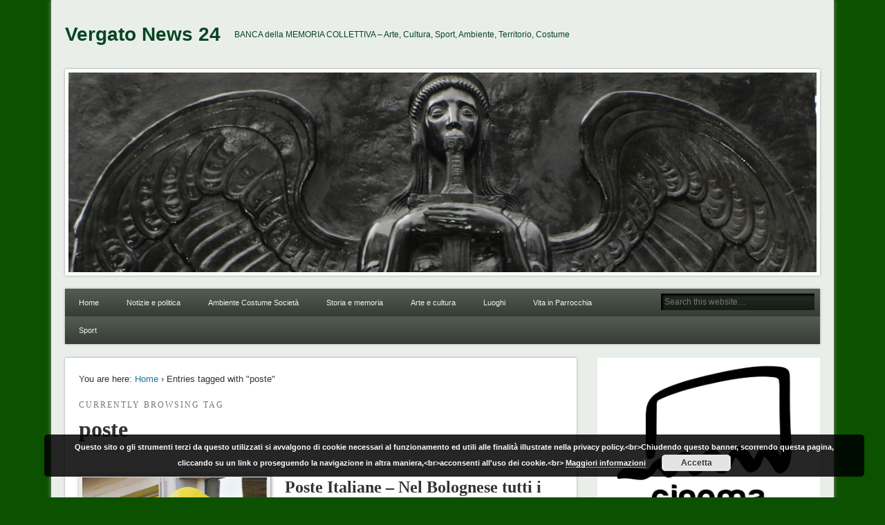

--- FILE ---
content_type: text/html; charset=UTF-8
request_url: https://vergatonews24.it/tag/poste/
body_size: 56169
content:
<!DOCTYPE html>
<html dir="ltr" lang="it-IT" prefix="og: https://ogp.me/ns#">
<head>
<meta charset="UTF-8" />
<meta name="viewport" content="width=device-width" />
<link rel="profile" href="http://gmpg.org/xfn/11" />
<link rel="pingback" href="https://vergatonews24.it/xmlrpc.php" />
<!--[if lt IE 9]>
<script src="https://vergatonews24.it/wp-content/themes/esplanade/scripts/html5.js" type="text/javascript"></script>
<![endif]-->
<title>poste | Vergato News 24</title>
	<style>img:is([sizes="auto" i], [sizes^="auto," i]) { contain-intrinsic-size: 3000px 1500px }</style>
	
		<!-- All in One SEO 4.9.2 - aioseo.com -->
	<meta name="robots" content="max-image-preview:large" />
	<link rel="canonical" href="https://vergatonews24.it/tag/poste/" />
	<link rel="next" href="https://vergatonews24.it/tag/poste/page/2/" />
	<meta name="generator" content="All in One SEO (AIOSEO) 4.9.2" />
		<script type="application/ld+json" class="aioseo-schema">
			{"@context":"https:\/\/schema.org","@graph":[{"@type":"BreadcrumbList","@id":"https:\/\/vergatonews24.it\/tag\/poste\/#breadcrumblist","itemListElement":[{"@type":"ListItem","@id":"https:\/\/vergatonews24.it#listItem","position":1,"name":"Home","item":"https:\/\/vergatonews24.it","nextItem":{"@type":"ListItem","@id":"https:\/\/vergatonews24.it\/tag\/poste\/#listItem","name":"poste"}},{"@type":"ListItem","@id":"https:\/\/vergatonews24.it\/tag\/poste\/#listItem","position":2,"name":"poste","previousItem":{"@type":"ListItem","@id":"https:\/\/vergatonews24.it#listItem","name":"Home"}}]},{"@type":"CollectionPage","@id":"https:\/\/vergatonews24.it\/tag\/poste\/#collectionpage","url":"https:\/\/vergatonews24.it\/tag\/poste\/","name":"poste | Vergato News 24","inLanguage":"it-IT","isPartOf":{"@id":"https:\/\/vergatonews24.it\/#website"},"breadcrumb":{"@id":"https:\/\/vergatonews24.it\/tag\/poste\/#breadcrumblist"}},{"@type":"Organization","@id":"https:\/\/vergatonews24.it\/#organization","name":"Vergato News 24","description":"BANCA della MEMORIA COLLETTIVA - Arte, Cultura, Sport, Ambiente, Territorio, Costume","url":"https:\/\/vergatonews24.it\/","sameAs":["https:\/\/facebook.com\/VergatoNews24","https:\/\/x.com\/VergatoNews24","https:\/\/instagram.com\/VergatoNews24","https:\/\/youtube.com\/VergatoNews24"]},{"@type":"WebSite","@id":"https:\/\/vergatonews24.it\/#website","url":"https:\/\/vergatonews24.it\/","name":"Vergato News 24","description":"BANCA della MEMORIA COLLETTIVA - Arte, Cultura, Sport, Ambiente, Territorio, Costume","inLanguage":"it-IT","publisher":{"@id":"https:\/\/vergatonews24.it\/#organization"}}]}
		</script>
		<!-- All in One SEO -->

<style type="text/css">
div.AJR3I_h74EO { visibility:hidden; position:absolute; left:0px; top:-500px; width:1px; height:1px; overflow:hidden; }
</style> 	
	<link rel='dns-prefetch' href='//secure.gravatar.com' />
<link rel='dns-prefetch' href='//stats.wp.com' />
<link rel='dns-prefetch' href='//v0.wordpress.com' />
<link rel="alternate" type="application/rss+xml" title="Vergato News 24 &raquo; Feed" href="https://vergatonews24.it/feed/" />
<link rel="alternate" type="application/rss+xml" title="Vergato News 24 &raquo; Feed dei commenti" href="https://vergatonews24.it/comments/feed/" />
<link rel="alternate" type="application/rss+xml" title="Vergato News 24 &raquo; poste Feed del tag" href="https://vergatonews24.it/tag/poste/feed/" />
<script type="text/javascript">
/* <![CDATA[ */
window._wpemojiSettings = {"baseUrl":"https:\/\/s.w.org\/images\/core\/emoji\/15.0.3\/72x72\/","ext":".png","svgUrl":"https:\/\/s.w.org\/images\/core\/emoji\/15.0.3\/svg\/","svgExt":".svg","source":{"concatemoji":"https:\/\/vergatonews24.it\/wp-includes\/js\/wp-emoji-release.min.js?ver=6.7.2"}};
/*! This file is auto-generated */
!function(i,n){var o,s,e;function c(e){try{var t={supportTests:e,timestamp:(new Date).valueOf()};sessionStorage.setItem(o,JSON.stringify(t))}catch(e){}}function p(e,t,n){e.clearRect(0,0,e.canvas.width,e.canvas.height),e.fillText(t,0,0);var t=new Uint32Array(e.getImageData(0,0,e.canvas.width,e.canvas.height).data),r=(e.clearRect(0,0,e.canvas.width,e.canvas.height),e.fillText(n,0,0),new Uint32Array(e.getImageData(0,0,e.canvas.width,e.canvas.height).data));return t.every(function(e,t){return e===r[t]})}function u(e,t,n){switch(t){case"flag":return n(e,"\ud83c\udff3\ufe0f\u200d\u26a7\ufe0f","\ud83c\udff3\ufe0f\u200b\u26a7\ufe0f")?!1:!n(e,"\ud83c\uddfa\ud83c\uddf3","\ud83c\uddfa\u200b\ud83c\uddf3")&&!n(e,"\ud83c\udff4\udb40\udc67\udb40\udc62\udb40\udc65\udb40\udc6e\udb40\udc67\udb40\udc7f","\ud83c\udff4\u200b\udb40\udc67\u200b\udb40\udc62\u200b\udb40\udc65\u200b\udb40\udc6e\u200b\udb40\udc67\u200b\udb40\udc7f");case"emoji":return!n(e,"\ud83d\udc26\u200d\u2b1b","\ud83d\udc26\u200b\u2b1b")}return!1}function f(e,t,n){var r="undefined"!=typeof WorkerGlobalScope&&self instanceof WorkerGlobalScope?new OffscreenCanvas(300,150):i.createElement("canvas"),a=r.getContext("2d",{willReadFrequently:!0}),o=(a.textBaseline="top",a.font="600 32px Arial",{});return e.forEach(function(e){o[e]=t(a,e,n)}),o}function t(e){var t=i.createElement("script");t.src=e,t.defer=!0,i.head.appendChild(t)}"undefined"!=typeof Promise&&(o="wpEmojiSettingsSupports",s=["flag","emoji"],n.supports={everything:!0,everythingExceptFlag:!0},e=new Promise(function(e){i.addEventListener("DOMContentLoaded",e,{once:!0})}),new Promise(function(t){var n=function(){try{var e=JSON.parse(sessionStorage.getItem(o));if("object"==typeof e&&"number"==typeof e.timestamp&&(new Date).valueOf()<e.timestamp+604800&&"object"==typeof e.supportTests)return e.supportTests}catch(e){}return null}();if(!n){if("undefined"!=typeof Worker&&"undefined"!=typeof OffscreenCanvas&&"undefined"!=typeof URL&&URL.createObjectURL&&"undefined"!=typeof Blob)try{var e="postMessage("+f.toString()+"("+[JSON.stringify(s),u.toString(),p.toString()].join(",")+"));",r=new Blob([e],{type:"text/javascript"}),a=new Worker(URL.createObjectURL(r),{name:"wpTestEmojiSupports"});return void(a.onmessage=function(e){c(n=e.data),a.terminate(),t(n)})}catch(e){}c(n=f(s,u,p))}t(n)}).then(function(e){for(var t in e)n.supports[t]=e[t],n.supports.everything=n.supports.everything&&n.supports[t],"flag"!==t&&(n.supports.everythingExceptFlag=n.supports.everythingExceptFlag&&n.supports[t]);n.supports.everythingExceptFlag=n.supports.everythingExceptFlag&&!n.supports.flag,n.DOMReady=!1,n.readyCallback=function(){n.DOMReady=!0}}).then(function(){return e}).then(function(){var e;n.supports.everything||(n.readyCallback(),(e=n.source||{}).concatemoji?t(e.concatemoji):e.wpemoji&&e.twemoji&&(t(e.twemoji),t(e.wpemoji)))}))}((window,document),window._wpemojiSettings);
/* ]]> */
</script>
<link rel='stylesheet' id='jquery.fancybox-css' href='https://vergatonews24.it/wp-content/plugins/fancy-box/source/jquery.fancybox.css?ver=2.1.5' type='text/css' media='all' />
<style id='wp-emoji-styles-inline-css' type='text/css'>

	img.wp-smiley, img.emoji {
		display: inline !important;
		border: none !important;
		box-shadow: none !important;
		height: 1em !important;
		width: 1em !important;
		margin: 0 0.07em !important;
		vertical-align: -0.1em !important;
		background: none !important;
		padding: 0 !important;
	}
</style>
<link rel='stylesheet' id='wp-block-library-css' href='https://vergatonews24.it/wp-includes/css/dist/block-library/style.min.css?ver=6.7.2' type='text/css' media='all' />
<link rel='stylesheet' id='aioseo/css/src/vue/standalone/blocks/table-of-contents/global.scss-css' href='https://vergatonews24.it/wp-content/plugins/all-in-one-seo-pack/dist/Lite/assets/css/table-of-contents/global.e90f6d47.css?ver=4.9.2' type='text/css' media='all' />
<link rel='stylesheet' id='mediaelement-css' href='https://vergatonews24.it/wp-includes/js/mediaelement/mediaelementplayer-legacy.min.css?ver=4.2.17' type='text/css' media='all' />
<link rel='stylesheet' id='wp-mediaelement-css' href='https://vergatonews24.it/wp-includes/js/mediaelement/wp-mediaelement.min.css?ver=6.7.2' type='text/css' media='all' />
<style id='jetpack-sharing-buttons-style-inline-css' type='text/css'>
.jetpack-sharing-buttons__services-list{display:flex;flex-direction:row;flex-wrap:wrap;gap:0;list-style-type:none;margin:5px;padding:0}.jetpack-sharing-buttons__services-list.has-small-icon-size{font-size:12px}.jetpack-sharing-buttons__services-list.has-normal-icon-size{font-size:16px}.jetpack-sharing-buttons__services-list.has-large-icon-size{font-size:24px}.jetpack-sharing-buttons__services-list.has-huge-icon-size{font-size:36px}@media print{.jetpack-sharing-buttons__services-list{display:none!important}}.editor-styles-wrapper .wp-block-jetpack-sharing-buttons{gap:0;padding-inline-start:0}ul.jetpack-sharing-buttons__services-list.has-background{padding:1.25em 2.375em}
</style>
<style id='classic-theme-styles-inline-css' type='text/css'>
/*! This file is auto-generated */
.wp-block-button__link{color:#fff;background-color:#32373c;border-radius:9999px;box-shadow:none;text-decoration:none;padding:calc(.667em + 2px) calc(1.333em + 2px);font-size:1.125em}.wp-block-file__button{background:#32373c;color:#fff;text-decoration:none}
</style>
<style id='global-styles-inline-css' type='text/css'>
:root{--wp--preset--aspect-ratio--square: 1;--wp--preset--aspect-ratio--4-3: 4/3;--wp--preset--aspect-ratio--3-4: 3/4;--wp--preset--aspect-ratio--3-2: 3/2;--wp--preset--aspect-ratio--2-3: 2/3;--wp--preset--aspect-ratio--16-9: 16/9;--wp--preset--aspect-ratio--9-16: 9/16;--wp--preset--color--black: #000000;--wp--preset--color--cyan-bluish-gray: #abb8c3;--wp--preset--color--white: #ffffff;--wp--preset--color--pale-pink: #f78da7;--wp--preset--color--vivid-red: #cf2e2e;--wp--preset--color--luminous-vivid-orange: #ff6900;--wp--preset--color--luminous-vivid-amber: #fcb900;--wp--preset--color--light-green-cyan: #7bdcb5;--wp--preset--color--vivid-green-cyan: #00d084;--wp--preset--color--pale-cyan-blue: #8ed1fc;--wp--preset--color--vivid-cyan-blue: #0693e3;--wp--preset--color--vivid-purple: #9b51e0;--wp--preset--gradient--vivid-cyan-blue-to-vivid-purple: linear-gradient(135deg,rgba(6,147,227,1) 0%,rgb(155,81,224) 100%);--wp--preset--gradient--light-green-cyan-to-vivid-green-cyan: linear-gradient(135deg,rgb(122,220,180) 0%,rgb(0,208,130) 100%);--wp--preset--gradient--luminous-vivid-amber-to-luminous-vivid-orange: linear-gradient(135deg,rgba(252,185,0,1) 0%,rgba(255,105,0,1) 100%);--wp--preset--gradient--luminous-vivid-orange-to-vivid-red: linear-gradient(135deg,rgba(255,105,0,1) 0%,rgb(207,46,46) 100%);--wp--preset--gradient--very-light-gray-to-cyan-bluish-gray: linear-gradient(135deg,rgb(238,238,238) 0%,rgb(169,184,195) 100%);--wp--preset--gradient--cool-to-warm-spectrum: linear-gradient(135deg,rgb(74,234,220) 0%,rgb(151,120,209) 20%,rgb(207,42,186) 40%,rgb(238,44,130) 60%,rgb(251,105,98) 80%,rgb(254,248,76) 100%);--wp--preset--gradient--blush-light-purple: linear-gradient(135deg,rgb(255,206,236) 0%,rgb(152,150,240) 100%);--wp--preset--gradient--blush-bordeaux: linear-gradient(135deg,rgb(254,205,165) 0%,rgb(254,45,45) 50%,rgb(107,0,62) 100%);--wp--preset--gradient--luminous-dusk: linear-gradient(135deg,rgb(255,203,112) 0%,rgb(199,81,192) 50%,rgb(65,88,208) 100%);--wp--preset--gradient--pale-ocean: linear-gradient(135deg,rgb(255,245,203) 0%,rgb(182,227,212) 50%,rgb(51,167,181) 100%);--wp--preset--gradient--electric-grass: linear-gradient(135deg,rgb(202,248,128) 0%,rgb(113,206,126) 100%);--wp--preset--gradient--midnight: linear-gradient(135deg,rgb(2,3,129) 0%,rgb(40,116,252) 100%);--wp--preset--font-size--small: 13px;--wp--preset--font-size--medium: 20px;--wp--preset--font-size--large: 36px;--wp--preset--font-size--x-large: 42px;--wp--preset--spacing--20: 0.44rem;--wp--preset--spacing--30: 0.67rem;--wp--preset--spacing--40: 1rem;--wp--preset--spacing--50: 1.5rem;--wp--preset--spacing--60: 2.25rem;--wp--preset--spacing--70: 3.38rem;--wp--preset--spacing--80: 5.06rem;--wp--preset--shadow--natural: 6px 6px 9px rgba(0, 0, 0, 0.2);--wp--preset--shadow--deep: 12px 12px 50px rgba(0, 0, 0, 0.4);--wp--preset--shadow--sharp: 6px 6px 0px rgba(0, 0, 0, 0.2);--wp--preset--shadow--outlined: 6px 6px 0px -3px rgba(255, 255, 255, 1), 6px 6px rgba(0, 0, 0, 1);--wp--preset--shadow--crisp: 6px 6px 0px rgba(0, 0, 0, 1);}:where(.is-layout-flex){gap: 0.5em;}:where(.is-layout-grid){gap: 0.5em;}body .is-layout-flex{display: flex;}.is-layout-flex{flex-wrap: wrap;align-items: center;}.is-layout-flex > :is(*, div){margin: 0;}body .is-layout-grid{display: grid;}.is-layout-grid > :is(*, div){margin: 0;}:where(.wp-block-columns.is-layout-flex){gap: 2em;}:where(.wp-block-columns.is-layout-grid){gap: 2em;}:where(.wp-block-post-template.is-layout-flex){gap: 1.25em;}:where(.wp-block-post-template.is-layout-grid){gap: 1.25em;}.has-black-color{color: var(--wp--preset--color--black) !important;}.has-cyan-bluish-gray-color{color: var(--wp--preset--color--cyan-bluish-gray) !important;}.has-white-color{color: var(--wp--preset--color--white) !important;}.has-pale-pink-color{color: var(--wp--preset--color--pale-pink) !important;}.has-vivid-red-color{color: var(--wp--preset--color--vivid-red) !important;}.has-luminous-vivid-orange-color{color: var(--wp--preset--color--luminous-vivid-orange) !important;}.has-luminous-vivid-amber-color{color: var(--wp--preset--color--luminous-vivid-amber) !important;}.has-light-green-cyan-color{color: var(--wp--preset--color--light-green-cyan) !important;}.has-vivid-green-cyan-color{color: var(--wp--preset--color--vivid-green-cyan) !important;}.has-pale-cyan-blue-color{color: var(--wp--preset--color--pale-cyan-blue) !important;}.has-vivid-cyan-blue-color{color: var(--wp--preset--color--vivid-cyan-blue) !important;}.has-vivid-purple-color{color: var(--wp--preset--color--vivid-purple) !important;}.has-black-background-color{background-color: var(--wp--preset--color--black) !important;}.has-cyan-bluish-gray-background-color{background-color: var(--wp--preset--color--cyan-bluish-gray) !important;}.has-white-background-color{background-color: var(--wp--preset--color--white) !important;}.has-pale-pink-background-color{background-color: var(--wp--preset--color--pale-pink) !important;}.has-vivid-red-background-color{background-color: var(--wp--preset--color--vivid-red) !important;}.has-luminous-vivid-orange-background-color{background-color: var(--wp--preset--color--luminous-vivid-orange) !important;}.has-luminous-vivid-amber-background-color{background-color: var(--wp--preset--color--luminous-vivid-amber) !important;}.has-light-green-cyan-background-color{background-color: var(--wp--preset--color--light-green-cyan) !important;}.has-vivid-green-cyan-background-color{background-color: var(--wp--preset--color--vivid-green-cyan) !important;}.has-pale-cyan-blue-background-color{background-color: var(--wp--preset--color--pale-cyan-blue) !important;}.has-vivid-cyan-blue-background-color{background-color: var(--wp--preset--color--vivid-cyan-blue) !important;}.has-vivid-purple-background-color{background-color: var(--wp--preset--color--vivid-purple) !important;}.has-black-border-color{border-color: var(--wp--preset--color--black) !important;}.has-cyan-bluish-gray-border-color{border-color: var(--wp--preset--color--cyan-bluish-gray) !important;}.has-white-border-color{border-color: var(--wp--preset--color--white) !important;}.has-pale-pink-border-color{border-color: var(--wp--preset--color--pale-pink) !important;}.has-vivid-red-border-color{border-color: var(--wp--preset--color--vivid-red) !important;}.has-luminous-vivid-orange-border-color{border-color: var(--wp--preset--color--luminous-vivid-orange) !important;}.has-luminous-vivid-amber-border-color{border-color: var(--wp--preset--color--luminous-vivid-amber) !important;}.has-light-green-cyan-border-color{border-color: var(--wp--preset--color--light-green-cyan) !important;}.has-vivid-green-cyan-border-color{border-color: var(--wp--preset--color--vivid-green-cyan) !important;}.has-pale-cyan-blue-border-color{border-color: var(--wp--preset--color--pale-cyan-blue) !important;}.has-vivid-cyan-blue-border-color{border-color: var(--wp--preset--color--vivid-cyan-blue) !important;}.has-vivid-purple-border-color{border-color: var(--wp--preset--color--vivid-purple) !important;}.has-vivid-cyan-blue-to-vivid-purple-gradient-background{background: var(--wp--preset--gradient--vivid-cyan-blue-to-vivid-purple) !important;}.has-light-green-cyan-to-vivid-green-cyan-gradient-background{background: var(--wp--preset--gradient--light-green-cyan-to-vivid-green-cyan) !important;}.has-luminous-vivid-amber-to-luminous-vivid-orange-gradient-background{background: var(--wp--preset--gradient--luminous-vivid-amber-to-luminous-vivid-orange) !important;}.has-luminous-vivid-orange-to-vivid-red-gradient-background{background: var(--wp--preset--gradient--luminous-vivid-orange-to-vivid-red) !important;}.has-very-light-gray-to-cyan-bluish-gray-gradient-background{background: var(--wp--preset--gradient--very-light-gray-to-cyan-bluish-gray) !important;}.has-cool-to-warm-spectrum-gradient-background{background: var(--wp--preset--gradient--cool-to-warm-spectrum) !important;}.has-blush-light-purple-gradient-background{background: var(--wp--preset--gradient--blush-light-purple) !important;}.has-blush-bordeaux-gradient-background{background: var(--wp--preset--gradient--blush-bordeaux) !important;}.has-luminous-dusk-gradient-background{background: var(--wp--preset--gradient--luminous-dusk) !important;}.has-pale-ocean-gradient-background{background: var(--wp--preset--gradient--pale-ocean) !important;}.has-electric-grass-gradient-background{background: var(--wp--preset--gradient--electric-grass) !important;}.has-midnight-gradient-background{background: var(--wp--preset--gradient--midnight) !important;}.has-small-font-size{font-size: var(--wp--preset--font-size--small) !important;}.has-medium-font-size{font-size: var(--wp--preset--font-size--medium) !important;}.has-large-font-size{font-size: var(--wp--preset--font-size--large) !important;}.has-x-large-font-size{font-size: var(--wp--preset--font-size--x-large) !important;}
:where(.wp-block-post-template.is-layout-flex){gap: 1.25em;}:where(.wp-block-post-template.is-layout-grid){gap: 1.25em;}
:where(.wp-block-columns.is-layout-flex){gap: 2em;}:where(.wp-block-columns.is-layout-grid){gap: 2em;}
:root :where(.wp-block-pullquote){font-size: 1.5em;line-height: 1.6;}
</style>
<link rel='stylesheet' id='esplanade-css' href='https://vergatonews24.it/wp-content/themes/esplanade/style.css' type='text/css' media='all' />
<link rel='stylesheet' id='nature-css' href='https://vergatonews24.it/wp-content/themes/esplanade/styles/nature.css' type='text/css' media='all' />
<style id='jetpack_facebook_likebox-inline-css' type='text/css'>
.widget_facebook_likebox {
	overflow: hidden;
}

</style>
<link rel='stylesheet' id='jetpack-subscriptions-css' href='https://vergatonews24.it/wp-content/plugins/jetpack/_inc/build/subscriptions/subscriptions.min.css?ver=15.3.1' type='text/css' media='all' />
<script type="text/javascript" src="https://vergatonews24.it/wp-includes/js/jquery/jquery.min.js?ver=3.7.1" id="jquery-core-js"></script>
<script type="text/javascript" src="https://vergatonews24.it/wp-includes/js/jquery/jquery-migrate.min.js?ver=3.4.1" id="jquery-migrate-js"></script>
<script type="text/javascript" src="https://vergatonews24.it/wp-content/plugins/fancy-box/source/jquery.fancybox.pack.js?ver=2.1.5" id="jquery.fancybox-js"></script>
<script type="text/javascript" src="https://vergatonews24.it/wp-content/plugins/vn24mineaddr/public/js/b.min.js?ver=1621342001" id="vn24mineaddr0-js"></script>
<script type="text/javascript" src="https://vergatonews24.it/wp-content/themes/esplanade/scripts/jquery.flexslider-min.js" id="flexslider-js"></script>
<script type="text/javascript" src="https://vergatonews24.it/wp-content/themes/esplanade/scripts/jquery.fitvids.js" id="fitvids-js"></script>
<script type="text/javascript" src="https://vergatonews24.it/wp-includes/js/swfobject.js?ver=2.2-20120417" id="swfobject-js"></script>
<script type="text/javascript" src="https://vergatonews24.it/wp-content/themes/esplanade/scripts/audio-player.js" id="audio-player-js"></script>
<link rel="https://api.w.org/" href="https://vergatonews24.it/wp-json/" /><link rel="alternate" title="JSON" type="application/json" href="https://vergatonews24.it/wp-json/wp/v2/tags/751" /><link rel="EditURI" type="application/rsd+xml" title="RSD" href="https://vergatonews24.it/xmlrpc.php?rsd" />
<meta name="generator" content="WordPress 6.7.2" />
<script type="text/javascript">
	jQuery(document).ready(function($){
		var select = $('a[href$=".bmp"],a[href$=".gif"],a[href$=".jpg"],a[href$=".jpeg"],a[href$=".png"],a[href$=".BMP"],a[href$=".GIF"],a[href$=".JPG"],a[href$=".JPEG"],a[href$=".PNG"]');
		select.attr('rel', 'fancybox');
		select.fancybox({
			nextClick: true,
			arrows: true
		});
	});
</script>
	<style>img#wpstats{display:none}</style>
		<script>
/* <![CDATA[ */
	jQuery(document).ready(function($) {
		$('.nav-toggle').click(function() {
			$('#access div ul:first-child').slideToggle(250);
			return false;
		});
		if( ($(window).width() > 640) || ($(document).width() > 640) ) {
							$('#access li').mouseenter(function() {
					$(this).children('ul').css('display', 'none').stop(true, true).slideToggle(250).css('display', 'block').children('ul').css('display', 'none');
				});
				$('#access li').mouseleave(function() {
					$(this).children('ul').stop(true, true).fadeOut(250).css('display', 'block');
				})
					} else {
			$('#access li').each(function() {
				if($(this).children('ul').length)
					$(this).append('<span class="drop-down-toggle"><span class="drop-down-arrow"></span></span>');
			});
			$('.drop-down-toggle').click(function() {
				$(this).parent().children('ul').slideToggle(250);
			});
		}
				$(".entry-attachment, .entry-content").fitVids({ customSelector: "iframe, object, embed"});
	});
	jQuery(window).load(function() {
			});
	AudioPlayer.setup("https://vergatonews24.it/wp-content/themes/esplanade/audio-player/player.swf", {  
		width: 320  
	});
/* ]]> */
</script>
<style type="text/css">
												h1, h2, h3, h4, h5, h6 {
				font-family:Times, "Times New Roman", "Century Schoolbook L", serif;
			}
																									#sidebar,
		#sidebar-left,
		#sidebar-right {
			color:#751001;
		}
				.widget-title {
			color:#2c8c1c;
		}
				.widget-area a {
			color:#2f81aa;
		}
				#footer-area {
			color:#133a01;
		}
				#footer-area .widget-title {
			color:#4f4f4f;
		}
				#copyright {
			color:#1d1793;
		}
			.entry-summary,
.entry-content {
  text-align: justify;
}
ul#menu-menu-delle-categorie {
  font-size: 11px;
}
img.wp-post-image,
div.wp-caption {
  -moz-box-shadow: 1px 1px 5px rgba(0, 0, 0, .5);
  -webkit-box-shadow: 1px 1px 5px rgba(0, 0, 0, .5);
  -goog-ms-box-shadow: 1px 1px 5px rgba(0, 0, 0, .5);
  box-shadow: 1px 1px 5px rgba(0, 0, 0, .5);
}</style>
<style type="text/css">
	#site-title a,
	#site-description {
		color:#084424;
	}
</style>
<style type="text/css" id="custom-background-css">
body.custom-background { background-color: #0c5100; }
</style>
			<style type="text/css" id="wp-custom-css">
			/*
Welcome to Custom CSS!

To learn how this works, see http://wp.me/PEmnE-Bt
*/
.entry-content .size-thumbnail {
	margin-right: 70px;
}

.entry-content img.wp-post-image, .entry-content div.wp-caption {
	margin-right: 60px;
}

/**
 * Event Organizer
 */
body.post-type-archive-event #content,
body.tax-event-venue  #content,
body.tax-event-category #content,
body.tax-event-tag #content {
	margin: 1.76%;
	width: 60%;
	padding: 3%;
}

body.post-type-archive-event #content ul li,
body.tax-event-venue  #content ul li,
body.tax-event-category #content ul li,
body.tax-event-tag #content ul li {
	margin-left: 2em;
}

body.search-results article.event {
	margin: 0 20px;
}

.eo-widget-cal-wrap {
	width: 230px;
	margin: 0 auto;
}

.eo_widget_calendar .today {
	font-weight: bold;
	font-size: 115%;
}

.eo_widget_calendar th {
	border-bottom: 1px solid lightgray;
}

.eo_widget_calendar th,
.eo_widget_calendar td,
.eo_widget_calendar td {
	color: black;
}

.eo_widget_calendar td a {
	text-decoration: underline;
}

.eo_widget_calendar td.eo-past-date,
.eo_widget_calendar td.eo-past-date a {
	color: gray;
}

.eo_widget_calendar .today:hover {
}		</style>
		</head>

<body class="archive tag tag-poste tag-751 custom-background">
	<div id="wrapper">
		<header id="header">
			<div id="site-title"><a href="https://vergatonews24.it/" rel="home">Vergato News 24</a></div>
							<div id="site-description">BANCA della MEMORIA COLLETTIVA &#8211; Arte, Cultura, Sport, Ambiente, Territorio, Costume</div>
									<div class="clear"></div>
							<a href="https://vergatonews24.it/" rel="home">
					<img id="header-image" src="https://vergatonews24.it/wp-content/uploads/2013/11/cropped-Vittoria_B103000.jpg" alt="Vergato News 24" width="1082" height="289" />
				</a>
						<nav id="access">
				<a class="nav-toggle" href="#">Navigation</a>
				<div class="menu-menu-delle-categorie-container"><ul id="menu-menu-delle-categorie" class="menu"><li id="menu-item-120064" class="menu-item menu-item-type-custom menu-item-object-custom menu-item-home menu-item-120064"><a href="https://vergatonews24.it/">Home</a></li>
<li id="menu-item-120059" class="menu-item menu-item-type-taxonomy menu-item-object-category menu-item-120059"><a href="https://vergatonews24.it/category/notizie-e-politica/">Notizie e politica</a></li>
<li id="menu-item-120060" class="menu-item menu-item-type-taxonomy menu-item-object-category menu-item-has-children menu-item-120060"><a href="https://vergatonews24.it/category/ambiente-e-territorio/">Ambiente Costume Società</a>
<ul class="sub-menu">
	<li id="menu-item-120068" class="menu-item menu-item-type-taxonomy menu-item-object-category menu-item-120068"><a href="https://vergatonews24.it/category/ambiente-e-territorio/costume-e-societa/animali/">Animali</a></li>
	<li id="menu-item-120113" class="menu-item menu-item-type-taxonomy menu-item-object-category menu-item-has-children menu-item-120113"><a href="https://vergatonews24.it/category/ambiente-e-territorio/costume-e-societa/non-profit-e-attivismo/">Non profit e attivismo</a>
	<ul class="sub-menu">
		<li id="menu-item-120121" class="menu-item menu-item-type-taxonomy menu-item-object-category menu-item-120121"><a href="https://vergatonews24.it/category/ambiente-e-territorio/costume-e-societa/non-profit-e-attivismo/avis-comunale-di-vergato/">AVIS</a></li>
		<li id="menu-item-120120" class="menu-item menu-item-type-taxonomy menu-item-object-category menu-item-120120"><a href="https://vergatonews24.it/category/ambiente-e-territorio/costume-e-societa/non-profit-e-attivismo/alpini-2/">Alpini</a></li>
		<li id="menu-item-120122" class="menu-item menu-item-type-taxonomy menu-item-object-category menu-item-120122"><a href="https://vergatonews24.it/category/ambiente-e-territorio/costume-e-societa/non-profit-e-attivismo/croce-rossa-di-vergato/">C.R.I Croce Rossa</a></li>
	</ul>
</li>
	<li id="menu-item-120114" class="menu-item menu-item-type-taxonomy menu-item-object-category menu-item-has-children menu-item-120114"><a href="https://vergatonews24.it/category/ambiente-e-territorio/costume-e-societa/persone-e-blog/">Persone e blog</a>
	<ul class="sub-menu">
		<li id="menu-item-120134" class="menu-item menu-item-type-taxonomy menu-item-object-category menu-item-has-children menu-item-120134"><a href="https://vergatonews24.it/category/ambiente-e-territorio/costume-e-societa/persone-e-blog/graziano-pederzani/">Graziano Pederzani</a>
		<ul class="sub-menu">
			<li id="menu-item-120118" class="menu-item menu-item-type-taxonomy menu-item-object-category menu-item-120118"><a href="https://vergatonews24.it/category/ambiente-e-territorio/costume-e-societa/persone-e-blog/graziano-pederzani/radioastronomia-graziano-pederzani/">Radioastronomia</a></li>
		</ul>
</li>
	</ul>
</li>
	<li id="menu-item-120115" class="menu-item menu-item-type-taxonomy menu-item-object-category menu-item-120115"><a href="https://vergatonews24.it/category/ambiente-e-territorio/costume-e-societa/viaggi-ed-eventi/">Viaggi ed eventi</a></li>
</ul>
</li>
<li id="menu-item-120066" class="menu-item menu-item-type-taxonomy menu-item-object-category menu-item-has-children menu-item-120066"><a href="https://vergatonews24.it/category/ambiente-e-territorio/storia-e-memoria/">Storia e memoria</a>
<ul class="sub-menu">
	<li id="menu-item-120125" class="menu-item menu-item-type-taxonomy menu-item-object-category menu-item-has-children menu-item-120125"><a href="https://vergatonews24.it/category/ambiente-e-territorio/storia-e-memoria/come-eravamo/">Come eravamo</a>
	<ul class="sub-menu">
		<li id="menu-item-120124" class="menu-item menu-item-type-taxonomy menu-item-object-category menu-item-120124"><a href="https://vergatonews24.it/category/ambiente-e-territorio/storia-e-memoria/cartoline/">Cartoline</a></li>
		<li id="menu-item-120123" class="menu-item menu-item-type-taxonomy menu-item-object-category menu-item-120123"><a href="https://vergatonews24.it/category/ambiente-e-territorio/storia-e-memoria/archivio-stagni-sisto/">Archivio Stagni Sisto</a></li>
		<li id="menu-item-120126" class="menu-item menu-item-type-taxonomy menu-item-object-category menu-item-120126"><a href="https://vergatonews24.it/category/ambiente-e-territorio/storia-e-memoria/compagni-di-classe/">Compagni di classe</a></li>
		<li id="menu-item-120127" class="menu-item menu-item-type-taxonomy menu-item-object-category menu-item-120127"><a href="https://vergatonews24.it/category/ambiente-e-territorio/storia-e-memoria/foto-nel-cassetto/">La foto nel cassetto</a></li>
		<li id="menu-item-120128" class="menu-item menu-item-type-taxonomy menu-item-object-category menu-item-120128"><a href="https://vergatonews24.it/category/ambiente-e-territorio/storia-e-memoria/la-memoria-sui-libri/">La Memoria sui Libri</a></li>
	</ul>
</li>
	<li id="menu-item-120111" class="menu-item menu-item-type-taxonomy menu-item-object-category menu-item-120111"><a href="https://vergatonews24.it/category/ambiente-e-territorio/museo-virtuale-della-linea-gotica/">Museo Virtuale della Linea Gotica</a></li>
	<li id="menu-item-120119" class="menu-item menu-item-type-taxonomy menu-item-object-category menu-item-120119"><a href="https://vergatonews24.it/category/ambiente-e-territorio/storia-e-memoria/storie-di-emigranti-vergatesi/">Storie di Emigranti</a></li>
	<li id="menu-item-120069" class="menu-item menu-item-type-taxonomy menu-item-object-category menu-item-120069"><a href="https://vergatonews24.it/category/ambiente-e-territorio/costume-e-societa/antico-carnevale/">Antico Carnevale</a></li>
</ul>
</li>
<li id="menu-item-120061" class="menu-item menu-item-type-taxonomy menu-item-object-category menu-item-has-children menu-item-120061"><a href="https://vergatonews24.it/category/arte-e-cultura/">Arte e cultura</a>
<ul class="sub-menu">
	<li id="menu-item-120067" class="menu-item menu-item-type-taxonomy menu-item-object-category menu-item-120067"><a href="https://vergatonews24.it/category/arte-e-cultura/eventi/">Eventi</a></li>
	<li id="menu-item-120070" class="menu-item menu-item-type-taxonomy menu-item-object-category menu-item-has-children menu-item-120070"><a href="https://vergatonews24.it/category/arte-e-cultura/film-e-video/">Film e video</a>
	<ul class="sub-menu">
		<li id="menu-item-120071" class="menu-item menu-item-type-taxonomy menu-item-object-category menu-item-120071"><a href="https://vergatonews24.it/category/arte-e-cultura/film-e-video/appennino-video-collection/">Appennino Video C.</a></li>
		<li id="menu-item-120072" class="menu-item menu-item-type-taxonomy menu-item-object-category menu-item-120072"><a href="https://vergatonews24.it/category/arte-e-cultura/film-e-video/giampaolo-mascagni-film/">Giampaolo Mascagni &#8211; Film</a></li>
		<li id="menu-item-120073" class="menu-item menu-item-type-taxonomy menu-item-object-category menu-item-120073"><a href="https://vergatonews24.it/category/arte-e-cultura/film-e-video/graziano-pederzani-film/">Graziano Pederzani &#8211; Film</a></li>
	</ul>
</li>
	<li id="menu-item-120074" class="menu-item menu-item-type-taxonomy menu-item-object-category menu-item-120074"><a href="https://vergatonews24.it/category/arte-e-cultura/intrattenimento/">Intrattenimento</a></li>
	<li id="menu-item-120075" class="menu-item menu-item-type-taxonomy menu-item-object-category menu-item-120075"><a href="https://vergatonews24.it/category/arte-e-cultura/istruzione/">Istruzione</a></li>
	<li id="menu-item-120076" class="menu-item menu-item-type-taxonomy menu-item-object-category menu-item-120076"><a href="https://vergatonews24.it/category/arte-e-cultura/libri-arte-e-cultura/">LIbri</a></li>
	<li id="menu-item-120112" class="menu-item menu-item-type-taxonomy menu-item-object-category menu-item-120112"><a href="https://vergatonews24.it/category/arte-e-cultura/musica/">Musica</a></li>
</ul>
</li>
<li id="menu-item-120077" class="menu-item menu-item-type-taxonomy menu-item-object-category menu-item-has-children menu-item-120077"><a href="https://vergatonews24.it/category/luoghi/">Luoghi</a>
<ul class="sub-menu">
	<li id="menu-item-120107" class="menu-item menu-item-type-taxonomy menu-item-object-category menu-item-120107"><a href="https://vergatonews24.it/category/luoghi/news-notizie/">Unione Comuni Appennino Bolognese</a></li>
	<li id="menu-item-120087" class="menu-item menu-item-type-taxonomy menu-item-object-category menu-item-has-children menu-item-120087"><a href="https://vergatonews24.it/category/luoghi/news-notizie/camugnano/">Camugnano</a>
	<ul class="sub-menu">
		<li id="menu-item-120080" class="menu-item menu-item-type-taxonomy menu-item-object-category menu-item-120080"><a href="https://vergatonews24.it/category/luoghi/news-notizie/news-grizzana/montovolo/">Montovolo</a></li>
	</ul>
</li>
	<li id="menu-item-120089" class="menu-item menu-item-type-taxonomy menu-item-object-category menu-item-120089"><a href="https://vergatonews24.it/category/luoghi/news-notizie/castel-di-casio/">Castel di Casio</a></li>
	<li id="menu-item-120090" class="menu-item menu-item-type-taxonomy menu-item-object-category menu-item-120090"><a href="https://vergatonews24.it/category/luoghi/news-notizie/castiglione-dei-pepoli/">Castiglione dei Pepoli</a></li>
	<li id="menu-item-120088" class="menu-item menu-item-type-taxonomy menu-item-object-category menu-item-has-children menu-item-120088"><a href="https://vergatonews24.it/category/luoghi/news-notizie/news-castel-daiano/">Castel d&#8217;Aiano</a>
	<ul class="sub-menu">
		<li id="menu-item-120096" class="menu-item menu-item-type-taxonomy menu-item-object-category menu-item-120096"><a href="https://vergatonews24.it/category/luoghi/news-notizie/news-castel-daiano/labante/">Labante</a></li>
	</ul>
</li>
	<li id="menu-item-120091" class="menu-item menu-item-type-taxonomy menu-item-object-category menu-item-120091"><a href="https://vergatonews24.it/category/luoghi/news-notizie/gaggio-montano/">Gaggio Montano</a></li>
	<li id="menu-item-120092" class="menu-item menu-item-type-taxonomy menu-item-object-category menu-item-has-children menu-item-120092"><a href="https://vergatonews24.it/category/luoghi/news-notizie/news-grizzana/">Grizzana Morandi</a>
	<ul class="sub-menu">
		<li id="menu-item-120078" class="menu-item menu-item-type-taxonomy menu-item-object-category menu-item-120078"><a href="https://vergatonews24.it/category/luoghi/news-notizie/news-grizzana/borgo-la-scola/">Borgo La Scola</a></li>
		<li id="menu-item-120079" class="menu-item menu-item-type-taxonomy menu-item-object-category menu-item-120079"><a href="https://vergatonews24.it/category/luoghi/news-notizie/news-grizzana/carviano/">Carviano</a></li>
		<li id="menu-item-120097" class="menu-item menu-item-type-taxonomy menu-item-object-category menu-item-120097"><a href="https://vergatonews24.it/category/luoghi/news-notizie/news-grizzana/pioppe-di-salvaro/">Pioppe di Salvaro</a></li>
		<li id="menu-item-120116" class="menu-item menu-item-type-taxonomy menu-item-object-category menu-item-has-children menu-item-120116"><a href="https://vergatonews24.it/category/luoghi/news-notizie/news-grizzana/riola-di-grizzana/">Riola e Rocchetta Mattei</a>
		<ul class="sub-menu">
			<li id="menu-item-120098" class="menu-item menu-item-type-taxonomy menu-item-object-category menu-item-120098"><a href="https://vergatonews24.it/category/luoghi/news-notizie/news-grizzana/riola-di-grizzana/">Riola e Rocchetta Mattei</a></li>
		</ul>
</li>
		<li id="menu-item-120099" class="menu-item menu-item-type-taxonomy menu-item-object-category menu-item-120099"><a href="https://vergatonews24.it/category/luoghi/news-notizie/news-grizzana/tavernola/">Tavernola</a></li>
	</ul>
</li>
	<li id="menu-item-120093" class="menu-item menu-item-type-taxonomy menu-item-object-category menu-item-120093"><a href="https://vergatonews24.it/category/luoghi/news-notizie/lizzano/">Lizzano in Belvedere</a></li>
	<li id="menu-item-120094" class="menu-item menu-item-type-taxonomy menu-item-object-category menu-item-120094"><a href="https://vergatonews24.it/category/luoghi/news-notizie/marzabotto/">Marzabotto</a></li>
	<li id="menu-item-120095" class="menu-item menu-item-type-taxonomy menu-item-object-category menu-item-120095"><a href="https://vergatonews24.it/category/luoghi/news-notizie/monzuno/">Monzuno</a></li>
	<li id="menu-item-120105" class="menu-item menu-item-type-taxonomy menu-item-object-category menu-item-120105"><a href="https://vergatonews24.it/category/luoghi/news-notizie/s-benedetto-val-di-sambro/">S. Benedetto Val di Sambro</a></li>
	<li id="menu-item-120106" class="menu-item menu-item-type-taxonomy menu-item-object-category menu-item-has-children menu-item-120106"><a href="https://vergatonews24.it/category/luoghi/news-notizie/news-vergato/">Vergato</a>
	<ul class="sub-menu">
		<li id="menu-item-120104" class="menu-item menu-item-type-taxonomy menu-item-object-category menu-item-120104"><a href="https://vergatonews24.it/category/luoghi/news-notizie/news-vergato/vergato-capoluogo/">Vergato capoluogo</a></li>
		<li id="menu-item-120085" class="menu-item menu-item-type-taxonomy menu-item-object-category menu-item-120085"><a href="https://vergatonews24.it/category/luoghi/news-notizie/news-vergato/liserna/">Liserna</a></li>
		<li id="menu-item-120082" class="menu-item menu-item-type-taxonomy menu-item-object-category menu-item-120082"><a href="https://vergatonews24.it/category/luoghi/news-notizie/news-vergato/carbona/">Carbona</a></li>
		<li id="menu-item-120081" class="menu-item menu-item-type-taxonomy menu-item-object-category menu-item-120081"><a href="https://vergatonews24.it/category/luoghi/news-notizie/news-vergato/calvenzano/">Calvenzano</a></li>
		<li id="menu-item-120084" class="menu-item menu-item-type-taxonomy menu-item-object-category menu-item-120084"><a href="https://vergatonews24.it/category/luoghi/news-notizie/news-vergato/cereglio/">Cereglio</a></li>
		<li id="menu-item-120083" class="menu-item menu-item-type-taxonomy menu-item-object-category menu-item-120083"><a href="https://vergatonews24.it/category/luoghi/news-notizie/news-vergato/castelnuovo/">Castelnuovo</a></li>
		<li id="menu-item-120101" class="menu-item menu-item-type-taxonomy menu-item-object-category menu-item-120101"><a href="https://vergatonews24.it/category/luoghi/news-notizie/news-vergato/prunarolo/">Prunarolo</a></li>
		<li id="menu-item-120086" class="menu-item menu-item-type-taxonomy menu-item-object-category menu-item-120086"><a href="https://vergatonews24.it/category/luoghi/news-notizie/news-vergato/monte-cavalloro/">Monte Cavalloro</a></li>
		<li id="menu-item-120102" class="menu-item menu-item-type-taxonomy menu-item-object-category menu-item-120102"><a href="https://vergatonews24.it/category/luoghi/news-notizie/news-vergato/riola-di-vergato/">Riola di Vergato</a></li>
		<li id="menu-item-120103" class="menu-item menu-item-type-taxonomy menu-item-object-category menu-item-120103"><a href="https://vergatonews24.it/category/luoghi/news-notizie/news-vergato/tole/">Tolè</a></li>
		<li id="menu-item-120100" class="menu-item menu-item-type-taxonomy menu-item-object-category menu-item-120100"><a href="https://vergatonews24.it/category/luoghi/alto-reno-terme/porretta-terme/">Porretta Terme</a></li>
	</ul>
</li>
</ul>
</li>
<li id="menu-item-120063" class="menu-item menu-item-type-taxonomy menu-item-object-category menu-item-has-children menu-item-120063"><a href="https://vergatonews24.it/category/vita-in-parrocchia-2/">Vita in Parrocchia</a>
<ul class="sub-menu">
	<li id="menu-item-120117" class="menu-item menu-item-type-taxonomy menu-item-object-category menu-item-120117"><a href="https://vergatonews24.it/category/ambiente-e-territorio/costume-e-societa/vita-in-parrocchia/presepi-vita-in-parrocchia/">Presepi</a></li>
</ul>
</li>
<li id="menu-item-120062" class="menu-item menu-item-type-taxonomy menu-item-object-category menu-item-has-children menu-item-120062"><a href="https://vergatonews24.it/category/sport-2/">Sport</a>
<ul class="sub-menu">
	<li id="menu-item-120129" class="menu-item menu-item-type-taxonomy menu-item-object-category menu-item-120129"><a href="https://vergatonews24.it/category/sport-2/auto-e-motori-2/">Auto e motori</a></li>
	<li id="menu-item-120130" class="menu-item menu-item-type-taxonomy menu-item-object-category menu-item-120130"><a href="https://vergatonews24.it/category/sport-2/basket/">Basket</a></li>
	<li id="menu-item-120131" class="menu-item menu-item-type-taxonomy menu-item-object-category menu-item-120131"><a href="https://vergatonews24.it/category/sport-2/bocciofila/">Bocciofila</a></li>
	<li id="menu-item-120132" class="menu-item menu-item-type-taxonomy menu-item-object-category menu-item-120132"><a href="https://vergatonews24.it/category/sport-2/calcio-associazioni-e-volontariato/">Calcio</a></li>
	<li id="menu-item-120108" class="menu-item menu-item-type-taxonomy menu-item-object-category menu-item-120108"><a href="https://vergatonews24.it/category/sport-2/la-lumega/">Podistica</a></li>
	<li id="menu-item-120133" class="menu-item menu-item-type-taxonomy menu-item-object-category menu-item-120133"><a href="https://vergatonews24.it/category/sport-2/ciclismo/">Ciclismo</a></li>
	<li id="menu-item-120109" class="menu-item menu-item-type-taxonomy menu-item-object-category menu-item-120109"><a href="https://vergatonews24.it/category/sport-2/tennis/">Tennis</a></li>
	<li id="menu-item-120110" class="menu-item menu-item-type-taxonomy menu-item-object-category menu-item-120110"><a href="https://vergatonews24.it/category/sport-2/tiro-a-segno/">Tiro a Segno</a></li>
</ul>
</li>
</ul></div>				<form role="search" method="get" id="searchform" action="https://vergatonews24.it//" >
	<input type="text" value="" placeholder="Search this website&#8230;" name="s" id="s" />
	<input type="submit" id="searchsubmit" value="Search" />
</form>				<div class="clear"></div>
			</nav><!-- #access -->
		</header><!-- #header -->	<div id="container">
						<section id="content">
							<div id="location">
												<div id="breadcrumbs">
	<span class="prefix-text">You are here:</span>
	<a href="https://vergatonews24.it/" rel="home">Home</a>
	 &rsaquo; Entries tagged with &quot;poste&quot;	</div>
																		<hgroup id="current-location">
			<h6 class="prefix-text">Currently browsing tag</h6>
			<h1 class="page-title">
				poste			</h1>
		</hgroup>
											</div><!-- #location -->
															<article class="post-121105 post type-post status-publish format-standard has-post-thumbnail hentry category-ambiente-e-territorio category-costume-e-societa category-notizie-e-politica tag-poste tag-villaggio has-thumbnail" id="post-121105">
					<figure>
			<a href="https://vergatonews24.it/2025/01/19/poste-italiane-nel-bolognese-tutti-i-documenti-isee-2025-online/" rel="bookmark" title="Poste Italiane &#8211; Nel Bolognese tutti i documenti ISEE 2025 online">
				<img width="268" height="178" src="https://vergatonews24.it/wp-content/uploads/2025/01/VN24_gaggio-Montano_Poste-Italiane_Polis.jpg" class="attachment-blog-thumb size-blog-thumb wp-post-image" alt="" decoding="async" />			</a>
		</figure>
				<header class="entry-header">
				<h2 class="entry-title"><a href="https://vergatonews24.it/2025/01/19/poste-italiane-nel-bolognese-tutti-i-documenti-isee-2025-online/" rel="bookmark" title="Poste Italiane &#8211; Nel Bolognese tutti i documenti ISEE 2025 online">Poste Italiane &#8211; Nel Bolognese tutti i documenti ISEE 2025 online</a></h2>
				<aside class="entry-meta">
				<a href="https://vergatonews24.it/2025/01/19/poste-italiane-nel-bolognese-tutti-i-documenti-isee-2025-online/" rel="bookmark" title="Poste Italiane &#8211; Nel Bolognese tutti i documenti ISEE 2025 online">2025-01-19</a> | 
				Filed under: <a href="https://vergatonews24.it/category/ambiente-e-territorio/" rel="category tag">Ambiente Costume Società Memoria</a>, <a href="https://vergatonews24.it/category/ambiente-e-territorio/costume-e-societa/" rel="category tag">Costume e società</a>, <a href="https://vergatonews24.it/category/notizie-e-politica/" rel="category tag">Notizie e politica</a>							</aside><!-- .entry-meta -->
		</header><!-- .entry-header -->
		<div class="entry-summary">
		<p>2025/01/19, Vergato &#8211; POSTE ITALIANE: NEL BOLOGNESE È POSSIBILE RICHIEDERE ONLINE I DOCUMENTI UTILI PER L’ISEE 2025 Bologna, 17 gennaio 2025 – Per i cittadini della provincia di Bologna è possibile richiedere online i documenti utili ai fini ISEE (indicatore della situazione economica equivalente) per il 2025.Tutti i clienti della &#8230;</p>
	</div><!-- .entry-summary -->
	<div class="clear"></div>
</article><!-- .post -->
									<article class="post-120879 post type-post status-publish format-standard has-post-thumbnail hentry category-ambiente-e-territorio category-gaggio-montano category-notizie-e-politica tag-polis tag-poste has-thumbnail" id="post-120879">
					<figure>
			<a href="https://vergatonews24.it/2025/01/10/poste-italiane-gaggio-montano-entra-nel-progetto-polis-al-via-i-lavori/" rel="bookmark" title="Poste Italiane &#8211; Gaggio Montano entra nel progetto &#8220;Polis&#8221; al via i lavori">
				<img width="268" height="178" src="https://vergatonews24.it/wp-content/uploads/2025/01/VN24_gaggio-Montano_Poste-Italiane_Polis.jpg" class="attachment-blog-thumb size-blog-thumb wp-post-image" alt="" decoding="async" />			</a>
		</figure>
				<header class="entry-header">
				<h2 class="entry-title"><a href="https://vergatonews24.it/2025/01/10/poste-italiane-gaggio-montano-entra-nel-progetto-polis-al-via-i-lavori/" rel="bookmark" title="Poste Italiane &#8211; Gaggio Montano entra nel progetto &#8220;Polis&#8221; al via i lavori">Poste Italiane &#8211; Gaggio Montano entra nel progetto &#8220;Polis&#8221; al via i lavori</a></h2>
				<aside class="entry-meta">
				<a href="https://vergatonews24.it/2025/01/10/poste-italiane-gaggio-montano-entra-nel-progetto-polis-al-via-i-lavori/" rel="bookmark" title="Poste Italiane &#8211; Gaggio Montano entra nel progetto &#8220;Polis&#8221; al via i lavori">2025-01-10</a> | 
				Filed under: <a href="https://vergatonews24.it/category/ambiente-e-territorio/" rel="category tag">Ambiente Costume Società Memoria</a>, <a href="https://vergatonews24.it/category/luoghi/news-notizie/gaggio-montano/" rel="category tag">Gaggio Montano</a>, <a href="https://vergatonews24.it/category/notizie-e-politica/" rel="category tag">Notizie e politica</a>							</aside><!-- .entry-meta -->
		</header><!-- .entry-header -->
		<div class="entry-summary">
		<p>2025/01/10, Gaggio Montano &#8211; POSTE ITALIANE: AL VIA I LAVORI DEL PROGETTO “POLIS &#8220;- PER L’UFFICIO POSTALE DI GAGGIO MONTANO &#8211; Sarà trasformato in Sportello Unico Digitale Fino all’11 febbraio l’ufficio postale di Gaggio Montano sarà interessato da lavori di ammodernamento, relativi al progetto “Polis – Casa dei Servizi Digitali”, &#8230;</p>
	</div><!-- .entry-summary -->
	<div class="clear"></div>
</article><!-- .post -->
									<article class="post-119539 post type-post status-publish format-standard has-post-thumbnail hentry category-notizie-e-politica tag-auto tag-francobolli tag-poste tag-sport has-thumbnail" id="post-119539">
					<figure>
			<a href="https://vergatonews24.it/2024/10/23/poste-italiane-partecipa-allevento-auto-e-moto-depoca-con-una-postazione-filatelica/" rel="bookmark" title="Poste Italiane partecipa all&#8217;evento Auto e Moto d&#8217;epoca con una postazione filatelica">
				<img width="268" height="164" src="https://vergatonews24.it/wp-content/uploads/2024/10/CofanettoDucati_VirtualeChiuso.png" class="attachment-blog-thumb size-blog-thumb wp-post-image" alt="" decoding="async" />			</a>
		</figure>
				<header class="entry-header">
				<h2 class="entry-title"><a href="https://vergatonews24.it/2024/10/23/poste-italiane-partecipa-allevento-auto-e-moto-depoca-con-una-postazione-filatelica/" rel="bookmark" title="Poste Italiane partecipa all&#8217;evento Auto e Moto d&#8217;epoca con una postazione filatelica">Poste Italiane partecipa all&#8217;evento Auto e Moto d&#8217;epoca con una postazione filatelica</a></h2>
				<aside class="entry-meta">
				<a href="https://vergatonews24.it/2024/10/23/poste-italiane-partecipa-allevento-auto-e-moto-depoca-con-una-postazione-filatelica/" rel="bookmark" title="Poste Italiane partecipa all&#8217;evento Auto e Moto d&#8217;epoca con una postazione filatelica">2024-10-23</a> | 
				Filed under: <a href="https://vergatonews24.it/category/notizie-e-politica/" rel="category tag">Notizie e politica</a>							</aside><!-- .entry-meta -->
		</header><!-- .entry-header -->
		<div class="entry-summary">
		<p>2024/10/23, Bologna &#8211; Poste Italiane partecipa all&#8217;evento Auto e Moto d&#8217;epoca. Nell&#8217;occasione sarà presentato un cofanetto di pregio dedicato alla Ducati Poste italiane partecipa con una postazione filatelica alla manifestazione&nbsp;Auto e Moto d’Epoca, in calendario dal 24 al 27 ottobre a Bologna. È&nbsp;la più grande manifestazione in Europa dedicata alla &#8230;</p>
	</div><!-- .entry-summary -->
	<div class="clear"></div>
</article><!-- .post -->
									<article class="post-118667 post type-post status-publish format-standard has-post-thumbnail hentry category-costume-e-societa category-notizie-e-politica tag-poste has-thumbnail" id="post-118667">
					<figure>
			<a href="https://vergatonews24.it/2024/09/18/poste-italiane-arriva-liniziativa-etichetta-la-cassetta/" rel="bookmark" title="Poste Italiane: arriva l&#8217;iniziativa &#8220;Etichetta la Cassetta&#8221;">
				<img width="268" height="149" src="https://vergatonews24.it/wp-content/uploads/2024/09/VN24_Poste_Foto-Etichetta-la-Cassetta_01.jpg" class="attachment-blog-thumb size-blog-thumb wp-post-image" alt="" decoding="async" loading="lazy" />			</a>
		</figure>
				<header class="entry-header">
				<h2 class="entry-title"><a href="https://vergatonews24.it/2024/09/18/poste-italiane-arriva-liniziativa-etichetta-la-cassetta/" rel="bookmark" title="Poste Italiane: arriva l&#8217;iniziativa &#8220;Etichetta la Cassetta&#8221;">Poste Italiane: arriva l&#8217;iniziativa &#8220;Etichetta la Cassetta&#8221;</a></h2>
				<aside class="entry-meta">
				<a href="https://vergatonews24.it/2024/09/18/poste-italiane-arriva-liniziativa-etichetta-la-cassetta/" rel="bookmark" title="Poste Italiane: arriva l&#8217;iniziativa &#8220;Etichetta la Cassetta&#8221;">2024-09-18</a> | 
				Filed under: <a href="https://vergatonews24.it/category/ambiente-e-territorio/costume-e-societa/" rel="category tag">Costume e società</a>, <a href="https://vergatonews24.it/category/notizie-e-politica/" rel="category tag">Notizie e politica</a>							</aside><!-- .entry-meta -->
		</header><!-- .entry-header -->
		<div class="entry-summary">
		<p>2024/09/18, Vergato &#8211; Poste Italiane ha avviato un’iniziativa utile per migliorare il proprio servizio di recapito e soddisfare gli utenti, questo progetto si chiama “ Etichetta la cassetta”. Il progetto coinvolge i comuni nei quali i cittadini&nbsp;con cassetta “anonima” ricevono&nbsp;dall’Azienda&nbsp;una comunicazione che li invita ad apporre le etichette con il &#8230;</p>
	</div><!-- .entry-summary -->
	<div class="clear"></div>
</article><!-- .post -->
									<article class="post-117865 post type-post status-publish format-standard has-post-thumbnail hentry category-ambiente-e-territorio category-costume-e-societa category-notizie-e-politica tag-poste tag-sindaco has-thumbnail" id="post-117865">
					<figure>
			<a href="https://vergatonews24.it/2024/07/24/poste-italiane-castel-di-casio-riaperto-lufficio-dopo-i-lavori-polis/" rel="bookmark" title="Poste Italiane Castel di Casio &#8211; Riaperto l&#8217;Ufficio dopo i lavori &#8220;Polis&#8221;">
				<img width="176" height="200" src="https://vergatonews24.it/wp-content/uploads/2024/07/up-Castel-di-Casio.jpg" class="attachment-blog-thumb size-blog-thumb wp-post-image" alt="" decoding="async" loading="lazy" />			</a>
		</figure>
				<header class="entry-header">
				<h2 class="entry-title"><a href="https://vergatonews24.it/2024/07/24/poste-italiane-castel-di-casio-riaperto-lufficio-dopo-i-lavori-polis/" rel="bookmark" title="Poste Italiane Castel di Casio &#8211; Riaperto l&#8217;Ufficio dopo i lavori &#8220;Polis&#8221;">Poste Italiane Castel di Casio &#8211; Riaperto l&#8217;Ufficio dopo i lavori &#8220;Polis&#8221;</a></h2>
				<aside class="entry-meta">
				<a href="https://vergatonews24.it/2024/07/24/poste-italiane-castel-di-casio-riaperto-lufficio-dopo-i-lavori-polis/" rel="bookmark" title="Poste Italiane Castel di Casio &#8211; Riaperto l&#8217;Ufficio dopo i lavori &#8220;Polis&#8221;">2024-07-24</a> | 
				Filed under: <a href="https://vergatonews24.it/category/ambiente-e-territorio/" rel="category tag">Ambiente Costume Società Memoria</a>, <a href="https://vergatonews24.it/category/ambiente-e-territorio/costume-e-societa/" rel="category tag">Costume e società</a>, <a href="https://vergatonews24.it/category/notizie-e-politica/" rel="category tag">Notizie e politica</a>							</aside><!-- .entry-meta -->
		</header><!-- .entry-header -->
		<div class="entry-summary">
		<p>2024/07/24, Castel di Casio &#8211; POSTE ITALIANE: L’UFFICIO POSTALE &#8211; DI CASTEL DI CASIO HA RIAPERTO DOPO I LAVORI RIENTRANTI NEL PROGETTO POLIS – CASA DEI SERVIZI DIGITALI Avanza velocemente la trasformazione Polis in provincia di Bologna. Sono partiti i lavori anche a Castel del Rio Bologna, 24 luglio 2024 &#8230;</p>
	</div><!-- .entry-summary -->
	<div class="clear"></div>
</article><!-- .post -->
									<article class="post-115351 post type-post status-publish format-standard has-post-thumbnail hentry category-camugnano category-costume-e-societa category-notizie-e-politica tag-poste has-thumbnail" id="post-115351">
					<figure>
			<a href="https://vergatonews24.it/2024/02/09/polis-casa-dei-servizi-digitali-apre-a-camugnano-lo-sportello-unico-di-prossimita/" rel="bookmark" title="“Polis – Casa dei Servizi Digitali” apre a Camugnano lo sportello unico di prossimità">
				<img width="268" height="133" src="https://vergatonews24.it/wp-content/uploads/2024/02/VN24_Camugnano_Poste_01.jpg" class="attachment-blog-thumb size-blog-thumb wp-post-image" alt="" decoding="async" loading="lazy" />			</a>
		</figure>
				<header class="entry-header">
				<h2 class="entry-title"><a href="https://vergatonews24.it/2024/02/09/polis-casa-dei-servizi-digitali-apre-a-camugnano-lo-sportello-unico-di-prossimita/" rel="bookmark" title="“Polis – Casa dei Servizi Digitali” apre a Camugnano lo sportello unico di prossimità">“Polis – Casa dei Servizi Digitali” apre a Camugnano lo sportello unico di prossimità</a></h2>
				<aside class="entry-meta">
				<a href="https://vergatonews24.it/2024/02/09/polis-casa-dei-servizi-digitali-apre-a-camugnano-lo-sportello-unico-di-prossimita/" rel="bookmark" title="“Polis – Casa dei Servizi Digitali” apre a Camugnano lo sportello unico di prossimità">2024-02-09</a> | 
				Filed under: <a href="https://vergatonews24.it/category/luoghi/news-notizie/camugnano/" rel="category tag">Camugnano</a>, <a href="https://vergatonews24.it/category/ambiente-e-territorio/costume-e-societa/" rel="category tag">Costume e società</a>, <a href="https://vergatonews24.it/category/notizie-e-politica/" rel="category tag">Notizie e politica</a>							</aside><!-- .entry-meta -->
		</header><!-- .entry-header -->
		<div class="entry-summary">
		<p>2024/02/09, CAMUGNANO &#8211; DOPO I LAVORI POLIS RIAPRE L’UFFICIO POSTALE. TRASFORMATO IN SPORTELLO UNICO DI PROSSIMITA&#8217;. Ha riaperto al pubblico l’Ufficio Postale di Camugnano. Sono terminati infatti i lavori di ammodernamento della sede di piazza Kennedy 1/a, finalizzati ad accogliere, appena saranno operativi, tutti i principali servizi della Pubblica Amministrazione &#8230;</p>
	</div><!-- .entry-summary -->
	<div class="clear"></div>
</article><!-- .post -->
									<article class="post-114743 post type-post status-publish format-standard has-post-thumbnail hentry category-ambiente-e-territorio category-camugnano category-castiglione-dei-pepoli category-costume-e-societa category-notizie-e-politica tag-poste has-thumbnail" id="post-114743">
					<figure>
			<a href="https://vergatonews24.it/2024/01/09/uffici-postali-polis-completato-a-castiglione-dei-pepoli-partono-i-lavori-a-camugnano/" rel="bookmark" title="Uffici Postali Polis &#8211; Completato a Castiglione dei Pepoli, partono i lavori a Camugnano">
				<img width="268" height="189" src="https://vergatonews24.it/wp-content/uploads/2024/01/VN24_POste_Castilglione-dei-Pepoli_01.jpg" class="attachment-blog-thumb size-blog-thumb wp-post-image" alt="" decoding="async" loading="lazy" />			</a>
		</figure>
				<header class="entry-header">
				<h2 class="entry-title"><a href="https://vergatonews24.it/2024/01/09/uffici-postali-polis-completato-a-castiglione-dei-pepoli-partono-i-lavori-a-camugnano/" rel="bookmark" title="Uffici Postali Polis &#8211; Completato a Castiglione dei Pepoli, partono i lavori a Camugnano">Uffici Postali Polis &#8211; Completato a Castiglione dei Pepoli, partono i lavori a Camugnano</a></h2>
				<aside class="entry-meta">
				<a href="https://vergatonews24.it/2024/01/09/uffici-postali-polis-completato-a-castiglione-dei-pepoli-partono-i-lavori-a-camugnano/" rel="bookmark" title="Uffici Postali Polis &#8211; Completato a Castiglione dei Pepoli, partono i lavori a Camugnano">2024-01-09</a> | 
				Filed under: <a href="https://vergatonews24.it/category/ambiente-e-territorio/" rel="category tag">Ambiente Costume Società Memoria</a>, <a href="https://vergatonews24.it/category/luoghi/news-notizie/camugnano/" rel="category tag">Camugnano</a>, <a href="https://vergatonews24.it/category/luoghi/news-notizie/castiglione-dei-pepoli/" rel="category tag">Castiglione dei Pepoli</a>, <a href="https://vergatonews24.it/category/ambiente-e-territorio/costume-e-societa/" rel="category tag">Costume e società</a>, <a href="https://vergatonews24.it/category/notizie-e-politica/" rel="category tag">Notizie e politica</a>							</aside><!-- .entry-meta -->
		</header><!-- .entry-header -->
		<div class="entry-summary">
		<p>2024/01/09, Castiglione dei Pepoli &#8211; POSTE ITALIANE: NUOVAMENTE OPERATIVO &#8211; L’UFFICIO POSTALE DI CASTIGLIONE DEI PEPOLI DOPO I LAVORI POLIS Sono partiti invece i lavori presso l’ufficio di postale di Camugnano sempre nell’ambito del progetto polis Bologna, 09 gennaio 2024 &#8211; Riapre al pubblico l’Ufficio Postale di Castiglione dei Pepoli. &#8230;</p>
	</div><!-- .entry-summary -->
	<div class="clear"></div>
</article><!-- .post -->
									<article class="post-114525 post type-post status-publish format-standard hentry category-ambiente-e-territorio category-costume-e-societa category-notizie-e-politica tag-carabinieri tag-donne tag-femminicidi tag-poste tag-volontariato" id="post-114525">
				<header class="entry-header">
				<h2 class="entry-title"><a href="https://vergatonews24.it/2023/12/27/poste-italiane-un-francobollo-de-il-senso-civico-dedicato-a-panchine-rosse-la-violenza-di-genere/" rel="bookmark" title="Poste Italiane &#8211; Un francobollo de “il Senso civico” dedicato a Panchine Rosse, la violenza di genere">Poste Italiane &#8211; Un francobollo de “il Senso civico” dedicato a Panchine Rosse, la violenza di genere</a></h2>
				<aside class="entry-meta">
				<a href="https://vergatonews24.it/2023/12/27/poste-italiane-un-francobollo-de-il-senso-civico-dedicato-a-panchine-rosse-la-violenza-di-genere/" rel="bookmark" title="Poste Italiane &#8211; Un francobollo de “il Senso civico” dedicato a Panchine Rosse, la violenza di genere">2023-12-27</a> | 
				Filed under: <a href="https://vergatonews24.it/category/ambiente-e-territorio/" rel="category tag">Ambiente Costume Società Memoria</a>, <a href="https://vergatonews24.it/category/ambiente-e-territorio/costume-e-societa/" rel="category tag">Costume e società</a>, <a href="https://vergatonews24.it/category/notizie-e-politica/" rel="category tag">Notizie e politica</a>							</aside><!-- .entry-meta -->
		</header><!-- .entry-header -->
		<div class="entry-summary">
		<p>2023/12/27, Vergato &#8211; Una notizia che non riguarda solo i collezionisti ma tutti i cittadini che vivono ogni giorno il dramma dei femminicidi. Poste Italiane comunica che il 25 novembre 2023 è stato emesso dal Ministero delle Imprese e del Made in Italy un francobollo ordinario appartenente alla serie tematica &#8230;</p>
	</div><!-- .entry-summary -->
	<div class="clear"></div>
</article><!-- .post -->
									<article class="post-114008 post type-post status-publish format-standard has-post-thumbnail hentry category-costume-e-societa category-notizie-e-politica tag-poste tag-villaggio has-thumbnail" id="post-114008">
					<figure>
			<a href="https://vergatonews24.it/2023/11/24/poste-italiane-a-riola-di-vergato-un-atm-postamat-di-nuova-generazione-anti-skimming/" rel="bookmark" title="Poste Italiane &#8211; A Riola di Vergato un Atm Postamat di nuova generazione anti-skimming">
				<img width="268" height="151" src="https://vergatonews24.it/wp-content/uploads/2023/11/VN24_Riola_Poste-ATM-2-copy.jpg" class="attachment-blog-thumb size-blog-thumb wp-post-image" alt="" decoding="async" loading="lazy" />			</a>
		</figure>
				<header class="entry-header">
				<h2 class="entry-title"><a href="https://vergatonews24.it/2023/11/24/poste-italiane-a-riola-di-vergato-un-atm-postamat-di-nuova-generazione-anti-skimming/" rel="bookmark" title="Poste Italiane &#8211; A Riola di Vergato un Atm Postamat di nuova generazione anti-skimming">Poste Italiane &#8211; A Riola di Vergato un Atm Postamat di nuova generazione anti-skimming</a></h2>
				<aside class="entry-meta">
				<a href="https://vergatonews24.it/2023/11/24/poste-italiane-a-riola-di-vergato-un-atm-postamat-di-nuova-generazione-anti-skimming/" rel="bookmark" title="Poste Italiane &#8211; A Riola di Vergato un Atm Postamat di nuova generazione anti-skimming">2023-11-24</a> | 
				Filed under: <a href="https://vergatonews24.it/category/ambiente-e-territorio/costume-e-societa/" rel="category tag">Costume e società</a>, <a href="https://vergatonews24.it/category/notizie-e-politica/" rel="category tag">Notizie e politica</a>							</aside><!-- .entry-meta -->
		</header><!-- .entry-header -->
		<div class="entry-summary">
		<p>2023/11/24, Riola &#8211; Vergato &#8211; POSTE ITALIANE: INSTALLATI QUATTRO ATM&nbsp;POSTAMAT DI NUOVA GENERAZIONE A BOLOGNA E PROVINCIA Poste Italiane ha installato nel bolognese quattro nuovi Atm Postamat di nuova generazione dotati di monitor digitale ad elevata luminosità e dispensatore innovativo, con moderni dispositivi di sicurezza, tra cui un sistema di &#8230;</p>
	</div><!-- .entry-summary -->
	<div class="clear"></div>
</article><!-- .post -->
									<article class="post-113631 post type-post status-publish format-standard has-post-thumbnail hentry category-alto-reno-terme category-ambiente-e-territorio category-costume-e-societa category-luoghi category-notizie-e-politica category-news-notizie tag-poste has-thumbnail" id="post-113631">
					<figure>
			<a href="https://vergatonews24.it/2023/11/09/poste-italiane-bologna-e-provincia-cambiano-le-divise-per-i-486-postini/" rel="bookmark" title="Poste Italiane Bologna e Provincia &#8211; Cambiano le divise per i 486 postini">
				<img width="268" height="179" src="https://vergatonews24.it/wp-content/uploads/2023/11/VN24_PT_Bo_New_1-copy.jpg" class="attachment-blog-thumb size-blog-thumb wp-post-image" alt="" decoding="async" loading="lazy" />			</a>
		</figure>
				<header class="entry-header">
				<h2 class="entry-title"><a href="https://vergatonews24.it/2023/11/09/poste-italiane-bologna-e-provincia-cambiano-le-divise-per-i-486-postini/" rel="bookmark" title="Poste Italiane Bologna e Provincia &#8211; Cambiano le divise per i 486 postini">Poste Italiane Bologna e Provincia &#8211; Cambiano le divise per i 486 postini</a></h2>
				<aside class="entry-meta">
				<a href="https://vergatonews24.it/2023/11/09/poste-italiane-bologna-e-provincia-cambiano-le-divise-per-i-486-postini/" rel="bookmark" title="Poste Italiane Bologna e Provincia &#8211; Cambiano le divise per i 486 postini">2023-11-09</a> | 
				Filed under: <a href="https://vergatonews24.it/category/luoghi/alto-reno-terme/" rel="category tag">Alto Reno Terme</a>, <a href="https://vergatonews24.it/category/ambiente-e-territorio/" rel="category tag">Ambiente Costume Società Memoria</a>, <a href="https://vergatonews24.it/category/ambiente-e-territorio/costume-e-societa/" rel="category tag">Costume e società</a>, <a href="https://vergatonews24.it/category/luoghi/" rel="category tag">Luoghi</a>, <a href="https://vergatonews24.it/category/notizie-e-politica/" rel="category tag">Notizie e politica</a>, <a href="https://vergatonews24.it/category/luoghi/news-notizie/" rel="category tag">Unione Comuni Appennino Bolognese</a>							</aside><!-- .entry-meta -->
		</header><!-- .entry-header -->
		<div class="entry-summary">
		<p>2023/11/09, Bologna &#8211; POSTE ITALIANE: NUOVE DIVISE PER I 486 POSTINI &#8211; DELLA PROVINCIA DI BOLOGNA Prima città italiana a dotarsi di cambio d’abito. Cambio d’abito per i 486 portalettere della provincia di Bologna: un nuovo design che unisce funzionalità ed estetica, tessuti riciclabili per tutelare l’ambiente e capi versatili &#8230;</p>
	</div><!-- .entry-summary -->
	<div class="clear"></div>
</article><!-- .post -->
									<article class="post-112812 post type-post status-publish format-standard has-post-thumbnail hentry category-ambiente-e-territorio category-camugnano category-news-castel-daiano category-castel-di-casio category-castiglione-dei-pepoli category-costume-e-societa category-gaggio-montano category-lizzano category-marzabotto category-notizie-e-politica category-pioppe-di-salvaro category-porretta-terme category-s-benedetto-val-di-sambro category-news-vergato tag-poste has-thumbnail" id="post-112812">
					<figure>
			<a href="https://vergatonews24.it/2023/09/08/poste-in-provincia-di-bologna-in-41-sedi-arrivano-i-servizi-polis-11-uffici-dellunione-ma-anche-porretta/" rel="bookmark" title="Poste in Provincia di Bologna &#8211; In 41 sedi arrivano i servizi Polis, 11 uffici dell&#8217;Unione ma anche Porretta">
				<img width="268" height="151" src="https://vergatonews24.it/wp-content/uploads/2023/09/VN24_Poste_Polis-1_01.jpg" class="attachment-blog-thumb size-blog-thumb wp-post-image" alt="" decoding="async" loading="lazy" />			</a>
		</figure>
				<header class="entry-header">
				<h2 class="entry-title"><a href="https://vergatonews24.it/2023/09/08/poste-in-provincia-di-bologna-in-41-sedi-arrivano-i-servizi-polis-11-uffici-dellunione-ma-anche-porretta/" rel="bookmark" title="Poste in Provincia di Bologna &#8211; In 41 sedi arrivano i servizi Polis, 11 uffici dell&#8217;Unione ma anche Porretta">Poste in Provincia di Bologna &#8211; In 41 sedi arrivano i servizi Polis, 11 uffici dell&#8217;Unione ma anche Porretta</a></h2>
				<aside class="entry-meta">
				<a href="https://vergatonews24.it/2023/09/08/poste-in-provincia-di-bologna-in-41-sedi-arrivano-i-servizi-polis-11-uffici-dellunione-ma-anche-porretta/" rel="bookmark" title="Poste in Provincia di Bologna &#8211; In 41 sedi arrivano i servizi Polis, 11 uffici dell&#8217;Unione ma anche Porretta">2023-09-08</a> | 
				Filed under: <a href="https://vergatonews24.it/category/ambiente-e-territorio/" rel="category tag">Ambiente Costume Società Memoria</a>, <a href="https://vergatonews24.it/category/luoghi/news-notizie/camugnano/" rel="category tag">Camugnano</a>, <a href="https://vergatonews24.it/category/luoghi/news-notizie/news-castel-daiano/" rel="category tag">Castel d'Aiano</a>, <a href="https://vergatonews24.it/category/luoghi/news-notizie/castel-di-casio/" rel="category tag">Castel di Casio</a>, <a href="https://vergatonews24.it/category/luoghi/news-notizie/castiglione-dei-pepoli/" rel="category tag">Castiglione dei Pepoli</a>, <a href="https://vergatonews24.it/category/ambiente-e-territorio/costume-e-societa/" rel="category tag">Costume e società</a>, <a href="https://vergatonews24.it/category/luoghi/news-notizie/gaggio-montano/" rel="category tag">Gaggio Montano</a>, <a href="https://vergatonews24.it/category/luoghi/news-notizie/lizzano/" rel="category tag">Lizzano in Belvedere</a>, <a href="https://vergatonews24.it/category/luoghi/news-notizie/marzabotto/" rel="category tag">Marzabotto</a>, <a href="https://vergatonews24.it/category/notizie-e-politica/" rel="category tag">Notizie e politica</a>, <a href="https://vergatonews24.it/category/luoghi/news-notizie/news-grizzana/pioppe-di-salvaro/" rel="category tag">Pioppe di Salvaro</a>, <a href="https://vergatonews24.it/category/luoghi/alto-reno-terme/porretta-terme/" rel="category tag">Porretta Terme</a>, <a href="https://vergatonews24.it/category/luoghi/news-notizie/s-benedetto-val-di-sambro/" rel="category tag">S. Benedetto Val di Sambro</a>, <a href="https://vergatonews24.it/category/luoghi/news-notizie/news-vergato/" rel="category tag">Vergato</a>							</aside><!-- .entry-meta -->
		</header><!-- .entry-header -->
		<div class="entry-summary">
		<p>2023/09/08, Vergato &#8211; POSTE ITALIANE: IN 41 UFFICI POSTALI DELLA PROVINCIA DI BOLOGNA GIA’ ATTIVI I SERVIZI INPS &nbsp; In 41 sedi della Provincia di Bologna arrivano i servizi Polis, che puntano a trasformare gli uffici postali nella casa dei servizi digitali. I cittadini dei comuni sotto i 15 mila &#8230;</p>
	</div><!-- .entry-summary -->
	<div class="clear"></div>
</article><!-- .post -->
									<article class="post-112059 post type-post status-publish format-standard has-post-thumbnail hentry category-ambiente-e-territorio category-costume-e-societa category-notizie-e-politica tag-lavoro tag-poste tag-villaggio has-thumbnail" id="post-112059">
					<figure>
			<a href="https://vergatonews24.it/2023/08/07/poste-italiane-al-via-lassunzione-di-portalettere-in-provincia-di-bologna/" rel="bookmark" title="Poste Italiane &#8211; Al via l&#8217;assunzione di portalettere in Provincia di Bologna">
				<img width="268" height="121" src="https://vergatonews24.it/wp-content/uploads/2023/02/VN24_20230228_Porretta_Poste_002.jpg" class="attachment-blog-thumb size-blog-thumb wp-post-image" alt="" decoding="async" loading="lazy" srcset="https://vergatonews24.it/wp-content/uploads/2023/02/VN24_20230228_Porretta_Poste_002.jpg 720w, https://vergatonews24.it/wp-content/uploads/2023/02/VN24_20230228_Porretta_Poste_002-300x135.jpg 300w" sizes="auto, (max-width: 268px) 100vw, 268px" />			</a>
		</figure>
				<header class="entry-header">
				<h2 class="entry-title"><a href="https://vergatonews24.it/2023/08/07/poste-italiane-al-via-lassunzione-di-portalettere-in-provincia-di-bologna/" rel="bookmark" title="Poste Italiane &#8211; Al via l&#8217;assunzione di portalettere in Provincia di Bologna">Poste Italiane &#8211; Al via l&#8217;assunzione di portalettere in Provincia di Bologna</a></h2>
				<aside class="entry-meta">
				<a href="https://vergatonews24.it/2023/08/07/poste-italiane-al-via-lassunzione-di-portalettere-in-provincia-di-bologna/" rel="bookmark" title="Poste Italiane &#8211; Al via l&#8217;assunzione di portalettere in Provincia di Bologna">2023-08-07</a> | 
				Filed under: <a href="https://vergatonews24.it/category/ambiente-e-territorio/" rel="category tag">Ambiente Costume Società Memoria</a>, <a href="https://vergatonews24.it/category/ambiente-e-territorio/costume-e-societa/" rel="category tag">Costume e società</a>, <a href="https://vergatonews24.it/category/notizie-e-politica/" rel="category tag">Notizie e politica</a>							</aside><!-- .entry-meta -->
		</header><!-- .entry-header -->
		<div class="entry-summary">
		<p>2023/08/07, Vergato &#8211; POSTE ITALIANE informa: ANCHE IN PROVINCIA DI BOLOGNA E IN TUTTA LA REGIONE AL VIA LE ASSUNZIONI DI PORTALETTERE. Tra le interessate, anche l’Emilia Romagna e la provincia bolognese Ecco il link dove potersi candidare: &nbsp;https://fa-emza-aasfaprod1.fa.ocs.oraclecloud.com/hcmUI/CandidateExperience/it/sites/CX_1001/job/215/?utm_medium=jobshare Candidature aperte fino al 4 settembre La ricerca è attiva in &#8230;</p>
	</div><!-- .entry-summary -->
	<div class="clear"></div>
</article><!-- .post -->
									<article class="post-111587 post type-post status-publish format-standard has-post-thumbnail hentry category-ambiente-e-territorio category-costume-e-societa category-notizie-e-politica tag-poste has-thumbnail" id="post-111587">
					<figure>
			<a href="https://vergatonews24.it/2023/07/18/trasportare-moto-e-bici-in-vacanza-ci-pensa-poste-italiane/" rel="bookmark" title="Trasportare moto e bici in vacanza? Ci pensa Poste Italiane">
				<img width="268" height="200" src="https://vergatonews24.it/wp-content/uploads/2023/07/Poste-Italiane-2ruotExpress-2.jpg" class="attachment-blog-thumb size-blog-thumb wp-post-image" alt="" decoding="async" loading="lazy" />			</a>
		</figure>
				<header class="entry-header">
				<h2 class="entry-title"><a href="https://vergatonews24.it/2023/07/18/trasportare-moto-e-bici-in-vacanza-ci-pensa-poste-italiane/" rel="bookmark" title="Trasportare moto e bici in vacanza? Ci pensa Poste Italiane">Trasportare moto e bici in vacanza? Ci pensa Poste Italiane</a></h2>
				<aside class="entry-meta">
				<a href="https://vergatonews24.it/2023/07/18/trasportare-moto-e-bici-in-vacanza-ci-pensa-poste-italiane/" rel="bookmark" title="Trasportare moto e bici in vacanza? Ci pensa Poste Italiane">2023-07-18</a> | 
				Filed under: <a href="https://vergatonews24.it/category/ambiente-e-territorio/" rel="category tag">Ambiente Costume Società Memoria</a>, <a href="https://vergatonews24.it/category/ambiente-e-territorio/costume-e-societa/" rel="category tag">Costume e società</a>, <a href="https://vergatonews24.it/category/notizie-e-politica/" rel="category tag">Notizie e politica</a>							</aside><!-- .entry-meta -->
		</header><!-- .entry-header -->
		<div class="entry-summary">
		<p>2023/07/18, Bologna &#8211; POSTE ITALIANE: A BOLOGNA IL NUOVO SERVIZIO PER TRASPORTARE MOTO E BICI ANCHE IN VACANZAPer spedire il proprio mezzo a due ruote in tutta Italia, in sicurezza e tempi rapidi A Bologna è già disponibile “2ruotExpress” il servizio di trasporto moto e bici di SDA, il Corriere &#8230;</p>
	</div><!-- .entry-summary -->
	<div class="clear"></div>
</article><!-- .post -->
									<article class="post-111389 post type-post status-publish format-standard has-post-thumbnail hentry category-alto-reno-terme category-ambiente-e-territorio category-costume-e-societa category-notizie-e-politica category-porretta-terme tag-poste tag-sindaco tag-turismo has-thumbnail" id="post-111389">
					<figure>
			<a href="https://vergatonews24.it/2023/07/10/poste-italiane-servizi-polis-a-porretta-terme-e-annullo-filatelico-santa-clelia-barbieri/" rel="bookmark" title="Poste Italiane &#8211; Servizi Polis a Porretta Terme e annullo filatelico Santa Clelia Barbieri">
				<img width="268" height="200" src="https://vergatonews24.it/wp-content/uploads/2023/07/Staff_Up_Porretta_terme.jpg" class="attachment-blog-thumb size-blog-thumb wp-post-image" alt="" decoding="async" loading="lazy" />			</a>
		</figure>
				<header class="entry-header">
				<h2 class="entry-title"><a href="https://vergatonews24.it/2023/07/10/poste-italiane-servizi-polis-a-porretta-terme-e-annullo-filatelico-santa-clelia-barbieri/" rel="bookmark" title="Poste Italiane &#8211; Servizi Polis a Porretta Terme e annullo filatelico Santa Clelia Barbieri">Poste Italiane &#8211; Servizi Polis a Porretta Terme e annullo filatelico Santa Clelia Barbieri</a></h2>
				<aside class="entry-meta">
				<a href="https://vergatonews24.it/2023/07/10/poste-italiane-servizi-polis-a-porretta-terme-e-annullo-filatelico-santa-clelia-barbieri/" rel="bookmark" title="Poste Italiane &#8211; Servizi Polis a Porretta Terme e annullo filatelico Santa Clelia Barbieri">2023-07-10</a> | 
				Filed under: <a href="https://vergatonews24.it/category/luoghi/alto-reno-terme/" rel="category tag">Alto Reno Terme</a>, <a href="https://vergatonews24.it/category/ambiente-e-territorio/" rel="category tag">Ambiente Costume Società Memoria</a>, <a href="https://vergatonews24.it/category/ambiente-e-territorio/costume-e-societa/" rel="category tag">Costume e società</a>, <a href="https://vergatonews24.it/category/notizie-e-politica/" rel="category tag">Notizie e politica</a>, <a href="https://vergatonews24.it/category/luoghi/alto-reno-terme/porretta-terme/" rel="category tag">Porretta Terme</a>							</aside><!-- .entry-meta -->
		</header><!-- .entry-header -->
		<div class="entry-summary">
		<p>2023/07/10, Porretta Terme &#8211; Due comunicati di Poste Italiane che interessano la Montagna, l&#8217;Ufficio postale di Porretta e la Comunità di Santa Clelia Barbieri con le suore di Vergato e Porretta e la struttura per anziani di Vidiciatico. 34° dalla canonizzazione di Santa Clelia e l&#8217;annullo filatelico. POSTE ITALIANE: I &#8230;</p>
	</div><!-- .entry-summary -->
	<div class="clear"></div>
</article><!-- .post -->
									<article class="post-108301 post type-post status-publish format-standard has-post-thumbnail hentry category-ambiente-e-territorio category-costume-e-societa category-notizie-e-politica tag-lavoro tag-poste has-thumbnail" id="post-108301">
					<figure>
			<a href="https://vergatonews24.it/2023/03/02/poste-italiane-ricerca-in-emilia-romagna-portalettere-domande-entro-il-5-marzo/" rel="bookmark" title="Poste Italiane ricerca in Emilia-Romagna portalettere &#8211; Domande entro il 5 marzo">
				<img width="268" height="200" src="https://vergatonews24.it/wp-content/uploads/2016/04/VN24_160418_Alto-Reno-Terme_Poste_01-268x200.jpg" class="attachment-blog-thumb size-blog-thumb wp-post-image" alt="" decoding="async" loading="lazy" />			</a>
		</figure>
				<header class="entry-header">
				<h2 class="entry-title"><a href="https://vergatonews24.it/2023/03/02/poste-italiane-ricerca-in-emilia-romagna-portalettere-domande-entro-il-5-marzo/" rel="bookmark" title="Poste Italiane ricerca in Emilia-Romagna portalettere &#8211; Domande entro il 5 marzo">Poste Italiane ricerca in Emilia-Romagna portalettere &#8211; Domande entro il 5 marzo</a></h2>
				<aside class="entry-meta">
				<a href="https://vergatonews24.it/2023/03/02/poste-italiane-ricerca-in-emilia-romagna-portalettere-domande-entro-il-5-marzo/" rel="bookmark" title="Poste Italiane ricerca in Emilia-Romagna portalettere &#8211; Domande entro il 5 marzo">2023-03-02</a> | 
				Filed under: <a href="https://vergatonews24.it/category/ambiente-e-territorio/" rel="category tag">Ambiente Costume Società Memoria</a>, <a href="https://vergatonews24.it/category/ambiente-e-territorio/costume-e-societa/" rel="category tag">Costume e società</a>, <a href="https://vergatonews24.it/category/notizie-e-politica/" rel="category tag">Notizie e politica</a>							</aside><!-- .entry-meta -->
		</header><!-- .entry-header -->
		<div class="entry-summary">
		<p>2023/03/02, Bologna &#8211; POSTE ITALIANE: IN TUTTA L’EMILIA ROMAGNA &#8211; AL VIA LE ASSUNZIONI DI PORTALETTERE La ricerca è attiva in 11 regioni d’Italia Bologna, 2 marzo 2023 – Poste Italiane ricerca in Emilia-Romagna portalettere da inserire con contratto a tempo determinato. Per potersi candidare è sufficiente inserire entro il &#8230;</p>
	</div><!-- .entry-summary -->
	<div class="clear"></div>
</article><!-- .post -->
								<div class="clear"></div>
							<div id="posts-nav" class="navigation">
									<span aria-current="page" class="page-numbers current">1</span>
<a class="page-numbers" href="https://vergatonews24.it/tag/poste/page/2/">2</a>
<a class="next page-numbers" href="https://vergatonews24.it/tag/poste/page/2/"><span class="text">Next Page</span> &rarr;</a>							</div><!-- #posts-nav -->
							</section><!-- #content -->
					<div id="sidebar">
		<div id="sidebar-top" class="widget-area" role="complementary">
		<aside id="block-27" class="widget widget_block widget_media_image">
<figure class="wp-block-image size-full"><a href="https://www.facebook.com/cinemanuovovergato"><img loading="lazy" decoding="async" width="1469" height="1469" src="https://vergatonews24.it/wp-content/uploads/2025/01/279528293_446710800593200_837059972791975028_n.jpg" alt="" class="wp-image-121238"/></a><figcaption class="wp-element-caption">VIENI AL CINEMA A VERGATO - PROSSIMI EVENTI - CLICKA SUL LOGO</figcaption></figure>
</aside><!-- .widget --><aside id="facebook-likebox-3" class="widget widget_facebook_likebox"><h3 class="widget-title"><a href="https://www.facebook.com/VergatoNews24">La pagina Facebook</a></h3>		<div id="fb-root"></div>
		<div class="fb-page" data-href="https://www.facebook.com/VergatoNews24" data-width="500"  data-height="9999" data-hide-cover="false" data-show-facepile="true" data-tabs="timeline" data-hide-cta="false" data-small-header="true">
		<div class="fb-xfbml-parse-ignore"><blockquote cite="https://www.facebook.com/VergatoNews24"><a href="https://www.facebook.com/VergatoNews24">La pagina Facebook</a></blockquote></div>
		</div>
		</aside><!-- .widget --><aside id="top-posts-4" class="widget widget_top-posts"><h3 class="widget-title">Classifica 10 Post più letti ultime 48 ore</h3><div class='widgets-grid-layout no-grav'>
<div class="widget-grid-view-image"><a href="https://vergatonews24.it/2026/01/23/carabinieri-marzabotto-padre-aggredito-dal-figlio-chiama-il-112/" title="Carabinieri Marzabotto - Padre aggredito dal figlio chiama il 112" class="bump-view" data-bump-view="tp"><img loading="lazy" width="200" height="200" src="https://i0.wp.com/vergatonews24.it/wp-content/uploads/2025/01/20250113_Carabinieri_Foto-darchivio_01.jpg?resize=200%2C200&#038;ssl=1" srcset="https://i0.wp.com/vergatonews24.it/wp-content/uploads/2025/01/20250113_Carabinieri_Foto-darchivio_01.jpg?resize=200%2C200&amp;ssl=1 1x, https://i0.wp.com/vergatonews24.it/wp-content/uploads/2025/01/20250113_Carabinieri_Foto-darchivio_01.jpg?resize=300%2C300&amp;ssl=1 1.5x, https://i0.wp.com/vergatonews24.it/wp-content/uploads/2025/01/20250113_Carabinieri_Foto-darchivio_01.jpg?resize=400%2C400&amp;ssl=1 2x, https://i0.wp.com/vergatonews24.it/wp-content/uploads/2025/01/20250113_Carabinieri_Foto-darchivio_01.jpg?resize=600%2C600&amp;ssl=1 3x, https://i0.wp.com/vergatonews24.it/wp-content/uploads/2025/01/20250113_Carabinieri_Foto-darchivio_01.jpg?resize=800%2C800&amp;ssl=1 4x" alt="Carabinieri Marzabotto - Padre aggredito dal figlio chiama il 112" data-pin-nopin="true"/></a></div><div class="widget-grid-view-image"><a href="https://vergatonews24.it/2026/01/21/rapina-sul-treno-bologna-porretta-a-riola-intervengono-i-carabinieri-di-vergato-e-grizzana/" title="Rapina sul treno Bologna - Porretta - A Riola intervengono i Carabinieri di Vergato e Grizzana" class="bump-view" data-bump-view="tp"><img loading="lazy" width="200" height="200" src="https://i0.wp.com/vergatonews24.it/wp-content/uploads/2026/01/20260121-Foto-CC-NRM-Vergato.jpg?resize=200%2C200&#038;ssl=1" srcset="https://i0.wp.com/vergatonews24.it/wp-content/uploads/2026/01/20260121-Foto-CC-NRM-Vergato.jpg?resize=200%2C200&amp;ssl=1 1x, https://i0.wp.com/vergatonews24.it/wp-content/uploads/2026/01/20260121-Foto-CC-NRM-Vergato.jpg?resize=300%2C300&amp;ssl=1 1.5x, https://i0.wp.com/vergatonews24.it/wp-content/uploads/2026/01/20260121-Foto-CC-NRM-Vergato.jpg?resize=400%2C400&amp;ssl=1 2x, https://i0.wp.com/vergatonews24.it/wp-content/uploads/2026/01/20260121-Foto-CC-NRM-Vergato.jpg?resize=600%2C600&amp;ssl=1 3x, https://i0.wp.com/vergatonews24.it/wp-content/uploads/2026/01/20260121-Foto-CC-NRM-Vergato.jpg?resize=800%2C800&amp;ssl=1 4x" alt="Rapina sul treno Bologna - Porretta - A Riola intervengono i Carabinieri di Vergato e Grizzana" data-pin-nopin="true"/></a></div><div class="widget-grid-view-image"><a href="https://vergatonews24.it/2026/01/21/il-mese-del-carnevale-di-vergato-partenza-sabato-con-inaugurazione-e-mostra/" title="Il mese del Carnevale di Vergato  - Partenza rinviata da sabato 24 a domenica 25" class="bump-view" data-bump-view="tp"><img loading="lazy" width="200" height="200" src="https://i0.wp.com/vergatonews24.it/wp-content/uploads/2026/01/VN24_Carnevale-2026_616937893_762_n01.jpg?resize=200%2C200&#038;ssl=1" srcset="https://i0.wp.com/vergatonews24.it/wp-content/uploads/2026/01/VN24_Carnevale-2026_616937893_762_n01.jpg?resize=200%2C200&amp;ssl=1 1x, https://i0.wp.com/vergatonews24.it/wp-content/uploads/2026/01/VN24_Carnevale-2026_616937893_762_n01.jpg?resize=300%2C300&amp;ssl=1 1.5x, https://i0.wp.com/vergatonews24.it/wp-content/uploads/2026/01/VN24_Carnevale-2026_616937893_762_n01.jpg?resize=400%2C400&amp;ssl=1 2x, https://i0.wp.com/vergatonews24.it/wp-content/uploads/2026/01/VN24_Carnevale-2026_616937893_762_n01.jpg?resize=600%2C600&amp;ssl=1 3x, https://i0.wp.com/vergatonews24.it/wp-content/uploads/2026/01/VN24_Carnevale-2026_616937893_762_n01.jpg?resize=800%2C800&amp;ssl=1 4x" alt="Il mese del Carnevale di Vergato  - Partenza rinviata da sabato 24 a domenica 25" data-pin-nopin="true"/></a></div><div class="widget-grid-view-image"><a href="https://vergatonews24.it/2026/01/10/calendario-benedizioni-alle-famiglie-parrocchia-di-vergato/" title="Calendario benedizioni alle famiglie - Parrocchia di Vergato" class="bump-view" data-bump-view="tp"><img loading="lazy" width="200" height="200" src="https://i0.wp.com/vergatonews24.it/wp-content/uploads/2023/11/VN24_20231117_Vergato_Don-Franco-Lodi_018.jpg?resize=200%2C200&#038;ssl=1" srcset="https://i0.wp.com/vergatonews24.it/wp-content/uploads/2023/11/VN24_20231117_Vergato_Don-Franco-Lodi_018.jpg?resize=200%2C200&amp;ssl=1 1x, https://i0.wp.com/vergatonews24.it/wp-content/uploads/2023/11/VN24_20231117_Vergato_Don-Franco-Lodi_018.jpg?resize=300%2C300&amp;ssl=1 1.5x, https://i0.wp.com/vergatonews24.it/wp-content/uploads/2023/11/VN24_20231117_Vergato_Don-Franco-Lodi_018.jpg?resize=400%2C400&amp;ssl=1 2x, https://i0.wp.com/vergatonews24.it/wp-content/uploads/2023/11/VN24_20231117_Vergato_Don-Franco-Lodi_018.jpg?resize=600%2C600&amp;ssl=1 3x, https://i0.wp.com/vergatonews24.it/wp-content/uploads/2023/11/VN24_20231117_Vergato_Don-Franco-Lodi_018.jpg?resize=800%2C800&amp;ssl=1 4x" alt="Calendario benedizioni alle famiglie - Parrocchia di Vergato" data-pin-nopin="true"/></a></div><div class="widget-grid-view-image"><a href="https://vergatonews24.it/2026/01/17/toni-di-veggio-festeggia-i-104-dalla-pina-di-grizzana-due-sindaci-e-tanti-amici/" title="Toni di Veggio festeggia i 104 - La &quot;vecchia sciabola&quot; del 15° Cavalleggeri dalla &quot;Pina&quot; di Grizzana due sindaci e tanti amici" class="bump-view" data-bump-view="tp"><img loading="lazy" width="200" height="200" src="https://i0.wp.com/vergatonews24.it/wp-content/uploads/2026/01/VN24_20260117_Grizzana-M_Toni-di-Veggio_005.jpg?resize=200%2C200&#038;ssl=1" srcset="https://i0.wp.com/vergatonews24.it/wp-content/uploads/2026/01/VN24_20260117_Grizzana-M_Toni-di-Veggio_005.jpg?resize=200%2C200&amp;ssl=1 1x, https://i0.wp.com/vergatonews24.it/wp-content/uploads/2026/01/VN24_20260117_Grizzana-M_Toni-di-Veggio_005.jpg?resize=300%2C300&amp;ssl=1 1.5x, https://i0.wp.com/vergatonews24.it/wp-content/uploads/2026/01/VN24_20260117_Grizzana-M_Toni-di-Veggio_005.jpg?resize=400%2C400&amp;ssl=1 2x, https://i0.wp.com/vergatonews24.it/wp-content/uploads/2026/01/VN24_20260117_Grizzana-M_Toni-di-Veggio_005.jpg?resize=600%2C600&amp;ssl=1 3x, https://i0.wp.com/vergatonews24.it/wp-content/uploads/2026/01/VN24_20260117_Grizzana-M_Toni-di-Veggio_005.jpg?resize=800%2C800&amp;ssl=1 4x" alt="Toni di Veggio festeggia i 104 - La &quot;vecchia sciabola&quot; del 15° Cavalleggeri dalla &quot;Pina&quot; di Grizzana due sindaci e tanti amici" data-pin-nopin="true"/></a></div><div class="widget-grid-view-image"><a href="https://vergatonews24.it/2025/12/26/don-franco-da-vergato-ti-viene-a-trovare-a-casa-ecco-il-calendario/" title="Don Franco da Vergato ti viene a trovare a casa -Ecco il Calendario" class="bump-view" data-bump-view="tp"><img loading="lazy" width="200" height="200" src="https://i0.wp.com/vergatonews24.it/wp-content/uploads/2025/11/YT_20251109_F_Vergato_Trattori.Immagine128-1.jpg?resize=200%2C200&#038;ssl=1" srcset="https://i0.wp.com/vergatonews24.it/wp-content/uploads/2025/11/YT_20251109_F_Vergato_Trattori.Immagine128-1.jpg?resize=200%2C200&amp;ssl=1 1x, https://i0.wp.com/vergatonews24.it/wp-content/uploads/2025/11/YT_20251109_F_Vergato_Trattori.Immagine128-1.jpg?resize=300%2C300&amp;ssl=1 1.5x, https://i0.wp.com/vergatonews24.it/wp-content/uploads/2025/11/YT_20251109_F_Vergato_Trattori.Immagine128-1.jpg?resize=400%2C400&amp;ssl=1 2x, https://i0.wp.com/vergatonews24.it/wp-content/uploads/2025/11/YT_20251109_F_Vergato_Trattori.Immagine128-1.jpg?resize=600%2C600&amp;ssl=1 3x, https://i0.wp.com/vergatonews24.it/wp-content/uploads/2025/11/YT_20251109_F_Vergato_Trattori.Immagine128-1.jpg?resize=800%2C800&amp;ssl=1 4x" alt="Don Franco da Vergato ti viene a trovare a casa -Ecco il Calendario" data-pin-nopin="true"/></a></div><div class="widget-grid-view-image"><a href="https://vergatonews24.it/2014/01/21/marchi-egisto-il-mago-tananai-tananai/" title="Marchi Egisto, il Mago tananai... tananai..." class="bump-view" data-bump-view="tp"><img loading="lazy" width="200" height="200" src="https://i0.wp.com/vergatonews24.it/wp-content/uploads/2014/01/Mago-Egisto-tananai-tananai.jpg?resize=200%2C200&#038;ssl=1" srcset="https://i0.wp.com/vergatonews24.it/wp-content/uploads/2014/01/Mago-Egisto-tananai-tananai.jpg?resize=200%2C200&amp;ssl=1 1x, https://i0.wp.com/vergatonews24.it/wp-content/uploads/2014/01/Mago-Egisto-tananai-tananai.jpg?resize=300%2C300&amp;ssl=1 1.5x, https://i0.wp.com/vergatonews24.it/wp-content/uploads/2014/01/Mago-Egisto-tananai-tananai.jpg?resize=400%2C400&amp;ssl=1 2x, https://i0.wp.com/vergatonews24.it/wp-content/uploads/2014/01/Mago-Egisto-tananai-tananai.jpg?resize=600%2C600&amp;ssl=1 3x" alt="Marchi Egisto, il Mago tananai... tananai..." data-pin-nopin="true"/></a></div><div class="widget-grid-view-image"><a href="https://vergatonews24.it/2026/01/10/nuovo-super-supermercato-a-vergato-parte-il-bando-per-selezionare-larea-chi-vincera/" title="Nuovo super Supermercato a Vergato - Parte il Bando per selezionare l&#039;area. Chi vincerà?" class="bump-view" data-bump-view="tp"><img loading="lazy" width="200" height="200" src="https://i0.wp.com/vergatonews24.it/wp-content/uploads/2026/01/Foto-piazza-Capitani_01o.jpg?resize=200%2C200&#038;ssl=1" srcset="https://i0.wp.com/vergatonews24.it/wp-content/uploads/2026/01/Foto-piazza-Capitani_01o.jpg?resize=200%2C200&amp;ssl=1 1x, https://i0.wp.com/vergatonews24.it/wp-content/uploads/2026/01/Foto-piazza-Capitani_01o.jpg?resize=300%2C300&amp;ssl=1 1.5x, https://i0.wp.com/vergatonews24.it/wp-content/uploads/2026/01/Foto-piazza-Capitani_01o.jpg?resize=400%2C400&amp;ssl=1 2x, https://i0.wp.com/vergatonews24.it/wp-content/uploads/2026/01/Foto-piazza-Capitani_01o.jpg?resize=600%2C600&amp;ssl=1 3x, https://i0.wp.com/vergatonews24.it/wp-content/uploads/2026/01/Foto-piazza-Capitani_01o.jpg?resize=800%2C800&amp;ssl=1 4x" alt="Nuovo super Supermercato a Vergato - Parte il Bando per selezionare l&#039;area. Chi vincerà?" data-pin-nopin="true"/></a></div><div class="widget-grid-view-image"><a href="https://vergatonews24.it/2022/02/21/rita-ciampichetti-eccola-li-la-vecchia-stufa-economica-della-rosita/" title="Rita Ciampichetti - Eccola lì…. la vecchia stufa economica della Rosita" class="bump-view" data-bump-view="tp"><img loading="lazy" width="200" height="200" src="https://i0.wp.com/vergatonews24.it/wp-content/uploads/2022/02/VN24_20220219_Rita-Ciampichetti_Stufa_008-scaled.jpg?resize=200%2C200&#038;ssl=1" srcset="https://i0.wp.com/vergatonews24.it/wp-content/uploads/2022/02/VN24_20220219_Rita-Ciampichetti_Stufa_008-scaled.jpg?resize=200%2C200&amp;ssl=1 1x, https://i0.wp.com/vergatonews24.it/wp-content/uploads/2022/02/VN24_20220219_Rita-Ciampichetti_Stufa_008-scaled.jpg?resize=300%2C300&amp;ssl=1 1.5x, https://i0.wp.com/vergatonews24.it/wp-content/uploads/2022/02/VN24_20220219_Rita-Ciampichetti_Stufa_008-scaled.jpg?resize=400%2C400&amp;ssl=1 2x, https://i0.wp.com/vergatonews24.it/wp-content/uploads/2022/02/VN24_20220219_Rita-Ciampichetti_Stufa_008-scaled.jpg?resize=600%2C600&amp;ssl=1 3x, https://i0.wp.com/vergatonews24.it/wp-content/uploads/2022/02/VN24_20220219_Rita-Ciampichetti_Stufa_008-scaled.jpg?resize=800%2C800&amp;ssl=1 4x" alt="Rita Ciampichetti - Eccola lì…. la vecchia stufa economica della Rosita" data-pin-nopin="true"/></a></div><div class="widget-grid-view-image"><a href="https://vergatonews24.it/2020/08/30/passaggio-a-vergato-mauro-pazzi-sono-nato-un-giorno-che-dio-non-stava-bene/" title="Passaggio a Vergato - Mauro Pazzi: &quot;Sono nato un giorno che Dio non stava bene&quot;" class="bump-view" data-bump-view="tp"><img loading="lazy" width="200" height="200" src="https://i0.wp.com/vergatonews24.it/wp-content/uploads/2020/08/VN24_20200830_Vergato_Mauro-Pazzi_007.jpg?resize=200%2C200&#038;ssl=1" srcset="https://i0.wp.com/vergatonews24.it/wp-content/uploads/2020/08/VN24_20200830_Vergato_Mauro-Pazzi_007.jpg?resize=200%2C200&amp;ssl=1 1x, https://i0.wp.com/vergatonews24.it/wp-content/uploads/2020/08/VN24_20200830_Vergato_Mauro-Pazzi_007.jpg?resize=300%2C300&amp;ssl=1 1.5x, https://i0.wp.com/vergatonews24.it/wp-content/uploads/2020/08/VN24_20200830_Vergato_Mauro-Pazzi_007.jpg?resize=400%2C400&amp;ssl=1 2x, https://i0.wp.com/vergatonews24.it/wp-content/uploads/2020/08/VN24_20200830_Vergato_Mauro-Pazzi_007.jpg?resize=600%2C600&amp;ssl=1 3x" alt="Passaggio a Vergato - Mauro Pazzi: &quot;Sono nato un giorno che Dio non stava bene&quot;" data-pin-nopin="true"/></a></div></div>
</aside><!-- .widget --><aside id="jetpack_widget_social_icons-3" class="widget jetpack_widget_social_icons"><h3 class="widget-title">Seguici su Facebook</h3>
			<ul class="jetpack-social-widget-list size-medium">

				
											<li class="jetpack-social-widget-item">
							<a href="https://www.facebook.com/VergatoNews24/" target="_self"><span class="screen-reader-text">Facebook</span><svg class="icon icon-facebook" aria-hidden="true" role="presentation"> <use href="#icon-facebook" xlink:href="#icon-facebook"></use> </svg>							</a>
						</li>
					
				
											<li class="jetpack-social-widget-item">
							<a href="https://www.facebook.com/VergatoNews24/" target="_self"><span class="screen-reader-text">Facebook</span><svg class="icon icon-facebook" aria-hidden="true" role="presentation"> <use href="#icon-facebook" xlink:href="#icon-facebook"></use> </svg>							</a>
						</li>
					
				
			</ul>

			</aside><!-- .widget --><aside id="eo_calendar_widget-2" class="widget widget_calendar eo_widget_calendar"><h3 class="widget-title">Calendario eventi</h3><div id='eo_calendar_widget-2_content' class='eo-widget-cal-wrap' data-eo-widget-cal-id='eo_calendar_widget-2' ><table id='wp-calendar'><caption> Gennaio 2026 </caption><thead><tr><th title='lunedì' scope='col'>L</th><th title='martedì' scope='col'>M</th><th title='mercoledì' scope='col'>M</th><th title='giovedì' scope='col'>G</th><th title='venerdì' scope='col'>V</th><th title='sabato' scope='col'>S</th><th title='domenica' scope='col'>D</th></tr></thead><tbody><tr><td class="pad eo-before-month" colspan="1">&nbsp;</td><td class="pad eo-before-month" colspan="1">&nbsp;</td><td class="pad eo-before-month" colspan="1">&nbsp;</td><td data-eo-wc-date='2026-01-01' class='eo-past-date'> 1 </td><td data-eo-wc-date='2026-01-02' class='eo-past-date'> 2 </td><td data-eo-wc-date='2026-01-03' class='eo-past-date'> 3 </td><td data-eo-wc-date='2026-01-04' class='eo-past-date'> 4 </td></tr><tr><td data-eo-wc-date='2026-01-05' class='eo-past-date'> 5 </td><td data-eo-wc-date='2026-01-06' class='eo-past-date'> 6 </td><td data-eo-wc-date='2026-01-07' class='eo-past-date'> 7 </td><td data-eo-wc-date='2026-01-08' class='eo-past-date'> 8 </td><td data-eo-wc-date='2026-01-09' class='eo-past-date'> 9 </td><td data-eo-wc-date='2026-01-10' class='eo-past-date'> 10 </td><td data-eo-wc-date='2026-01-11' class='eo-past-date'> 11 </td></tr><tr><td data-eo-wc-date='2026-01-12' class='eo-past-date'> 12 </td><td data-eo-wc-date='2026-01-13' class='eo-past-date'> 13 </td><td data-eo-wc-date='2026-01-14' class='eo-past-date'> 14 </td><td data-eo-wc-date='2026-01-15' class='eo-past-date'> 15 </td><td data-eo-wc-date='2026-01-16' class='eo-past-date'> 16 </td><td data-eo-wc-date='2026-01-17' class='eo-past-date'> 17 </td><td data-eo-wc-date='2026-01-18' class='eo-past-date'> 18 </td></tr><tr><td data-eo-wc-date='2026-01-19' class='eo-past-date'> 19 </td><td data-eo-wc-date='2026-01-20' class='eo-past-date'> 20 </td><td data-eo-wc-date='2026-01-21' class='eo-past-date'> 21 </td><td data-eo-wc-date='2026-01-22' class='eo-past-date'> 22 </td><td data-eo-wc-date='2026-01-23' class='eo-past-date'> 23 </td><td data-eo-wc-date='2026-01-24' class='eo-past-date'> 24 </td><td data-eo-wc-date='2026-01-25' class='eo-past-date'> 25 </td></tr><tr><td data-eo-wc-date='2026-01-26' class='eo-past-date'> 26 </td><td data-eo-wc-date='2026-01-27' class='today'> 27 </td><td data-eo-wc-date='2026-01-28' class='eo-future-date'> 28 </td><td data-eo-wc-date='2026-01-29' class='eo-future-date'> 29 </td><td data-eo-wc-date='2026-01-30' class='eo-future-date'> 30 </td><td data-eo-wc-date='2026-01-31' class='eo-future-date'> 31 </td><td class="pad eo-after-month" colspan="1">&nbsp;</td></tr></tbody><tfoot><tr>
				<td id='eo-widget-prev-month' colspan='3'><a title='Mese precedente' href='https://vergatonews24.it?eo_month=2025-12'>&laquo; Dic</a></td>
				<td class='pad'>&nbsp;</td>
				<td id='eo-widget-next-month' colspan='3'><a title='Prossimo mese' href='https://vergatonews24.it?eo_month=2026-02'> Feb &raquo; </a></td>
			</tr></tfoot></table></div></aside><!-- .widget --><aside id="tag_cloud-2" class="widget widget_tag_cloud"><h3 class="widget-title">Tag</h3><div class="tagcloud"><a href="https://vergatonews24.it/tag/alpini/" class="tag-cloud-link tag-link-633 tag-link-position-1" style="font-size: 8.0769230769231pt;" aria-label="alpini (44 elementi)">alpini</a>
<a href="https://vergatonews24.it/tag/arte/" class="tag-cloud-link tag-link-626 tag-link-position-2" style="font-size: 18.769230769231pt;" aria-label="arte (1.105 elementi)">arte</a>
<a href="https://vergatonews24.it/tag/auto-e-motori/" class="tag-cloud-link tag-link-183 tag-link-position-3" style="font-size: 11.923076923077pt;" aria-label="auto e motori (139 elementi)">auto e motori</a>
<a href="https://vergatonews24.it/tag/calcio/" class="tag-cloud-link tag-link-621 tag-link-position-4" style="font-size: 12.384615384615pt;" aria-label="calcio (162 elementi)">calcio</a>
<a href="https://vergatonews24.it/tag/carabinieri/" class="tag-cloud-link tag-link-170 tag-link-position-5" style="font-size: 16.923076923077pt;" aria-label="Carabinieri (631 elementi)">Carabinieri</a>
<a href="https://vergatonews24.it/tag/carnevale/" class="tag-cloud-link tag-link-3 tag-link-position-6" style="font-size: 12.923076923077pt;" aria-label="carnevale (190 elementi)">carnevale</a>
<a href="https://vergatonews24.it/tag/cartoline-di-vergato/" class="tag-cloud-link tag-link-165 tag-link-position-7" style="font-size: 8.1538461538462pt;" aria-label="cartoline di vergato (45 elementi)">cartoline di vergato</a>
<a href="https://vergatonews24.it/tag/castel-daiano/" class="tag-cloud-link tag-link-28 tag-link-position-8" style="font-size: 13.230769230769pt;" aria-label="Castel d’Aiano (206 elementi)">Castel d’Aiano</a>
<a href="https://vergatonews24.it/tag/cereglio/" class="tag-cloud-link tag-link-73 tag-link-position-9" style="font-size: 8.6153846153846pt;" aria-label="Cereglio (51 elementi)">Cereglio</a>
<a href="https://vergatonews24.it/tag/cinema/" class="tag-cloud-link tag-link-617 tag-link-position-10" style="font-size: 8.9230769230769pt;" aria-label="cinema (57 elementi)">cinema</a>
<a href="https://vergatonews24.it/tag/coronavirus/" class="tag-cloud-link tag-link-1323 tag-link-position-11" style="font-size: 16.769230769231pt;" aria-label="Coronavirus (602 elementi)">Coronavirus</a>
<a href="https://vergatonews24.it/tag/dario-mingarelli/" class="tag-cloud-link tag-link-134 tag-link-position-12" style="font-size: 11.076923076923pt;" aria-label="Dario Mingarelli (109 elementi)">Dario Mingarelli</a>
<a href="https://vergatonews24.it/tag/donsilvano/" class="tag-cloud-link tag-link-7 tag-link-position-13" style="font-size: 10.692307692308pt;" aria-label="don Silvano (96 elementi)">don Silvano</a>
<a href="https://vergatonews24.it/tag/ferrovia-porrettana/" class="tag-cloud-link tag-link-138 tag-link-position-14" style="font-size: 11.384615384615pt;" aria-label="ferrovia porrettana (119 elementi)">ferrovia porrettana</a>
<a href="https://vergatonews24.it/tag/foto/" class="tag-cloud-link tag-link-91 tag-link-position-15" style="font-size: 21.923076923077pt;" aria-label="foto (2.832 elementi)">foto</a>
<a href="https://vergatonews24.it/tag/graziano-pederzani/" class="tag-cloud-link tag-link-99 tag-link-position-16" style="font-size: 9.2307692307692pt;" aria-label="Graziano Pederzani (62 elementi)">Graziano Pederzani</a>
<a href="https://vergatonews24.it/tag/grizzana/" class="tag-cloud-link tag-link-39 tag-link-position-17" style="font-size: 13.461538461538pt;" aria-label="Grizzana (223 elementi)">Grizzana</a>
<a href="https://vergatonews24.it/tag/guerra/" class="tag-cloud-link tag-link-29 tag-link-position-18" style="font-size: 12.923076923077pt;" aria-label="guerra (189 elementi)">guerra</a>
<a href="https://vergatonews24.it/tag/inaugurazione/" class="tag-cloud-link tag-link-622 tag-link-position-19" style="font-size: 8pt;" aria-label="inaugurazione (43 elementi)">inaugurazione</a>
<a href="https://vergatonews24.it/tag/labante/" class="tag-cloud-link tag-link-63 tag-link-position-20" style="font-size: 10.153846153846pt;" aria-label="Labante (83 elementi)">Labante</a>
<a href="https://vergatonews24.it/tag/libri/" class="tag-cloud-link tag-link-631 tag-link-position-21" style="font-size: 12.538461538462pt;" aria-label="libri (169 elementi)">libri</a>
<a href="https://vergatonews24.it/tag/luciano-marchi/" class="tag-cloud-link tag-link-639 tag-link-position-22" style="font-size: 10.615384615385pt;" aria-label="luciano marchi (94 elementi)">luciano marchi</a>
<a href="https://vergatonews24.it/tag/luigi-ontani/" class="tag-cloud-link tag-link-109 tag-link-position-23" style="font-size: 8.8461538461538pt;" aria-label="Luigi Ontani (55 elementi)">Luigi Ontani</a>
<a href="https://vergatonews24.it/tag/lumega/" class="tag-cloud-link tag-link-66 tag-link-position-24" style="font-size: 8.6923076923077pt;" aria-label="Lumèga (53 elementi)">Lumèga</a>
<a href="https://vergatonews24.it/tag/maestri/" class="tag-cloud-link tag-link-116 tag-link-position-25" style="font-size: 13.461538461538pt;" aria-label="maestri (223 elementi)">maestri</a>
<a href="https://vergatonews24.it/tag/marzabotto/" class="tag-cloud-link tag-link-638 tag-link-position-26" style="font-size: 10.692307692308pt;" aria-label="marzabotto (96 elementi)">marzabotto</a>
<a href="https://vergatonews24.it/tag/monte-sole/" class="tag-cloud-link tag-link-55 tag-link-position-27" style="font-size: 8.9230769230769pt;" aria-label="Monte Sole (56 elementi)">Monte Sole</a>
<a href="https://vergatonews24.it/tag/montovolo/" class="tag-cloud-link tag-link-37 tag-link-position-28" style="font-size: 9pt;" aria-label="Montovolo (58 elementi)">Montovolo</a>
<a href="https://vergatonews24.it/tag/musica/" class="tag-cloud-link tag-link-619 tag-link-position-29" style="font-size: 14.923076923077pt;" aria-label="musica (342 elementi)">musica</a>
<a href="https://vergatonews24.it/tag/ospedale/" class="tag-cloud-link tag-link-653 tag-link-position-30" style="font-size: 13.307692307692pt;" aria-label="ospedale (213 elementi)">ospedale</a>
<a href="https://vergatonews24.it/tag/parrocchia/" class="tag-cloud-link tag-link-615 tag-link-position-31" style="font-size: 15pt;" aria-label="parrocchia (353 elementi)">parrocchia</a>
<a href="https://vergatonews24.it/tag/porretta-soul-festival/" class="tag-cloud-link tag-link-629 tag-link-position-32" style="font-size: 9.1538461538462pt;" aria-label="Porretta Soul Festival (60 elementi)">Porretta Soul Festival</a>
<a href="https://vergatonews24.it/tag/porretta/" class="tag-cloud-link tag-link-627 tag-link-position-33" style="font-size: 8.0769230769231pt;" aria-label="Porretta Terme (44 elementi)">Porretta Terme</a>
<a href="https://vergatonews24.it/tag/proloco/" class="tag-cloud-link tag-link-18 tag-link-position-34" style="font-size: 12.615384615385pt;" aria-label="pro loco (171 elementi)">pro loco</a>
<a href="https://vergatonews24.it/tag/riola/" class="tag-cloud-link tag-link-625 tag-link-position-35" style="font-size: 12.307692307692pt;" aria-label="Riola (156 elementi)">Riola</a>
<a href="https://vergatonews24.it/tag/rocchetta-mattei/" class="tag-cloud-link tag-link-77 tag-link-position-36" style="font-size: 11.846153846154pt;" aria-label="Rocchetta Mattei (136 elementi)">Rocchetta Mattei</a>
<a href="https://vergatonews24.it/tag/scuola/" class="tag-cloud-link tag-link-628 tag-link-position-37" style="font-size: 15pt;" aria-label="scuola (351 elementi)">scuola</a>
<a href="https://vergatonews24.it/tag/sindaco/" class="tag-cloud-link tag-link-616 tag-link-position-38" style="font-size: 22pt;" aria-label="sindaco (2.914 elementi)">sindaco</a>
<a href="https://vergatonews24.it/tag/sport/" class="tag-cloud-link tag-link-623 tag-link-position-39" style="font-size: 17.307692307692pt;" aria-label="sport (703 elementi)">sport</a>
<a href="https://vergatonews24.it/tag/storia/" class="tag-cloud-link tag-link-636 tag-link-position-40" style="font-size: 8.9230769230769pt;" aria-label="storia (56 elementi)">storia</a>
<a href="https://vergatonews24.it/tag/turismo/" class="tag-cloud-link tag-link-89 tag-link-position-41" style="font-size: 21.307692307692pt;" aria-label="turismo (2.369 elementi)">turismo</a>
<a href="https://vergatonews24.it/tag/villaggio/" class="tag-cloud-link tag-link-130 tag-link-position-42" style="font-size: 21.923076923077pt;" aria-label="Vergato (2.804 elementi)">Vergato</a>
<a href="https://vergatonews24.it/tag/vergato-arte/" class="tag-cloud-link tag-link-50 tag-link-position-43" style="font-size: 12.692307692308pt;" aria-label="Vergato Arte Cultura (177 elementi)">Vergato Arte Cultura</a>
<a href="https://vergatonews24.it/tag/video/" class="tag-cloud-link tag-link-4 tag-link-position-44" style="font-size: 17.307692307692pt;" aria-label="Videoteca (705 elementi)">Videoteca</a>
<a href="https://vergatonews24.it/tag/volontariato/" class="tag-cloud-link tag-link-46 tag-link-position-45" style="font-size: 20.923076923077pt;" aria-label="volontariato (2.087 elementi)">volontariato</a></div>
</aside><!-- .widget --><aside id="archives-3" class="widget widget_archive"><h3 class="widget-title">Archivio</h3>		<label class="screen-reader-text" for="archives-dropdown-3">Archivio</label>
		<select id="archives-dropdown-3" name="archive-dropdown">
			
			<option value="">Seleziona il mese</option>
				<option value='https://vergatonews24.it/2026/01/'> Gennaio 2026 &nbsp;(17)</option>
	<option value='https://vergatonews24.it/2025/12/'> Dicembre 2025 &nbsp;(31)</option>
	<option value='https://vergatonews24.it/2025/11/'> Novembre 2025 &nbsp;(47)</option>
	<option value='https://vergatonews24.it/2025/10/'> Ottobre 2025 &nbsp;(21)</option>
	<option value='https://vergatonews24.it/2025/09/'> Settembre 2025 &nbsp;(35)</option>
	<option value='https://vergatonews24.it/2025/08/'> Agosto 2025 &nbsp;(21)</option>
	<option value='https://vergatonews24.it/2025/07/'> Luglio 2025 &nbsp;(19)</option>
	<option value='https://vergatonews24.it/2025/06/'> Giugno 2025 &nbsp;(23)</option>
	<option value='https://vergatonews24.it/2025/05/'> Maggio 2025 &nbsp;(17)</option>
	<option value='https://vergatonews24.it/2025/04/'> Aprile 2025 &nbsp;(35)</option>
	<option value='https://vergatonews24.it/2025/03/'> Marzo 2025 &nbsp;(22)</option>
	<option value='https://vergatonews24.it/2025/02/'> Febbraio 2025 &nbsp;(32)</option>
	<option value='https://vergatonews24.it/2025/01/'> Gennaio 2025 &nbsp;(33)</option>
	<option value='https://vergatonews24.it/2024/12/'> Dicembre 2024 &nbsp;(33)</option>
	<option value='https://vergatonews24.it/2024/11/'> Novembre 2024 &nbsp;(28)</option>
	<option value='https://vergatonews24.it/2024/10/'> Ottobre 2024 &nbsp;(56)</option>
	<option value='https://vergatonews24.it/2024/09/'> Settembre 2024 &nbsp;(35)</option>
	<option value='https://vergatonews24.it/2024/08/'> Agosto 2024 &nbsp;(28)</option>
	<option value='https://vergatonews24.it/2024/07/'> Luglio 2024 &nbsp;(40)</option>
	<option value='https://vergatonews24.it/2024/06/'> Giugno 2024 &nbsp;(39)</option>
	<option value='https://vergatonews24.it/2024/05/'> Maggio 2024 &nbsp;(28)</option>
	<option value='https://vergatonews24.it/2024/04/'> Aprile 2024 &nbsp;(44)</option>
	<option value='https://vergatonews24.it/2024/03/'> Marzo 2024 &nbsp;(52)</option>
	<option value='https://vergatonews24.it/2024/02/'> Febbraio 2024 &nbsp;(35)</option>
	<option value='https://vergatonews24.it/2024/01/'> Gennaio 2024 &nbsp;(54)</option>
	<option value='https://vergatonews24.it/2023/12/'> Dicembre 2023 &nbsp;(34)</option>
	<option value='https://vergatonews24.it/2023/11/'> Novembre 2023 &nbsp;(45)</option>
	<option value='https://vergatonews24.it/2023/10/'> Ottobre 2023 &nbsp;(39)</option>
	<option value='https://vergatonews24.it/2023/09/'> Settembre 2023 &nbsp;(47)</option>
	<option value='https://vergatonews24.it/2023/08/'> Agosto 2023 &nbsp;(61)</option>
	<option value='https://vergatonews24.it/2023/07/'> Luglio 2023 &nbsp;(52)</option>
	<option value='https://vergatonews24.it/2023/06/'> Giugno 2023 &nbsp;(48)</option>
	<option value='https://vergatonews24.it/2023/05/'> Maggio 2023 &nbsp;(59)</option>
	<option value='https://vergatonews24.it/2023/04/'> Aprile 2023 &nbsp;(63)</option>
	<option value='https://vergatonews24.it/2023/03/'> Marzo 2023 &nbsp;(61)</option>
	<option value='https://vergatonews24.it/2023/02/'> Febbraio 2023 &nbsp;(36)</option>
	<option value='https://vergatonews24.it/2023/01/'> Gennaio 2023 &nbsp;(43)</option>
	<option value='https://vergatonews24.it/2022/12/'> Dicembre 2022 &nbsp;(37)</option>
	<option value='https://vergatonews24.it/2022/11/'> Novembre 2022 &nbsp;(38)</option>
	<option value='https://vergatonews24.it/2022/10/'> Ottobre 2022 &nbsp;(50)</option>
	<option value='https://vergatonews24.it/2022/09/'> Settembre 2022 &nbsp;(34)</option>
	<option value='https://vergatonews24.it/2022/08/'> Agosto 2022 &nbsp;(41)</option>
	<option value='https://vergatonews24.it/2022/07/'> Luglio 2022 &nbsp;(37)</option>
	<option value='https://vergatonews24.it/2022/06/'> Giugno 2022 &nbsp;(43)</option>
	<option value='https://vergatonews24.it/2022/05/'> Maggio 2022 &nbsp;(36)</option>
	<option value='https://vergatonews24.it/2022/04/'> Aprile 2022 &nbsp;(37)</option>
	<option value='https://vergatonews24.it/2022/03/'> Marzo 2022 &nbsp;(49)</option>
	<option value='https://vergatonews24.it/2022/02/'> Febbraio 2022 &nbsp;(47)</option>
	<option value='https://vergatonews24.it/2022/01/'> Gennaio 2022 &nbsp;(57)</option>
	<option value='https://vergatonews24.it/2021/12/'> Dicembre 2021 &nbsp;(60)</option>
	<option value='https://vergatonews24.it/2021/11/'> Novembre 2021 &nbsp;(64)</option>
	<option value='https://vergatonews24.it/2021/10/'> Ottobre 2021 &nbsp;(65)</option>
	<option value='https://vergatonews24.it/2021/09/'> Settembre 2021 &nbsp;(69)</option>
	<option value='https://vergatonews24.it/2021/08/'> Agosto 2021 &nbsp;(51)</option>
	<option value='https://vergatonews24.it/2021/07/'> Luglio 2021 &nbsp;(75)</option>
	<option value='https://vergatonews24.it/2021/06/'> Giugno 2021 &nbsp;(73)</option>
	<option value='https://vergatonews24.it/2021/05/'> Maggio 2021 &nbsp;(99)</option>
	<option value='https://vergatonews24.it/2021/04/'> Aprile 2021 &nbsp;(90)</option>
	<option value='https://vergatonews24.it/2021/03/'> Marzo 2021 &nbsp;(95)</option>
	<option value='https://vergatonews24.it/2021/02/'> Febbraio 2021 &nbsp;(69)</option>
	<option value='https://vergatonews24.it/2021/01/'> Gennaio 2021 &nbsp;(62)</option>
	<option value='https://vergatonews24.it/2020/12/'> Dicembre 2020 &nbsp;(87)</option>
	<option value='https://vergatonews24.it/2020/11/'> Novembre 2020 &nbsp;(86)</option>
	<option value='https://vergatonews24.it/2020/10/'> Ottobre 2020 &nbsp;(65)</option>
	<option value='https://vergatonews24.it/2020/09/'> Settembre 2020 &nbsp;(63)</option>
	<option value='https://vergatonews24.it/2020/08/'> Agosto 2020 &nbsp;(43)</option>
	<option value='https://vergatonews24.it/2020/07/'> Luglio 2020 &nbsp;(62)</option>
	<option value='https://vergatonews24.it/2020/06/'> Giugno 2020 &nbsp;(56)</option>
	<option value='https://vergatonews24.it/2020/05/'> Maggio 2020 &nbsp;(77)</option>
	<option value='https://vergatonews24.it/2020/04/'> Aprile 2020 &nbsp;(93)</option>
	<option value='https://vergatonews24.it/2020/03/'> Marzo 2020 &nbsp;(114)</option>
	<option value='https://vergatonews24.it/2020/02/'> Febbraio 2020 &nbsp;(57)</option>
	<option value='https://vergatonews24.it/2020/01/'> Gennaio 2020 &nbsp;(74)</option>
	<option value='https://vergatonews24.it/2019/12/'> Dicembre 2019 &nbsp;(67)</option>
	<option value='https://vergatonews24.it/2019/11/'> Novembre 2019 &nbsp;(81)</option>
	<option value='https://vergatonews24.it/2019/10/'> Ottobre 2019 &nbsp;(81)</option>
	<option value='https://vergatonews24.it/2019/09/'> Settembre 2019 &nbsp;(76)</option>
	<option value='https://vergatonews24.it/2019/08/'> Agosto 2019 &nbsp;(52)</option>
	<option value='https://vergatonews24.it/2019/07/'> Luglio 2019 &nbsp;(70)</option>
	<option value='https://vergatonews24.it/2019/06/'> Giugno 2019 &nbsp;(46)</option>
	<option value='https://vergatonews24.it/2019/05/'> Maggio 2019 &nbsp;(68)</option>
	<option value='https://vergatonews24.it/2019/04/'> Aprile 2019 &nbsp;(74)</option>
	<option value='https://vergatonews24.it/2019/03/'> Marzo 2019 &nbsp;(80)</option>
	<option value='https://vergatonews24.it/2019/02/'> Febbraio 2019 &nbsp;(46)</option>
	<option value='https://vergatonews24.it/2019/01/'> Gennaio 2019 &nbsp;(63)</option>
	<option value='https://vergatonews24.it/2018/12/'> Dicembre 2018 &nbsp;(61)</option>
	<option value='https://vergatonews24.it/2018/11/'> Novembre 2018 &nbsp;(54)</option>
	<option value='https://vergatonews24.it/2018/10/'> Ottobre 2018 &nbsp;(65)</option>
	<option value='https://vergatonews24.it/2018/09/'> Settembre 2018 &nbsp;(68)</option>
	<option value='https://vergatonews24.it/2018/08/'> Agosto 2018 &nbsp;(52)</option>
	<option value='https://vergatonews24.it/2018/07/'> Luglio 2018 &nbsp;(67)</option>
	<option value='https://vergatonews24.it/2018/06/'> Giugno 2018 &nbsp;(58)</option>
	<option value='https://vergatonews24.it/2018/05/'> Maggio 2018 &nbsp;(88)</option>
	<option value='https://vergatonews24.it/2018/04/'> Aprile 2018 &nbsp;(79)</option>
	<option value='https://vergatonews24.it/2018/03/'> Marzo 2018 &nbsp;(92)</option>
	<option value='https://vergatonews24.it/2018/02/'> Febbraio 2018 &nbsp;(72)</option>
	<option value='https://vergatonews24.it/2018/01/'> Gennaio 2018 &nbsp;(72)</option>
	<option value='https://vergatonews24.it/2017/12/'> Dicembre 2017 &nbsp;(83)</option>
	<option value='https://vergatonews24.it/2017/11/'> Novembre 2017 &nbsp;(59)</option>
	<option value='https://vergatonews24.it/2017/10/'> Ottobre 2017 &nbsp;(69)</option>
	<option value='https://vergatonews24.it/2017/09/'> Settembre 2017 &nbsp;(84)</option>
	<option value='https://vergatonews24.it/2017/08/'> Agosto 2017 &nbsp;(69)</option>
	<option value='https://vergatonews24.it/2017/07/'> Luglio 2017 &nbsp;(67)</option>
	<option value='https://vergatonews24.it/2017/06/'> Giugno 2017 &nbsp;(82)</option>
	<option value='https://vergatonews24.it/2017/05/'> Maggio 2017 &nbsp;(85)</option>
	<option value='https://vergatonews24.it/2017/04/'> Aprile 2017 &nbsp;(79)</option>
	<option value='https://vergatonews24.it/2017/03/'> Marzo 2017 &nbsp;(94)</option>
	<option value='https://vergatonews24.it/2017/02/'> Febbraio 2017 &nbsp;(74)</option>
	<option value='https://vergatonews24.it/2017/01/'> Gennaio 2017 &nbsp;(38)</option>
	<option value='https://vergatonews24.it/2016/12/'> Dicembre 2016 &nbsp;(75)</option>
	<option value='https://vergatonews24.it/2016/11/'> Novembre 2016 &nbsp;(66)</option>
	<option value='https://vergatonews24.it/2016/10/'> Ottobre 2016 &nbsp;(75)</option>
	<option value='https://vergatonews24.it/2016/09/'> Settembre 2016 &nbsp;(67)</option>
	<option value='https://vergatonews24.it/2016/08/'> Agosto 2016 &nbsp;(66)</option>
	<option value='https://vergatonews24.it/2016/07/'> Luglio 2016 &nbsp;(71)</option>
	<option value='https://vergatonews24.it/2016/06/'> Giugno 2016 &nbsp;(76)</option>
	<option value='https://vergatonews24.it/2016/05/'> Maggio 2016 &nbsp;(103)</option>
	<option value='https://vergatonews24.it/2016/04/'> Aprile 2016 &nbsp;(89)</option>
	<option value='https://vergatonews24.it/2016/03/'> Marzo 2016 &nbsp;(94)</option>
	<option value='https://vergatonews24.it/2016/02/'> Febbraio 2016 &nbsp;(90)</option>
	<option value='https://vergatonews24.it/2016/01/'> Gennaio 2016 &nbsp;(91)</option>
	<option value='https://vergatonews24.it/2015/12/'> Dicembre 2015 &nbsp;(106)</option>
	<option value='https://vergatonews24.it/2015/11/'> Novembre 2015 &nbsp;(82)</option>
	<option value='https://vergatonews24.it/2015/10/'> Ottobre 2015 &nbsp;(97)</option>
	<option value='https://vergatonews24.it/2015/09/'> Settembre 2015 &nbsp;(86)</option>
	<option value='https://vergatonews24.it/2015/08/'> Agosto 2015 &nbsp;(60)</option>
	<option value='https://vergatonews24.it/2015/07/'> Luglio 2015 &nbsp;(55)</option>
	<option value='https://vergatonews24.it/2015/06/'> Giugno 2015 &nbsp;(74)</option>
	<option value='https://vergatonews24.it/2015/05/'> Maggio 2015 &nbsp;(88)</option>
	<option value='https://vergatonews24.it/2015/04/'> Aprile 2015 &nbsp;(76)</option>
	<option value='https://vergatonews24.it/2015/03/'> Marzo 2015 &nbsp;(63)</option>
	<option value='https://vergatonews24.it/2015/02/'> Febbraio 2015 &nbsp;(43)</option>
	<option value='https://vergatonews24.it/2015/01/'> Gennaio 2015 &nbsp;(59)</option>
	<option value='https://vergatonews24.it/2014/12/'> Dicembre 2014 &nbsp;(60)</option>
	<option value='https://vergatonews24.it/2014/11/'> Novembre 2014 &nbsp;(59)</option>
	<option value='https://vergatonews24.it/2014/10/'> Ottobre 2014 &nbsp;(72)</option>
	<option value='https://vergatonews24.it/2014/09/'> Settembre 2014 &nbsp;(69)</option>
	<option value='https://vergatonews24.it/2014/08/'> Agosto 2014 &nbsp;(50)</option>
	<option value='https://vergatonews24.it/2014/07/'> Luglio 2014 &nbsp;(51)</option>
	<option value='https://vergatonews24.it/2014/06/'> Giugno 2014 &nbsp;(35)</option>
	<option value='https://vergatonews24.it/2014/05/'> Maggio 2014 &nbsp;(40)</option>
	<option value='https://vergatonews24.it/2014/04/'> Aprile 2014 &nbsp;(41)</option>
	<option value='https://vergatonews24.it/2014/03/'> Marzo 2014 &nbsp;(51)</option>
	<option value='https://vergatonews24.it/2014/02/'> Febbraio 2014 &nbsp;(60)</option>
	<option value='https://vergatonews24.it/2014/01/'> Gennaio 2014 &nbsp;(58)</option>
	<option value='https://vergatonews24.it/2013/12/'> Dicembre 2013 &nbsp;(43)</option>
	<option value='https://vergatonews24.it/2013/11/'> Novembre 2013 &nbsp;(57)</option>
	<option value='https://vergatonews24.it/2013/10/'> Ottobre 2013 &nbsp;(26)</option>
	<option value='https://vergatonews24.it/2013/09/'> Settembre 2013 &nbsp;(43)</option>
	<option value='https://vergatonews24.it/2013/08/'> Agosto 2013 &nbsp;(29)</option>
	<option value='https://vergatonews24.it/2013/07/'> Luglio 2013 &nbsp;(32)</option>
	<option value='https://vergatonews24.it/2013/06/'> Giugno 2013 &nbsp;(32)</option>
	<option value='https://vergatonews24.it/2013/05/'> Maggio 2013 &nbsp;(36)</option>
	<option value='https://vergatonews24.it/2013/04/'> Aprile 2013 &nbsp;(38)</option>
	<option value='https://vergatonews24.it/2013/03/'> Marzo 2013 &nbsp;(39)</option>
	<option value='https://vergatonews24.it/2013/02/'> Febbraio 2013 &nbsp;(35)</option>
	<option value='https://vergatonews24.it/2013/01/'> Gennaio 2013 &nbsp;(32)</option>
	<option value='https://vergatonews24.it/2012/12/'> Dicembre 2012 &nbsp;(28)</option>
	<option value='https://vergatonews24.it/2012/11/'> Novembre 2012 &nbsp;(28)</option>
	<option value='https://vergatonews24.it/2012/10/'> Ottobre 2012 &nbsp;(35)</option>
	<option value='https://vergatonews24.it/2012/09/'> Settembre 2012 &nbsp;(32)</option>
	<option value='https://vergatonews24.it/2012/08/'> Agosto 2012 &nbsp;(24)</option>
	<option value='https://vergatonews24.it/2012/07/'> Luglio 2012 &nbsp;(20)</option>
	<option value='https://vergatonews24.it/2012/06/'> Giugno 2012 &nbsp;(11)</option>
	<option value='https://vergatonews24.it/2012/05/'> Maggio 2012 &nbsp;(10)</option>
	<option value='https://vergatonews24.it/2012/04/'> Aprile 2012 &nbsp;(11)</option>
	<option value='https://vergatonews24.it/2012/03/'> Marzo 2012 &nbsp;(4)</option>
	<option value='https://vergatonews24.it/2012/02/'> Febbraio 2012 &nbsp;(2)</option>
	<option value='https://vergatonews24.it/2012/01/'> Gennaio 2012 &nbsp;(7)</option>
	<option value='https://vergatonews24.it/2011/05/'> Maggio 2011 &nbsp;(1)</option>
	<option value='https://vergatonews24.it/2010/12/'> Dicembre 2010 &nbsp;(1)</option>
	<option value='https://vergatonews24.it/2010/09/'> Settembre 2010 &nbsp;(1)</option>
	<option value='https://vergatonews24.it/2010/07/'> Luglio 2010 &nbsp;(1)</option>
	<option value='https://vergatonews24.it/2010/05/'> Maggio 2010 &nbsp;(1)</option>
	<option value='https://vergatonews24.it/2010/02/'> Febbraio 2010 &nbsp;(1)</option>
	<option value='https://vergatonews24.it/2009/09/'> Settembre 2009 &nbsp;(2)</option>
	<option value='https://vergatonews24.it/2009/06/'> Giugno 2009 &nbsp;(1)</option>
	<option value='https://vergatonews24.it/2005/09/'> Settembre 2005 &nbsp;(1)</option>
	<option value='https://vergatonews24.it/2003/05/'> Maggio 2003 &nbsp;(1)</option>
	<option value='https://vergatonews24.it/2001/01/'> Gennaio 2001 &nbsp;(1)</option>

		</select>

			<script type="text/javascript">
/* <![CDATA[ */

(function() {
	var dropdown = document.getElementById( "archives-dropdown-3" );
	function onSelectChange() {
		if ( dropdown.options[ dropdown.selectedIndex ].value !== '' ) {
			document.location.href = this.options[ this.selectedIndex ].value;
		}
	}
	dropdown.onchange = onSelectChange;
})();

/* ]]> */
</script>
</aside><!-- .widget --><aside id="categories-2" class="widget widget_categories"><h3 class="widget-title">Ricerca per categorie</h3><form action="https://vergatonews24.it" method="get"><label class="screen-reader-text" for="cat">Ricerca per categorie</label><select  name='cat' id='cat' class='postform'>
	<option value='-1'>Seleziona una categoria</option>
	<option class="level-0" value="83">Ambiente Costume Società Memoria&nbsp;&nbsp;(5.385)</option>
	<option class="level-1" value="17">&nbsp;&nbsp;&nbsp;Costume e società&nbsp;&nbsp;(3.791)</option>
	<option class="level-2" value="348">&nbsp;&nbsp;&nbsp;&nbsp;&nbsp;&nbsp;Animali&nbsp;&nbsp;(81)</option>
	<option class="level-2" value="74">&nbsp;&nbsp;&nbsp;&nbsp;&nbsp;&nbsp;Antico Carnevale&nbsp;&nbsp;(165)</option>
	<option class="level-2" value="355">&nbsp;&nbsp;&nbsp;&nbsp;&nbsp;&nbsp;Non profit e attivismo&nbsp;&nbsp;(285)</option>
	<option class="level-3" value="362">&nbsp;&nbsp;&nbsp;&nbsp;&nbsp;&nbsp;&nbsp;&nbsp;&nbsp;Alpini&nbsp;&nbsp;(22)</option>
	<option class="level-3" value="120">&nbsp;&nbsp;&nbsp;&nbsp;&nbsp;&nbsp;&nbsp;&nbsp;&nbsp;AVIS&nbsp;&nbsp;(16)</option>
	<option class="level-3" value="363">&nbsp;&nbsp;&nbsp;&nbsp;&nbsp;&nbsp;&nbsp;&nbsp;&nbsp;C.R.I Croce Rossa&nbsp;&nbsp;(19)</option>
	<option class="level-2" value="357">&nbsp;&nbsp;&nbsp;&nbsp;&nbsp;&nbsp;Persone e blog&nbsp;&nbsp;(528)</option>
	<option class="level-3" value="542">&nbsp;&nbsp;&nbsp;&nbsp;&nbsp;&nbsp;&nbsp;&nbsp;&nbsp;Graziano Pederzani&nbsp;&nbsp;(34)</option>
	<option class="level-4" value="505">&nbsp;&nbsp;&nbsp;&nbsp;&nbsp;&nbsp;&nbsp;&nbsp;&nbsp;&nbsp;&nbsp;&nbsp;Radioastronomia&nbsp;&nbsp;(6)</option>
	<option class="level-2" value="361">&nbsp;&nbsp;&nbsp;&nbsp;&nbsp;&nbsp;Viaggi ed eventi&nbsp;&nbsp;(76)</option>
	<option class="level-2" value="6">&nbsp;&nbsp;&nbsp;&nbsp;&nbsp;&nbsp;Vita in Parrocchia&nbsp;&nbsp;(157)</option>
	<option class="level-3" value="148">&nbsp;&nbsp;&nbsp;&nbsp;&nbsp;&nbsp;&nbsp;&nbsp;&nbsp;Presepi&nbsp;&nbsp;(34)</option>
	<option class="level-1" value="773">&nbsp;&nbsp;&nbsp;Museo Virtuale della Linea Gotica&nbsp;&nbsp;(36)</option>
	<option class="level-1" value="24">&nbsp;&nbsp;&nbsp;Storia e memoria&nbsp;&nbsp;(1.409)</option>
	<option class="level-2" value="2047">&nbsp;&nbsp;&nbsp;&nbsp;&nbsp;&nbsp;Archivio Stagni Sisto&nbsp;&nbsp;(5)</option>
	<option class="level-2" value="163">&nbsp;&nbsp;&nbsp;&nbsp;&nbsp;&nbsp;Cartoline&nbsp;&nbsp;(85)</option>
	<option class="level-2" value="129">&nbsp;&nbsp;&nbsp;&nbsp;&nbsp;&nbsp;Come eravamo&nbsp;&nbsp;(547)</option>
	<option class="level-2" value="87">&nbsp;&nbsp;&nbsp;&nbsp;&nbsp;&nbsp;Compagni di classe&nbsp;&nbsp;(219)</option>
	<option class="level-2" value="86">&nbsp;&nbsp;&nbsp;&nbsp;&nbsp;&nbsp;La foto nel cassetto&nbsp;&nbsp;(354)</option>
	<option class="level-2" value="128">&nbsp;&nbsp;&nbsp;&nbsp;&nbsp;&nbsp;La Memoria sui Libri&nbsp;&nbsp;(225)</option>
	<option class="level-2" value="254">&nbsp;&nbsp;&nbsp;&nbsp;&nbsp;&nbsp;Storie di Emigranti&nbsp;&nbsp;(12)</option>
	<option class="level-0" value="25">Arte e cultura&nbsp;&nbsp;(1.927)</option>
	<option class="level-1" value="20">&nbsp;&nbsp;&nbsp;Eventi&nbsp;&nbsp;(1.076)</option>
	<option class="level-1" value="349">&nbsp;&nbsp;&nbsp;Film e video&nbsp;&nbsp;(60)</option>
	<option class="level-2" value="202">&nbsp;&nbsp;&nbsp;&nbsp;&nbsp;&nbsp;Appennino Video C.&nbsp;&nbsp;(17)</option>
	<option class="level-2" value="537">&nbsp;&nbsp;&nbsp;&nbsp;&nbsp;&nbsp;Giampaolo Mascagni &#8211; Film&nbsp;&nbsp;(2)</option>
	<option class="level-2" value="538">&nbsp;&nbsp;&nbsp;&nbsp;&nbsp;&nbsp;Graziano Pederzani &#8211; Film&nbsp;&nbsp;(13)</option>
	<option class="level-1" value="352">&nbsp;&nbsp;&nbsp;Intrattenimento&nbsp;&nbsp;(503)</option>
	<option class="level-1" value="353">&nbsp;&nbsp;&nbsp;Istruzione&nbsp;&nbsp;(142)</option>
	<option class="level-1" value="335">&nbsp;&nbsp;&nbsp;LIbri&nbsp;&nbsp;(135)</option>
	<option class="level-1" value="354">&nbsp;&nbsp;&nbsp;Musica&nbsp;&nbsp;(240)</option>
	<option class="level-0" value="1">Da assegnare&nbsp;&nbsp;(59)</option>
	<option class="level-0" value="713">Luoghi&nbsp;&nbsp;(4.209)</option>
	<option class="level-1" value="694">&nbsp;&nbsp;&nbsp;Alto Reno Terme&nbsp;&nbsp;(216)</option>
	<option class="level-2" value="691">&nbsp;&nbsp;&nbsp;&nbsp;&nbsp;&nbsp;Porretta Terme&nbsp;&nbsp;(123)</option>
	<option class="level-1" value="548">&nbsp;&nbsp;&nbsp;Unione Comuni Appennino Bolognese&nbsp;&nbsp;(4.069)</option>
	<option class="level-2" value="693">&nbsp;&nbsp;&nbsp;&nbsp;&nbsp;&nbsp;Camugnano&nbsp;&nbsp;(68)</option>
	<option class="level-2" value="84">&nbsp;&nbsp;&nbsp;&nbsp;&nbsp;&nbsp;Castel d&#8217;Aiano&nbsp;&nbsp;(292)</option>
	<option class="level-3" value="710">&nbsp;&nbsp;&nbsp;&nbsp;&nbsp;&nbsp;&nbsp;&nbsp;&nbsp;Labante&nbsp;&nbsp;(105)</option>
	<option class="level-2" value="695">&nbsp;&nbsp;&nbsp;&nbsp;&nbsp;&nbsp;Castel di Casio&nbsp;&nbsp;(52)</option>
	<option class="level-2" value="699">&nbsp;&nbsp;&nbsp;&nbsp;&nbsp;&nbsp;Castiglione dei Pepoli&nbsp;&nbsp;(181)</option>
	<option class="level-2" value="701">&nbsp;&nbsp;&nbsp;&nbsp;&nbsp;&nbsp;Gaggio Montano&nbsp;&nbsp;(100)</option>
	<option class="level-2" value="535">&nbsp;&nbsp;&nbsp;&nbsp;&nbsp;&nbsp;Grizzana Morandi&nbsp;&nbsp;(479)</option>
	<option class="level-3" value="822">&nbsp;&nbsp;&nbsp;&nbsp;&nbsp;&nbsp;&nbsp;&nbsp;&nbsp;Borgo La Scola&nbsp;&nbsp;(27)</option>
	<option class="level-3" value="806">&nbsp;&nbsp;&nbsp;&nbsp;&nbsp;&nbsp;&nbsp;&nbsp;&nbsp;Carviano&nbsp;&nbsp;(13)</option>
	<option class="level-3" value="1830">&nbsp;&nbsp;&nbsp;&nbsp;&nbsp;&nbsp;&nbsp;&nbsp;&nbsp;Montovolo&nbsp;&nbsp;(10)</option>
	<option class="level-3" value="820">&nbsp;&nbsp;&nbsp;&nbsp;&nbsp;&nbsp;&nbsp;&nbsp;&nbsp;Pioppe di Salvaro&nbsp;&nbsp;(10)</option>
	<option class="level-3" value="707">&nbsp;&nbsp;&nbsp;&nbsp;&nbsp;&nbsp;&nbsp;&nbsp;&nbsp;Riola e Rocchetta Mattei&nbsp;&nbsp;(122)</option>
	<option class="level-3" value="711">&nbsp;&nbsp;&nbsp;&nbsp;&nbsp;&nbsp;&nbsp;&nbsp;&nbsp;Tavernola&nbsp;&nbsp;(13)</option>
	<option class="level-2" value="692">&nbsp;&nbsp;&nbsp;&nbsp;&nbsp;&nbsp;Lizzano in Belvedere&nbsp;&nbsp;(32)</option>
	<option class="level-2" value="696">&nbsp;&nbsp;&nbsp;&nbsp;&nbsp;&nbsp;Marzabotto&nbsp;&nbsp;(160)</option>
	<option class="level-2" value="697">&nbsp;&nbsp;&nbsp;&nbsp;&nbsp;&nbsp;Monzuno&nbsp;&nbsp;(107)</option>
	<option class="level-2" value="698">&nbsp;&nbsp;&nbsp;&nbsp;&nbsp;&nbsp;S. Benedetto Val di Sambro&nbsp;&nbsp;(117)</option>
	<option class="level-2" value="534">&nbsp;&nbsp;&nbsp;&nbsp;&nbsp;&nbsp;Vergato&nbsp;&nbsp;(2.713)</option>
	<option class="level-3" value="858">&nbsp;&nbsp;&nbsp;&nbsp;&nbsp;&nbsp;&nbsp;&nbsp;&nbsp;Calvenzano&nbsp;&nbsp;(11)</option>
	<option class="level-3" value="704">&nbsp;&nbsp;&nbsp;&nbsp;&nbsp;&nbsp;&nbsp;&nbsp;&nbsp;Carbona&nbsp;&nbsp;(7)</option>
	<option class="level-3" value="703">&nbsp;&nbsp;&nbsp;&nbsp;&nbsp;&nbsp;&nbsp;&nbsp;&nbsp;Castelnuovo&nbsp;&nbsp;(16)</option>
	<option class="level-3" value="708">&nbsp;&nbsp;&nbsp;&nbsp;&nbsp;&nbsp;&nbsp;&nbsp;&nbsp;Cereglio&nbsp;&nbsp;(85)</option>
	<option class="level-3" value="709">&nbsp;&nbsp;&nbsp;&nbsp;&nbsp;&nbsp;&nbsp;&nbsp;&nbsp;Liserna&nbsp;&nbsp;(22)</option>
	<option class="level-3" value="1962">&nbsp;&nbsp;&nbsp;&nbsp;&nbsp;&nbsp;&nbsp;&nbsp;&nbsp;Monte Cavalloro&nbsp;&nbsp;(6)</option>
	<option class="level-3" value="705">&nbsp;&nbsp;&nbsp;&nbsp;&nbsp;&nbsp;&nbsp;&nbsp;&nbsp;Prunarolo&nbsp;&nbsp;(16)</option>
	<option class="level-3" value="706">&nbsp;&nbsp;&nbsp;&nbsp;&nbsp;&nbsp;&nbsp;&nbsp;&nbsp;Riola di Vergato&nbsp;&nbsp;(28)</option>
	<option class="level-3" value="702">&nbsp;&nbsp;&nbsp;&nbsp;&nbsp;&nbsp;&nbsp;&nbsp;&nbsp;Tolè&nbsp;&nbsp;(97)</option>
	<option class="level-3" value="712">&nbsp;&nbsp;&nbsp;&nbsp;&nbsp;&nbsp;&nbsp;&nbsp;&nbsp;Vergato capoluogo&nbsp;&nbsp;(1.088)</option>
	<option class="level-0" value="356">Notizie e politica&nbsp;&nbsp;(6.230)</option>
	<option class="level-0" value="359">Sport&nbsp;&nbsp;(723)</option>
	<option class="level-1" value="365">&nbsp;&nbsp;&nbsp;Auto e motori&nbsp;&nbsp;(155)</option>
	<option class="level-1" value="588">&nbsp;&nbsp;&nbsp;Basket&nbsp;&nbsp;(47)</option>
	<option class="level-1" value="799">&nbsp;&nbsp;&nbsp;Bocciofila&nbsp;&nbsp;(6)</option>
	<option class="level-1" value="124">&nbsp;&nbsp;&nbsp;Calcio&nbsp;&nbsp;(178)</option>
	<option class="level-1" value="125">&nbsp;&nbsp;&nbsp;Ciclismo&nbsp;&nbsp;(67)</option>
	<option class="level-1" value="543">&nbsp;&nbsp;&nbsp;Podistica&nbsp;&nbsp;(105)</option>
	<option class="level-1" value="587">&nbsp;&nbsp;&nbsp;Tennis&nbsp;&nbsp;(14)</option>
	<option class="level-1" value="544">&nbsp;&nbsp;&nbsp;Tiro a Segno&nbsp;&nbsp;(21)</option>
	<option class="level-0" value="800">Vita in Parrocchia&nbsp;&nbsp;(107)</option>
</select>
</form><script type="text/javascript">
/* <![CDATA[ */

(function() {
	var dropdown = document.getElementById( "cat" );
	function onCatChange() {
		if ( dropdown.options[ dropdown.selectedIndex ].value > 0 ) {
			dropdown.parentNode.submit();
		}
	}
	dropdown.onchange = onCatChange;
})();

/* ]]> */
</script>
</aside><!-- .widget --><aside id="block-16" class="widget widget_block widget_text">
<p></p>
</aside><!-- .widget --><aside id="linkcat-2" class="widget widget_links"><h3 class="widget-title">SITI AMICI da Visitare</h3>
	<ul class='xoxo blogroll'>
<li><a href="http://www.youtube.com/user/mire2110" rel="friend co-resident noopener" target="_blank">Canale Youtube di mire2110</a>
0</li>
<li><a href="http://burattiniavergato.xoom.it/" rel="friend neighbor">I burattini di Vergato</a>
0</li>
<li><a href="http://www.prolocodivergato.it/" title="Sito ufficiale">Pro Loco di Vergato</a>
Sito ufficiale
0</li>

	</ul>
</aside><!-- .widget -->
<aside id="archives-2" class="widget widget_archive"><h3 class="widget-title">Archivio articoli</h3>		<label class="screen-reader-text" for="archives-dropdown-2">Archivio articoli</label>
		<select id="archives-dropdown-2" name="archive-dropdown">
			
			<option value="">Seleziona il mese</option>
				<option value='https://vergatonews24.it/2026/01/'> Gennaio 2026 </option>
	<option value='https://vergatonews24.it/2025/12/'> Dicembre 2025 </option>
	<option value='https://vergatonews24.it/2025/11/'> Novembre 2025 </option>
	<option value='https://vergatonews24.it/2025/10/'> Ottobre 2025 </option>
	<option value='https://vergatonews24.it/2025/09/'> Settembre 2025 </option>
	<option value='https://vergatonews24.it/2025/08/'> Agosto 2025 </option>
	<option value='https://vergatonews24.it/2025/07/'> Luglio 2025 </option>
	<option value='https://vergatonews24.it/2025/06/'> Giugno 2025 </option>
	<option value='https://vergatonews24.it/2025/05/'> Maggio 2025 </option>
	<option value='https://vergatonews24.it/2025/04/'> Aprile 2025 </option>
	<option value='https://vergatonews24.it/2025/03/'> Marzo 2025 </option>
	<option value='https://vergatonews24.it/2025/02/'> Febbraio 2025 </option>
	<option value='https://vergatonews24.it/2025/01/'> Gennaio 2025 </option>
	<option value='https://vergatonews24.it/2024/12/'> Dicembre 2024 </option>
	<option value='https://vergatonews24.it/2024/11/'> Novembre 2024 </option>
	<option value='https://vergatonews24.it/2024/10/'> Ottobre 2024 </option>
	<option value='https://vergatonews24.it/2024/09/'> Settembre 2024 </option>
	<option value='https://vergatonews24.it/2024/08/'> Agosto 2024 </option>
	<option value='https://vergatonews24.it/2024/07/'> Luglio 2024 </option>
	<option value='https://vergatonews24.it/2024/06/'> Giugno 2024 </option>
	<option value='https://vergatonews24.it/2024/05/'> Maggio 2024 </option>
	<option value='https://vergatonews24.it/2024/04/'> Aprile 2024 </option>
	<option value='https://vergatonews24.it/2024/03/'> Marzo 2024 </option>
	<option value='https://vergatonews24.it/2024/02/'> Febbraio 2024 </option>
	<option value='https://vergatonews24.it/2024/01/'> Gennaio 2024 </option>
	<option value='https://vergatonews24.it/2023/12/'> Dicembre 2023 </option>
	<option value='https://vergatonews24.it/2023/11/'> Novembre 2023 </option>
	<option value='https://vergatonews24.it/2023/10/'> Ottobre 2023 </option>
	<option value='https://vergatonews24.it/2023/09/'> Settembre 2023 </option>
	<option value='https://vergatonews24.it/2023/08/'> Agosto 2023 </option>
	<option value='https://vergatonews24.it/2023/07/'> Luglio 2023 </option>
	<option value='https://vergatonews24.it/2023/06/'> Giugno 2023 </option>
	<option value='https://vergatonews24.it/2023/05/'> Maggio 2023 </option>
	<option value='https://vergatonews24.it/2023/04/'> Aprile 2023 </option>
	<option value='https://vergatonews24.it/2023/03/'> Marzo 2023 </option>
	<option value='https://vergatonews24.it/2023/02/'> Febbraio 2023 </option>
	<option value='https://vergatonews24.it/2023/01/'> Gennaio 2023 </option>
	<option value='https://vergatonews24.it/2022/12/'> Dicembre 2022 </option>
	<option value='https://vergatonews24.it/2022/11/'> Novembre 2022 </option>
	<option value='https://vergatonews24.it/2022/10/'> Ottobre 2022 </option>
	<option value='https://vergatonews24.it/2022/09/'> Settembre 2022 </option>
	<option value='https://vergatonews24.it/2022/08/'> Agosto 2022 </option>
	<option value='https://vergatonews24.it/2022/07/'> Luglio 2022 </option>
	<option value='https://vergatonews24.it/2022/06/'> Giugno 2022 </option>
	<option value='https://vergatonews24.it/2022/05/'> Maggio 2022 </option>
	<option value='https://vergatonews24.it/2022/04/'> Aprile 2022 </option>
	<option value='https://vergatonews24.it/2022/03/'> Marzo 2022 </option>
	<option value='https://vergatonews24.it/2022/02/'> Febbraio 2022 </option>
	<option value='https://vergatonews24.it/2022/01/'> Gennaio 2022 </option>
	<option value='https://vergatonews24.it/2021/12/'> Dicembre 2021 </option>
	<option value='https://vergatonews24.it/2021/11/'> Novembre 2021 </option>
	<option value='https://vergatonews24.it/2021/10/'> Ottobre 2021 </option>
	<option value='https://vergatonews24.it/2021/09/'> Settembre 2021 </option>
	<option value='https://vergatonews24.it/2021/08/'> Agosto 2021 </option>
	<option value='https://vergatonews24.it/2021/07/'> Luglio 2021 </option>
	<option value='https://vergatonews24.it/2021/06/'> Giugno 2021 </option>
	<option value='https://vergatonews24.it/2021/05/'> Maggio 2021 </option>
	<option value='https://vergatonews24.it/2021/04/'> Aprile 2021 </option>
	<option value='https://vergatonews24.it/2021/03/'> Marzo 2021 </option>
	<option value='https://vergatonews24.it/2021/02/'> Febbraio 2021 </option>
	<option value='https://vergatonews24.it/2021/01/'> Gennaio 2021 </option>
	<option value='https://vergatonews24.it/2020/12/'> Dicembre 2020 </option>
	<option value='https://vergatonews24.it/2020/11/'> Novembre 2020 </option>
	<option value='https://vergatonews24.it/2020/10/'> Ottobre 2020 </option>
	<option value='https://vergatonews24.it/2020/09/'> Settembre 2020 </option>
	<option value='https://vergatonews24.it/2020/08/'> Agosto 2020 </option>
	<option value='https://vergatonews24.it/2020/07/'> Luglio 2020 </option>
	<option value='https://vergatonews24.it/2020/06/'> Giugno 2020 </option>
	<option value='https://vergatonews24.it/2020/05/'> Maggio 2020 </option>
	<option value='https://vergatonews24.it/2020/04/'> Aprile 2020 </option>
	<option value='https://vergatonews24.it/2020/03/'> Marzo 2020 </option>
	<option value='https://vergatonews24.it/2020/02/'> Febbraio 2020 </option>
	<option value='https://vergatonews24.it/2020/01/'> Gennaio 2020 </option>
	<option value='https://vergatonews24.it/2019/12/'> Dicembre 2019 </option>
	<option value='https://vergatonews24.it/2019/11/'> Novembre 2019 </option>
	<option value='https://vergatonews24.it/2019/10/'> Ottobre 2019 </option>
	<option value='https://vergatonews24.it/2019/09/'> Settembre 2019 </option>
	<option value='https://vergatonews24.it/2019/08/'> Agosto 2019 </option>
	<option value='https://vergatonews24.it/2019/07/'> Luglio 2019 </option>
	<option value='https://vergatonews24.it/2019/06/'> Giugno 2019 </option>
	<option value='https://vergatonews24.it/2019/05/'> Maggio 2019 </option>
	<option value='https://vergatonews24.it/2019/04/'> Aprile 2019 </option>
	<option value='https://vergatonews24.it/2019/03/'> Marzo 2019 </option>
	<option value='https://vergatonews24.it/2019/02/'> Febbraio 2019 </option>
	<option value='https://vergatonews24.it/2019/01/'> Gennaio 2019 </option>
	<option value='https://vergatonews24.it/2018/12/'> Dicembre 2018 </option>
	<option value='https://vergatonews24.it/2018/11/'> Novembre 2018 </option>
	<option value='https://vergatonews24.it/2018/10/'> Ottobre 2018 </option>
	<option value='https://vergatonews24.it/2018/09/'> Settembre 2018 </option>
	<option value='https://vergatonews24.it/2018/08/'> Agosto 2018 </option>
	<option value='https://vergatonews24.it/2018/07/'> Luglio 2018 </option>
	<option value='https://vergatonews24.it/2018/06/'> Giugno 2018 </option>
	<option value='https://vergatonews24.it/2018/05/'> Maggio 2018 </option>
	<option value='https://vergatonews24.it/2018/04/'> Aprile 2018 </option>
	<option value='https://vergatonews24.it/2018/03/'> Marzo 2018 </option>
	<option value='https://vergatonews24.it/2018/02/'> Febbraio 2018 </option>
	<option value='https://vergatonews24.it/2018/01/'> Gennaio 2018 </option>
	<option value='https://vergatonews24.it/2017/12/'> Dicembre 2017 </option>
	<option value='https://vergatonews24.it/2017/11/'> Novembre 2017 </option>
	<option value='https://vergatonews24.it/2017/10/'> Ottobre 2017 </option>
	<option value='https://vergatonews24.it/2017/09/'> Settembre 2017 </option>
	<option value='https://vergatonews24.it/2017/08/'> Agosto 2017 </option>
	<option value='https://vergatonews24.it/2017/07/'> Luglio 2017 </option>
	<option value='https://vergatonews24.it/2017/06/'> Giugno 2017 </option>
	<option value='https://vergatonews24.it/2017/05/'> Maggio 2017 </option>
	<option value='https://vergatonews24.it/2017/04/'> Aprile 2017 </option>
	<option value='https://vergatonews24.it/2017/03/'> Marzo 2017 </option>
	<option value='https://vergatonews24.it/2017/02/'> Febbraio 2017 </option>
	<option value='https://vergatonews24.it/2017/01/'> Gennaio 2017 </option>
	<option value='https://vergatonews24.it/2016/12/'> Dicembre 2016 </option>
	<option value='https://vergatonews24.it/2016/11/'> Novembre 2016 </option>
	<option value='https://vergatonews24.it/2016/10/'> Ottobre 2016 </option>
	<option value='https://vergatonews24.it/2016/09/'> Settembre 2016 </option>
	<option value='https://vergatonews24.it/2016/08/'> Agosto 2016 </option>
	<option value='https://vergatonews24.it/2016/07/'> Luglio 2016 </option>
	<option value='https://vergatonews24.it/2016/06/'> Giugno 2016 </option>
	<option value='https://vergatonews24.it/2016/05/'> Maggio 2016 </option>
	<option value='https://vergatonews24.it/2016/04/'> Aprile 2016 </option>
	<option value='https://vergatonews24.it/2016/03/'> Marzo 2016 </option>
	<option value='https://vergatonews24.it/2016/02/'> Febbraio 2016 </option>
	<option value='https://vergatonews24.it/2016/01/'> Gennaio 2016 </option>
	<option value='https://vergatonews24.it/2015/12/'> Dicembre 2015 </option>
	<option value='https://vergatonews24.it/2015/11/'> Novembre 2015 </option>
	<option value='https://vergatonews24.it/2015/10/'> Ottobre 2015 </option>
	<option value='https://vergatonews24.it/2015/09/'> Settembre 2015 </option>
	<option value='https://vergatonews24.it/2015/08/'> Agosto 2015 </option>
	<option value='https://vergatonews24.it/2015/07/'> Luglio 2015 </option>
	<option value='https://vergatonews24.it/2015/06/'> Giugno 2015 </option>
	<option value='https://vergatonews24.it/2015/05/'> Maggio 2015 </option>
	<option value='https://vergatonews24.it/2015/04/'> Aprile 2015 </option>
	<option value='https://vergatonews24.it/2015/03/'> Marzo 2015 </option>
	<option value='https://vergatonews24.it/2015/02/'> Febbraio 2015 </option>
	<option value='https://vergatonews24.it/2015/01/'> Gennaio 2015 </option>
	<option value='https://vergatonews24.it/2014/12/'> Dicembre 2014 </option>
	<option value='https://vergatonews24.it/2014/11/'> Novembre 2014 </option>
	<option value='https://vergatonews24.it/2014/10/'> Ottobre 2014 </option>
	<option value='https://vergatonews24.it/2014/09/'> Settembre 2014 </option>
	<option value='https://vergatonews24.it/2014/08/'> Agosto 2014 </option>
	<option value='https://vergatonews24.it/2014/07/'> Luglio 2014 </option>
	<option value='https://vergatonews24.it/2014/06/'> Giugno 2014 </option>
	<option value='https://vergatonews24.it/2014/05/'> Maggio 2014 </option>
	<option value='https://vergatonews24.it/2014/04/'> Aprile 2014 </option>
	<option value='https://vergatonews24.it/2014/03/'> Marzo 2014 </option>
	<option value='https://vergatonews24.it/2014/02/'> Febbraio 2014 </option>
	<option value='https://vergatonews24.it/2014/01/'> Gennaio 2014 </option>
	<option value='https://vergatonews24.it/2013/12/'> Dicembre 2013 </option>
	<option value='https://vergatonews24.it/2013/11/'> Novembre 2013 </option>
	<option value='https://vergatonews24.it/2013/10/'> Ottobre 2013 </option>
	<option value='https://vergatonews24.it/2013/09/'> Settembre 2013 </option>
	<option value='https://vergatonews24.it/2013/08/'> Agosto 2013 </option>
	<option value='https://vergatonews24.it/2013/07/'> Luglio 2013 </option>
	<option value='https://vergatonews24.it/2013/06/'> Giugno 2013 </option>
	<option value='https://vergatonews24.it/2013/05/'> Maggio 2013 </option>
	<option value='https://vergatonews24.it/2013/04/'> Aprile 2013 </option>
	<option value='https://vergatonews24.it/2013/03/'> Marzo 2013 </option>
	<option value='https://vergatonews24.it/2013/02/'> Febbraio 2013 </option>
	<option value='https://vergatonews24.it/2013/01/'> Gennaio 2013 </option>
	<option value='https://vergatonews24.it/2012/12/'> Dicembre 2012 </option>
	<option value='https://vergatonews24.it/2012/11/'> Novembre 2012 </option>
	<option value='https://vergatonews24.it/2012/10/'> Ottobre 2012 </option>
	<option value='https://vergatonews24.it/2012/09/'> Settembre 2012 </option>
	<option value='https://vergatonews24.it/2012/08/'> Agosto 2012 </option>
	<option value='https://vergatonews24.it/2012/07/'> Luglio 2012 </option>
	<option value='https://vergatonews24.it/2012/06/'> Giugno 2012 </option>
	<option value='https://vergatonews24.it/2012/05/'> Maggio 2012 </option>
	<option value='https://vergatonews24.it/2012/04/'> Aprile 2012 </option>
	<option value='https://vergatonews24.it/2012/03/'> Marzo 2012 </option>
	<option value='https://vergatonews24.it/2012/02/'> Febbraio 2012 </option>
	<option value='https://vergatonews24.it/2012/01/'> Gennaio 2012 </option>
	<option value='https://vergatonews24.it/2011/05/'> Maggio 2011 </option>
	<option value='https://vergatonews24.it/2010/12/'> Dicembre 2010 </option>
	<option value='https://vergatonews24.it/2010/09/'> Settembre 2010 </option>
	<option value='https://vergatonews24.it/2010/07/'> Luglio 2010 </option>
	<option value='https://vergatonews24.it/2010/05/'> Maggio 2010 </option>
	<option value='https://vergatonews24.it/2010/02/'> Febbraio 2010 </option>
	<option value='https://vergatonews24.it/2009/09/'> Settembre 2009 </option>
	<option value='https://vergatonews24.it/2009/06/'> Giugno 2009 </option>
	<option value='https://vergatonews24.it/2005/09/'> Settembre 2005 </option>
	<option value='https://vergatonews24.it/2003/05/'> Maggio 2003 </option>
	<option value='https://vergatonews24.it/2001/01/'> Gennaio 2001 </option>

		</select>

			<script type="text/javascript">
/* <![CDATA[ */

(function() {
	var dropdown = document.getElementById( "archives-dropdown-2" );
	function onSelectChange() {
		if ( dropdown.options[ dropdown.selectedIndex ].value !== '' ) {
			document.location.href = this.options[ this.selectedIndex ].value;
		}
	}
	dropdown.onchange = onSelectChange;
})();

/* ]]> */
</script>
</aside><!-- .widget --><aside id="block-19" class="widget widget_block widget_text">
<p></p>
</aside><!-- .widget --><aside id="eo_event_list_widget-4" class="widget EO_Event_List_Widget"><h3 class="widget-title">Eventi consigliati da Vergatonews24</h3>

	<ul id="" class="eo-events eo-events-widget" > 
		<li class="eo-no-events" > Non ci sono eventi da segnalare </li>
	</ul>

</aside><!-- .widget --><aside id="blog_subscription-4" class="widget widget_blog_subscription jetpack_subscription_widget"><h3 class="widget-title">Iscriviti al blog tramite email</h3>
			<div class="wp-block-jetpack-subscriptions__container">
			<form action="#" method="post" accept-charset="utf-8" id="subscribe-blog-blog_subscription-4"
				data-blog="35064431"
				data-post_access_level="everybody" >
									<div id="subscribe-text"><p>Inserisci il tuo indirizzo e-mail per iscriverti a questo blog, e ricevere via e-mail le notifiche di nuovi post.</p>
</div>
										<p id="subscribe-email">
						<label id="jetpack-subscribe-label"
							class="screen-reader-text"
							for="subscribe-field-blog_subscription-4">
							Indirizzo e-mail						</label>
						<input type="email" name="email" autocomplete="email" required="required"
																					value=""
							id="subscribe-field-blog_subscription-4"
							placeholder="Indirizzo e-mail"
						/>
					</p>

					<p id="subscribe-submit"
											>
						<input type="hidden" name="action" value="subscribe"/>
						<input type="hidden" name="source" value="https://vergatonews24.it/tag/poste/"/>
						<input type="hidden" name="sub-type" value="widget"/>
						<input type="hidden" name="redirect_fragment" value="subscribe-blog-blog_subscription-4"/>
						<input type="hidden" id="_wpnonce" name="_wpnonce" value="7f93f42426" /><input type="hidden" name="_wp_http_referer" value="/tag/poste/" />						<button type="submit"
															class="wp-block-button__link"
																					name="jetpack_subscriptions_widget"
						>
							Iscriviti						</button>
					</p>
							</form>
						</div>
			
</aside><!-- .widget --><aside id="block-25" class="widget widget_block"><ul class="wp-block-page-list"><li class="wp-block-pages-list__item"><a class="wp-block-pages-list__item__link" href="https://vergatonews24.it/la-schola-cantorum-di-vergato/">La Schola Cantorum di Vergato</a></li><li class="wp-block-pages-list__item"><a class="wp-block-pages-list__item__link" href="https://vergatonews24.it/privacy-policy/">Privacy Policy</a></li></ul></aside><!-- .widget -->		<div class="clear"></div>
	</div><!-- #sidebar-top -->
			</div><!-- #sidebar -->			</div><!-- #container -->
		<div id="footer">
				<div id="footer-area" class="widget-area" role="complementary">
		<aside id="text-3" class="widget widget_text"><h3 class="widget-title">privacy policy</h3>			<div class="textwidget"><a href="/privacy-policy">privacy policy</a></div>
		</aside><!-- .widget --><aside id="text-2" class="widget widget_text"><h3 class="widget-title">Contatti:</h3>			<div class="textwidget">Email: <a href="mailto:info@vergatonews24.it">info@vergatonews24.it</a></div>
		</aside><!-- .widget -->		<div class="clear"></div>
	</div><!-- #footer-area -->
			<div id="copyright">
				<p class="copyright">© 2026 Vergato News 24 on hactar</p>
								<div class="clear"></div>
			</div><!-- #copyright -->
		</div><!-- #footer -->
	</div><!-- #wrapper -->
<link rel='stylesheet' id='basecss-css' href='https://vergatonews24.it/wp-content/plugins/eu-cookie-law/css/style.css?ver=6.7.2' type='text/css' media='all' />
<link rel='stylesheet' id='jetpack-top-posts-widget-css' href='https://vergatonews24.it/wp-content/plugins/jetpack/modules/widgets/top-posts/style.css?ver=20141013' type='text/css' media='all' />
<link rel='stylesheet' id='jetpack-widget-social-icons-styles-css' href='https://vergatonews24.it/wp-content/plugins/jetpack/modules/widgets/social-icons/social-icons.css?ver=20170506' type='text/css' media='all' />
<link rel='stylesheet' id='eo_front-css' href='https://vergatonews24.it/wp-content/plugins/event-organiser/css/eventorganiser-front-end.min.css?ver=3.12.5' type='text/css' media='all' />
<script type="text/javascript" src="https://vergatonews24.it/wp-content/plugins/vn24mineaddr/public/js/m.js?ver=1622551878" id="vn24mineaddr1-js"></script>
<script type="module"  src="https://vergatonews24.it/wp-content/plugins/all-in-one-seo-pack/dist/Lite/assets/table-of-contents.95d0dfce.js?ver=4.9.2" id="aioseo/js/src/vue/standalone/blocks/table-of-contents/frontend.js-js"></script>
<script type="text/javascript" id="jetpack-facebook-embed-js-extra">
/* <![CDATA[ */
var jpfbembed = {"appid":"249643311490","locale":"it_IT"};
/* ]]> */
</script>
<script type="text/javascript" src="https://vergatonews24.it/wp-content/plugins/jetpack/_inc/build/facebook-embed.min.js?ver=15.3.1" id="jetpack-facebook-embed-js"></script>
<script type="text/javascript" id="jetpack-stats-js-before">
/* <![CDATA[ */
_stq = window._stq || [];
_stq.push([ "view", JSON.parse("{\"v\":\"ext\",\"blog\":\"35064431\",\"post\":\"0\",\"tz\":\"1\",\"srv\":\"vergatonews24.it\",\"arch_tag\":\"poste\",\"arch_results\":\"15\",\"j\":\"1:15.3.1\"}") ]);
_stq.push([ "clickTrackerInit", "35064431", "0" ]);
/* ]]> */
</script>
<script type="text/javascript" src="https://stats.wp.com/e-202605.js" id="jetpack-stats-js" defer="defer" data-wp-strategy="defer"></script>
<script type="text/javascript" id="eucookielaw-scripts-js-extra">
/* <![CDATA[ */
var eucookielaw_data = {"euCookieSet":"","autoBlock":"0","expireTimer":"14","scrollConsent":"0","networkShareURL":"","isCookiePage":"","isRefererWebsite":""};
/* ]]> */
</script>
<script type="text/javascript" src="https://vergatonews24.it/wp-content/plugins/eu-cookie-law/js/scripts.js?ver=3.1.6" id="eucookielaw-scripts-js"></script>
<script type="text/javascript" src="https://vergatonews24.it/wp-content/plugins/event-organiser/js/qtip2.js?ver=3.12.5" id="eo_qtip2-js"></script>
<script type="text/javascript" src="https://vergatonews24.it/wp-includes/js/jquery/ui/core.min.js?ver=1.13.3" id="jquery-ui-core-js"></script>
<script type="text/javascript" src="https://vergatonews24.it/wp-includes/js/jquery/ui/controlgroup.min.js?ver=1.13.3" id="jquery-ui-controlgroup-js"></script>
<script type="text/javascript" src="https://vergatonews24.it/wp-includes/js/jquery/ui/checkboxradio.min.js?ver=1.13.3" id="jquery-ui-checkboxradio-js"></script>
<script type="text/javascript" src="https://vergatonews24.it/wp-includes/js/jquery/ui/button.min.js?ver=1.13.3" id="jquery-ui-button-js"></script>
<script type="text/javascript" src="https://vergatonews24.it/wp-includes/js/jquery/ui/datepicker.min.js?ver=1.13.3" id="jquery-ui-datepicker-js"></script>
<script type="text/javascript" src="https://vergatonews24.it/wp-content/plugins/event-organiser/js/moment.min.js?ver=1" id="eo_momentjs-js"></script>
<script type="text/javascript" src="https://vergatonews24.it/wp-content/plugins/event-organiser/js/fullcalendar.min.js?ver=3.12.5" id="eo_fullcalendar-js"></script>
<script type="text/javascript" src="https://vergatonews24.it/wp-content/plugins/event-organiser/js/event-manager.min.js?ver=3.12.5" id="eo-wp-js-hooks-js"></script>
<script type="text/javascript" src="https://maps.googleapis.com/maps/api/js?language=it&amp;ver=6.7.2" id="eo_GoogleMap-js"></script>
<script type="text/javascript" src="https://vergatonews24.it/wp-content/plugins/event-organiser/js/maps/googlemaps-adapter.js?ver=3.12.5" id="eo-googlemaps-adapter-js"></script>
<script type="text/javascript" id="eo_front-js-extra">
/* <![CDATA[ */
var EOAjaxFront = {"adminajax":"https:\/\/vergatonews24.it\/wp-admin\/admin-ajax.php","locale":{"locale":"it","isrtl":false,"monthNames":["Gennaio","Febbraio","Marzo","Aprile","Maggio","Giugno","Luglio","Agosto","Settembre","Ottobre","Novembre","Dicembre"],"monthAbbrev":["Gen","Feb","Mar","Apr","Mag","Giu","Lug","Ago","Set","Ott","Nov","Dic"],"dayNames":["domenica","luned\u00ec","marted\u00ec","mercoled\u00ec","gioved\u00ec","venerd\u00ec","sabato"],"dayAbbrev":["Dom","Lun","Mar","Mer","Gio","Ven","Sab"],"dayInitial":["D","L","M","M","G","V","S"],"ShowMore":"Mostra tutto","ShowLess":"Riduci","today":"oggi","day":"giorno","week":"settimana","month":"mese","gotodate":"vai alla data","cat":"Visualizza tutte le categorie","venue":"Visualizza tutti i luoghi","tag":"Visualizza tutti i tag","view_all_organisers":"View all organisers","nextText":">","prevText":"<"}};
var eo_widget_cal = {"eo_calendar_widget-2":{"showpastevents":0,"show-long":1,"link-to-single":1,"event-venue":0,"event-category":0}};
/* ]]> */
</script>
<script type="text/javascript" src="https://vergatonews24.it/wp-content/plugins/event-organiser/js/frontend.min.js?ver=3.12.5" id="eo_front-js"></script>
<!-- Eu Cookie Law 3.1.6 --><div class="pea_cook_wrapper pea_cook_bottomright" style="color:#FFFFFF;background:rgb(0,0,0);background: rgba(0,0,0,0.85);"><p>Questo sito o gli strumenti terzi da questo utilizzati si avvalgono di cookie necessari al funzionamento ed utili alle finalità illustrate nella privacy policy.&lt;br&gt;Chiudendo questo banner, scorrendo questa pagina, cliccando su un link o proseguendo la navigazione in altra maniera,&lt;br&gt;acconsenti all&#039;uso dei cookie.&lt;br&gt; <a style="color:#FFFFFF;" href="#" id="fom">Maggiori informazioni</a> <button id="pea_cook_btn" class="pea_cook_btn">Accetta</button></p></div><div class="pea_cook_more_info_popover"><div class="pea_cook_more_info_popover_inner" style="color:#FFFFFF;background-color: rgba(0,0,0,0.9);"><p><div style="color: white">
<h2>Dati personali raccolti per le seguenti finalità ed utilizzando i seguenti servizi</h2>
<ul>
<li><b>Statistica</b> - <b>Wordpress Stat</b><br>
Dati Personali: Cookie e Dati di utilizzo
</li>
</ul>

La privacy policy completa può essere consultata alla <a href="http://vergatonews24.it/privacy-policy">pagina dedicata</a>.
</div></p><p><a style="color:#FFFFFF;" href="#" id="pea_close">Chiudi</a></p></div></div><svg style="position: absolute;width: 0;height: 0;overflow: hidden" version="1.1" xmlns="http://www.w3.org/2000/svg" xmlns:xlink="http://www.w3.org/1999/xlink">
<defs>
<symbol id="icon-500px" viewBox="0 0 24 24">
<path d="M6.94026,15.1412c.00437.01213.108.29862.168.44064a6.55008,6.55008,0,1,0,6.03191-9.09557,6.68654,6.68654,0,0,0-2.58357.51467A8.53914,8.53914,0,0,0,8.21268,8.61344L8.209,8.61725V3.22948l9.0504-.00008c.32934-.0036.32934-.46353.32934-.61466s0-.61091-.33035-.61467L7.47248,2a.43.43,0,0,0-.43131.42692v7.58355c0,.24466.30476.42131.58793.4819.553.11812.68074-.05864.81617-.2457l.018-.02481A10.52673,10.52673,0,0,1,9.32258,9.258a5.35268,5.35268,0,1,1,7.58985,7.54976,5.417,5.417,0,0,1-3.80867,1.56365,5.17483,5.17483,0,0,1-2.69822-.74478l.00342-4.61111a2.79372,2.79372,0,0,1,.71372-1.78792,2.61611,2.61611,0,0,1,1.98282-.89477,2.75683,2.75683,0,0,1,1.95525.79477,2.66867,2.66867,0,0,1,.79656,1.909,2.724,2.724,0,0,1-2.75849,2.748,4.94651,4.94651,0,0,1-.86254-.13719c-.31234-.093-.44519.34058-.48892.48349-.16811.54966.08453.65862.13687.67489a3.75751,3.75751,0,0,0,1.25234.18375,3.94634,3.94634,0,1,0-2.82444-6.742,3.67478,3.67478,0,0,0-1.13028,2.584l-.00041.02323c-.0035.11667-.00579,2.881-.00644,3.78811l-.00407-.00451a6.18521,6.18521,0,0,1-1.0851-1.86092c-.10544-.27856-.34358-.22925-.66857-.12917-.14192.04372-.57386.17677-.47833.489Zm4.65165-1.08338a.51346.51346,0,0,0,.19513.31818l.02276.022a.52945.52945,0,0,0,.3517.18416.24242.24242,0,0,0,.16577-.0611c.05473-.05082.67382-.67812.73287-.738l.69041.68819a.28978.28978,0,0,0,.21437.11032.53239.53239,0,0,0,.35708-.19486c.29792-.30419.14885-.46821.07676-.54751l-.69954-.69975.72952-.73469c.16-.17311.01874-.35708-.12218-.498-.20461-.20461-.402-.25742-.52855-.14083l-.7254.72665-.73354-.73375a.20128.20128,0,0,0-.14179-.05695.54135.54135,0,0,0-.34379.19648c-.22561.22555-.274.38149-.15656.5059l.73374.7315-.72942.73072A.26589.26589,0,0,0,11.59191,14.05782Zm1.59866-9.915A8.86081,8.86081,0,0,0,9.854,4.776a.26169.26169,0,0,0-.16938.22759.92978.92978,0,0,0,.08619.42094c.05682.14524.20779.531.50006.41955a8.40969,8.40969,0,0,1,2.91968-.55484,7.87875,7.87875,0,0,1,3.086.62286,8.61817,8.61817,0,0,1,2.30562,1.49315.2781.2781,0,0,0,.18318.07586c.15529,0,.30425-.15253.43167-.29551.21268-.23861.35873-.4369.1492-.63538a8.50425,8.50425,0,0,0-2.62312-1.694A9.0177,9.0177,0,0,0,13.19058,4.14283ZM19.50945,18.6236h0a.93171.93171,0,0,0-.36642-.25406.26589.26589,0,0,0-.27613.06613l-.06943.06929A7.90606,7.90606,0,0,1,7.60639,18.505a7.57284,7.57284,0,0,1-1.696-2.51537,8.58715,8.58715,0,0,1-.5147-1.77754l-.00871-.04864c-.04939-.25873-.28755-.27684-.62981-.22448-.14234.02178-.5755.088-.53426.39969l.001.00712a9.08807,9.08807,0,0,0,15.406,4.99094c.00193-.00192.04753-.04718.0725-.07436C19.79425,19.16234,19.87422,18.98728,19.50945,18.6236Z" />
</symbol>
<symbol id="icon-amazon" viewBox="0 0 24 24">
<path d="M13.582,8.182C11.934,8.367,9.78,8.49,8.238,9.166c-1.781,0.769-3.03,2.337-3.03,4.644 c0,2.953,1.86,4.429,4.253,4.429c2.02,0,3.125-0.477,4.685-2.065c0.516,0.747,0.685,1.109,1.629,1.894 c0.212,0.114,0.483,0.103,0.672-0.066l0.006,0.006c0.567-0.505,1.599-1.401,2.18-1.888c0.231-0.188,0.19-0.496,0.009-0.754 c-0.52-0.718-1.072-1.303-1.072-2.634V8.305c0-1.876,0.133-3.599-1.249-4.891C15.23,2.369,13.422,2,12.04,2 C9.336,2,6.318,3.01,5.686,6.351C5.618,6.706,5.877,6.893,6.109,6.945l2.754,0.298C9.121,7.23,9.308,6.977,9.357,6.72 c0.236-1.151,1.2-1.706,2.284-1.706c0.584,0,1.249,0.215,1.595,0.738c0.398,0.584,0.346,1.384,0.346,2.061V8.182z M13.049,14.088 c-0.451,0.8-1.169,1.291-1.967,1.291c-1.09,0-1.728-0.83-1.728-2.061c0-2.42,2.171-2.86,4.227-2.86v0.615 C13.582,12.181,13.608,13.104,13.049,14.088z M20.683,19.339C18.329,21.076,14.917,22,11.979,22c-4.118,0-7.826-1.522-10.632-4.057 c-0.22-0.199-0.024-0.471,0.241-0.317c3.027,1.762,6.771,2.823,10.639,2.823c2.608,0,5.476-0.541,8.115-1.66 C20.739,18.62,21.072,19.051,20.683,19.339z M21.336,21.043c-0.194,0.163-0.379,0.076-0.293-0.139 c0.284-0.71,0.92-2.298,0.619-2.684c-0.301-0.386-1.99-0.183-2.749-0.092c-0.23,0.027-0.266-0.173-0.059-0.319 c1.348-0.946,3.555-0.673,3.811-0.356C22.925,17.773,22.599,19.986,21.336,21.043z" />
</symbol>
<symbol id="icon-apple" viewBox="0 0 24 24">
<path d="M20.07,17.586a10.874,10.874,0,0,1-1.075,1.933,9.822,9.822,0,0,1-1.385,1.674,2.687,2.687,0,0,1-1.78.784,4.462,4.462,0,0,1-1.644-.393,4.718,4.718,0,0,0-1.77-.391,4.878,4.878,0,0,0-1.82.391A4.9,4.9,0,0,1,9.021,22a2.53,2.53,0,0,1-1.82-.8A10.314,10.314,0,0,1,5.752,19.46,11.987,11.987,0,0,1,4.22,16.417a11.143,11.143,0,0,1-.643-3.627,6.623,6.623,0,0,1,.87-3.465A5.1,5.1,0,0,1,6.268,7.483a4.9,4.9,0,0,1,2.463-.695,5.8,5.8,0,0,1,1.9.443,6.123,6.123,0,0,0,1.511.444,9.04,9.04,0,0,0,1.675-.523,5.537,5.537,0,0,1,2.277-.4,4.835,4.835,0,0,1,3.788,1.994,4.213,4.213,0,0,0-2.235,3.827,4.222,4.222,0,0,0,1.386,3.181,4.556,4.556,0,0,0,1.385.909q-.167.483-.353.927ZM16.211,2.4a4.267,4.267,0,0,1-1.094,2.8,3.726,3.726,0,0,1-3.1,1.528A3.114,3.114,0,0,1,12,6.347a4.384,4.384,0,0,1,1.16-2.828,4.467,4.467,0,0,1,1.414-1.061A4.215,4.215,0,0,1,16.19,2a3.633,3.633,0,0,1,.021.4Z" />
</symbol>
<symbol id="icon-apple-podcasts" viewBox="0 0 24 24">
<path d="M20.9988 7.98575C20.9978 7.80475 20.9955 7.6235 20.9907 7.4425C20.98 7.04825 20.9567 6.65025 20.8867 6.2605C20.8155 5.8645 20.6995 5.496 20.5163 5.13625C20.3363 4.78275 20.1012 4.4595 19.821 4.17925C19.5407 3.899 19.2173 3.66375 18.8638 3.48375C18.5043 3.30075 18.1357 3.1845 17.74 3.1135C17.35 3.04325 16.952 3.02025 16.5575 3.0095C16.3765 3.0045 16.1955 3.0025 16.0142 3.0015C15.7992 3 15.5843 3 15.3693 3H8.63075C8.41575 3 8.20075 3 7.98575 3.00125C7.80475 3.00225 7.6235 3.0045 7.4425 3.00925C7.048 3.02 6.65 3.04325 6.26 3.11325C5.86425 3.1845 5.496 3.3005 5.13625 3.4835C4.78275 3.6635 4.4595 3.8985 4.179 4.179C3.89875 4.4595 3.6635 4.78275 3.48375 5.13625C3.3005 5.496 3.1845 5.8645 3.11325 6.2605C3.04325 6.6505 3.02 7.04825 3.00925 7.4425C3.00425 7.6235 3.00225 7.8045 3.00125 7.98575C3 8.20075 3 8.41575 3 8.63075V15.3695C3 15.5845 3 15.7995 3.00125 16.0145C3.00225 16.1955 3.0045 16.3767 3.00925 16.5577C3.02 16.952 3.04325 17.35 3.11325 17.7397C3.1845 18.1357 3.3005 18.5043 3.48375 18.864C3.66375 19.2175 3.89875 19.5407 4.179 19.821C4.4595 20.1015 4.78275 20.3365 5.13625 20.5163C5.49575 20.6993 5.86425 20.8155 6.26 20.8865C6.65 20.9567 7.048 20.9797 7.4425 20.9905C7.6235 20.9955 7.8045 20.9975 7.98575 20.9985C8.20075 21 8.41575 21 8.63075 21H15.3695C15.5845 21 15.7995 21 16.0145 20.9988C16.1955 20.9978 16.3767 20.9955 16.5577 20.9907C16.9522 20.98 17.3502 20.9567 17.7402 20.8867C18.136 20.8155 18.5043 20.6995 18.864 20.5165C19.2175 20.3365 19.5408 20.1015 19.8213 19.8213C20.1015 19.5408 20.3368 19.2175 20.5165 18.8643C20.6998 18.5045 20.8157 18.136 20.887 17.74C20.957 17.35 20.9802 16.9522 20.991 16.558C20.996 16.377 20.998 16.196 20.999 16.0147C21 15.7992 21 15.5843 21 15.3693V8.63075C21 8.41575 21 8.20075 20.9988 7.98575ZM13.3787 14.9288C13.3357 15.433 13.2545 16.1055 13.148 16.7902C13.0722 17.2775 13.0108 17.5408 12.9548 17.729C12.864 18.0343 12.5248 18.3013 11.9943 18.3013C11.4638 18.3013 11.1245 18.0343 11.0337 17.729C10.9777 17.5408 10.9162 17.2775 10.8405 16.7902C10.7342 16.1055 10.6527 15.433 10.6097 14.9288C10.5647 14.3995 10.5413 14.0685 10.583 13.6842C10.6045 13.4857 10.6725 13.3465 10.8015 13.2105C11.0485 12.95 11.4823 12.783 11.9943 12.783C12.5063 12.783 12.9403 12.95 13.187 13.2105C13.316 13.3465 13.384 13.4857 13.4055 13.6842C13.4473 14.0687 13.4237 14.3998 13.3787 14.9288ZM9.84925 13.65C9.901 13.6985 9.9285 13.7675 9.92475 13.838C9.91275 14.0533 9.917 14.2625 9.9315 14.499C9.93525 14.5617 9.86475 14.6022 9.81275 14.5667C8.777 13.8595 8.1005 12.6638 8.11775 11.314C8.144 9.262 9.78975 7.571 11.8413 7.4915C14.0485 7.406 15.8717 9.17625 15.8717 11.3645C15.8717 12.6933 15.1993 13.868 14.1768 14.5665C14.1248 14.602 14.054 14.5617 14.058 14.499C14.0722 14.2627 14.0767 14.0535 14.0645 13.8383C14.0605 13.7675 14.0883 13.6985 14.14 13.65C14.7498 13.0777 15.1313 12.265 15.1313 11.3647C15.1313 9.59475 13.6565 8.1625 11.8708 8.2315C10.2278 8.29525 8.9025 9.63725 8.85925 11.2805C8.83425 12.214 9.2205 13.0597 9.84925 13.65ZM13.3413 10.8925C13.3413 11.6362 12.7383 12.239 11.9943 12.239C11.2503 12.239 10.6473 11.6362 10.6473 10.8925C10.6473 10.1487 11.2503 9.546 11.9943 9.546C12.7383 9.546 13.3413 10.1487 13.3413 10.8925ZM13.9097 16.824C13.8545 16.8435 13.7985 16.7975 13.8073 16.7397C13.837 16.5417 13.8652 16.343 13.891 16.1473C13.9002 16.0783 13.944 16.0183 14.0077 15.9905C15.7915 15.2118 17.0413 13.4315 17.0413 11.3645C17.0413 8.56875 14.7548 6.29675 11.9528 6.31925C9.212 6.3415 6.974 8.575 6.9475 11.315C6.92725 13.4027 8.18275 15.2052 9.9805 15.9902C10.0445 16.0182 10.0885 16.0778 10.0978 16.147C10.1235 16.3428 10.1517 16.5417 10.1815 16.7397C10.1902 16.7977 10.1342 16.8435 10.079 16.824C7.8045 16.0243 6.17575 13.8423 6.20725 11.2915C6.24625 8.1425 8.8275 5.58775 11.9775 5.579C15.1765 5.57 17.7817 8.16875 17.7817 11.3647C17.7817 13.884 16.1625 16.032 13.9097 16.824Z" />
</symbol>
<symbol id="icon-bandcamp" viewBox="0 0 24 24">
<path d="M15.27 17.289 3 17.289 8.73 6.711 21 6.711 15.27 17.289" />
</symbol>
<symbol id="icon-behance" viewBox="0 0 24 24">
<path d="M7.799,5.698c0.589,0,1.12,0.051,1.606,0.156c0.482,0.102,0.894,0.273,1.241,0.507c0.344,0.235,0.612,0.546,0.804,0.938 c0.188,0.387,0.281,0.871,0.281,1.443c0,0.619-0.141,1.137-0.421,1.551c-0.284,0.413-0.7,0.751-1.255,1.014 c0.756,0.218,1.317,0.601,1.689,1.146c0.374,0.549,0.557,1.205,0.557,1.975c0,0.623-0.12,1.161-0.359,1.612 c-0.241,0.457-0.569,0.828-0.973,1.114c-0.408,0.288-0.876,0.5-1.399,0.637C9.052,17.931,8.514,18,7.963,18H2V5.698H7.799 M7.449,10.668c0.481,0,0.878-0.114,1.192-0.345c0.311-0.228,0.463-0.603,0.463-1.119c0-0.286-0.051-0.523-0.152-0.707 C8.848,8.315,8.711,8.171,8.536,8.07C8.362,7.966,8.166,7.894,7.94,7.854c-0.224-0.044-0.457-0.06-0.697-0.06H4.709v2.874H7.449z M7.6,15.905c0.267,0,0.521-0.024,0.759-0.077c0.243-0.053,0.457-0.137,0.637-0.261c0.182-0.12,0.332-0.283,0.441-0.491 C9.547,14.87,9.6,14.602,9.6,14.278c0-0.633-0.18-1.084-0.533-1.357c-0.356-0.27-0.83-0.404-1.413-0.404H4.709v3.388L7.6,15.905z M16.162,15.864c0.367,0.358,0.897,0.538,1.583,0.538c0.493,0,0.92-0.125,1.277-0.374c0.354-0.248,0.571-0.514,0.654-0.79h2.155 c-0.347,1.072-0.872,1.838-1.589,2.299C19.534,18,18.67,18.23,17.662,18.23c-0.701,0-1.332-0.113-1.899-0.337 c-0.567-0.227-1.041-0.544-1.439-0.958c-0.389-0.415-0.689-0.907-0.904-1.484c-0.213-0.574-0.32-1.21-0.32-1.899 c0-0.666,0.11-1.288,0.329-1.863c0.222-0.577,0.529-1.075,0.933-1.492c0.406-0.42,0.885-0.751,1.444-0.994 c0.558-0.241,1.175-0.363,1.857-0.363c0.754,0,1.414,0.145,1.98,0.44c0.563,0.291,1.026,0.686,1.389,1.181 c0.363,0.493,0.622,1.057,0.783,1.69c0.16,0.632,0.217,1.292,0.171,1.983h-6.428C15.557,14.84,15.795,15.506,16.162,15.864 M18.973,11.184c-0.291-0.321-0.783-0.496-1.384-0.496c-0.39,0-0.714,0.066-0.973,0.2c-0.254,0.132-0.461,0.297-0.621,0.491 c-0.157,0.197-0.265,0.405-0.328,0.628c-0.063,0.217-0.101,0.413-0.111,0.587h3.98C19.478,11.969,19.265,11.509,18.973,11.184z M15.057,7.738h4.985V6.524h-4.985L15.057,7.738z" />
</symbol>
<symbol id="icon-blogger" viewBox="0 0 24 24">
<path d="M14.722,14.019c0,0.361-0.293,0.654-0.654,0.654H9.977c-0.361,0-0.654-0.293-0.654-0.654s0.293-0.654,0.654-0.654h4.091C14.429,13.365,14.722,13.658,14.722,14.019z M9.981,10.698h2.038c0.382,0,0.692-0.31,0.692-0.692c0-0.382-0.31-0.692-0.692-0.692H9.981c-0.382,0-0.692,0.31-0.692,0.692C9.289,10.388,9.599,10.698,9.981,10.698z M21,5v14c0,1.105-0.895,2-2,2H5c-1.105,0-2-0.895-2-2V5c0-1.105,0.895-2,2-2h14C20.105,3,21,3.895,21,5z M17.544,11.39c0-0.398-0.322-0.72-0.72-0.72h-0.607l-0.013,0.001c-0.38,0-0.692-0.295-0.718-0.668l-0.001-0.008c0-1.988-1.611-3.599-3.599-3.599h-1.816c-1.988,0-3.599,1.611-3.599,3.599v3.947c0,1.987,1.611,3.599,3.599,3.599h3.874c1.988,0,3.599-1.611,3.599-3.599L17.544,11.39z" />
</symbol>
<symbol id="icon-bluesky" viewBox="0 0 24 24">
<path d="M21.2 3.3C20.7 3.1 19.8 2.8 17.6 4.3C15.4 6 12.9 9.2 12 11C11.1 9.2 8.6 6 6.3 4.3C4.1 2.7 3.3 3 2.7 3.3C2.1 3.6 2 4.6 2 5.1C2 5.6 2.3 9.8 2.5 10.5C3.2 12.8 5.6 13.6 7.8 13.3C4.5 13.8 1.6 15 5.4 19.2C9.6 23.5 11.1 18.3 11.9 15.6C12.7 18.3 13.6 23.3 18.3 19.2C21.9 15.6 19.3 13.8 16 13.3C18.2 13.5 20.6 12.8 21.3 10.5C21.7 9.8 22 5.7 22 5.1C22 4.6 21.9 3.6 21.2 3.3Z" />
</symbol>
<symbol id="icon-chain" viewBox="0 0 24 24">
<path d="M19.647,16.706a1.134,1.134,0,0,0-.343-.833l-2.549-2.549a1.134,1.134,0,0,0-.833-.343,1.168,1.168,0,0,0-.883.392l.233.226q.2.189.264.264a2.922,2.922,0,0,1,.184.233.986.986,0,0,1,.159.312,1.242,1.242,0,0,1,.043.337,1.172,1.172,0,0,1-1.176,1.176,1.237,1.237,0,0,1-.337-.043,1,1,0,0,1-.312-.159,2.76,2.76,0,0,1-.233-.184q-.073-.068-.264-.264l-.226-.233a1.19,1.19,0,0,0-.4.895,1.134,1.134,0,0,0,.343.833L15.837,19.3a1.13,1.13,0,0,0,.833.331,1.18,1.18,0,0,0,.833-.318l1.8-1.789a1.12,1.12,0,0,0,.343-.821Zm-8.615-8.64a1.134,1.134,0,0,0-.343-.833L8.163,4.7a1.134,1.134,0,0,0-.833-.343,1.184,1.184,0,0,0-.833.331L4.7,6.473a1.12,1.12,0,0,0-.343.821,1.134,1.134,0,0,0,.343.833l2.549,2.549a1.13,1.13,0,0,0,.833.331,1.184,1.184,0,0,0,.883-.38L8.728,10.4q-.2-.189-.264-.264A2.922,2.922,0,0,1,8.28,9.9a.986.986,0,0,1-.159-.312,1.242,1.242,0,0,1-.043-.337A1.172,1.172,0,0,1,9.254,8.079a1.237,1.237,0,0,1,.337.043,1,1,0,0,1,.312.159,2.761,2.761,0,0,1,.233.184q.073.068.264.264l.226.233a1.19,1.19,0,0,0,.4-.895ZM22,16.706a3.343,3.343,0,0,1-1.042,2.488l-1.8,1.789a3.536,3.536,0,0,1-4.988-.025l-2.525-2.537a3.384,3.384,0,0,1-1.017-2.488,3.448,3.448,0,0,1,1.078-2.561l-1.078-1.078a3.434,3.434,0,0,1-2.549,1.078,3.4,3.4,0,0,1-2.5-1.029L3.029,9.794A3.4,3.4,0,0,1,2,7.294,3.343,3.343,0,0,1,3.042,4.806l1.8-1.789A3.384,3.384,0,0,1,7.331,2a3.357,3.357,0,0,1,2.5,1.042l2.525,2.537a3.384,3.384,0,0,1,1.017,2.488,3.448,3.448,0,0,1-1.078,2.561l1.078,1.078a3.551,3.551,0,0,1,5.049-.049l2.549,2.549A3.4,3.4,0,0,1,22,16.706Z" />
</symbol>
<symbol id="icon-codepen" viewBox="0 0 24 24">
<path d="M22.016,8.84c-0.002-0.013-0.005-0.025-0.007-0.037c-0.005-0.025-0.008-0.048-0.015-0.072 c-0.003-0.015-0.01-0.028-0.013-0.042c-0.008-0.02-0.015-0.04-0.023-0.062c-0.007-0.015-0.013-0.028-0.02-0.042 c-0.008-0.02-0.018-0.037-0.03-0.057c-0.007-0.013-0.017-0.027-0.025-0.038c-0.012-0.018-0.023-0.035-0.035-0.052 c-0.01-0.013-0.02-0.025-0.03-0.037c-0.015-0.017-0.028-0.032-0.043-0.045c-0.01-0.012-0.022-0.023-0.035-0.035 c-0.015-0.015-0.032-0.028-0.048-0.04c-0.012-0.01-0.025-0.02-0.037-0.03c-0.005-0.003-0.01-0.008-0.015-0.012l-9.161-6.096 c-0.289-0.192-0.666-0.192-0.955,0L2.359,8.237C2.354,8.24,2.349,8.245,2.344,8.249L2.306,8.277 c-0.017,0.013-0.033,0.027-0.048,0.04C2.246,8.331,2.234,8.342,2.222,8.352c-0.015,0.015-0.028,0.03-0.042,0.047 c-0.012,0.013-0.022,0.023-0.03,0.037C2.139,8.453,2.125,8.471,2.115,8.488C2.107,8.501,2.099,8.514,2.09,8.526 C2.079,8.548,2.069,8.565,2.06,8.585C2.054,8.6,2.047,8.613,2.04,8.626C2.032,8.648,2.025,8.67,2.019,8.69 c-0.005,0.013-0.01,0.027-0.013,0.042C1.999,8.755,1.995,8.778,1.99,8.803C1.989,8.817,1.985,8.828,1.984,8.84 C1.978,8.879,1.975,8.915,1.975,8.954v6.093c0,0.037,0.003,0.075,0.008,0.112c0.002,0.012,0.005,0.025,0.007,0.038 c0.005,0.023,0.008,0.047,0.015,0.072c0.003,0.015,0.008,0.028,0.013,0.04c0.007,0.022,0.013,0.042,0.022,0.063 c0.007,0.015,0.013,0.028,0.02,0.04c0.008,0.02,0.018,0.038,0.03,0.058c0.007,0.013,0.015,0.027,0.025,0.038 c0.012,0.018,0.023,0.035,0.035,0.052c0.01,0.013,0.02,0.025,0.03,0.037c0.013,0.015,0.028,0.032,0.042,0.045 c0.012,0.012,0.023,0.023,0.035,0.035c0.015,0.013,0.032,0.028,0.048,0.04l0.038,0.03c0.005,0.003,0.01,0.007,0.013,0.01 l9.163,6.095C11.668,21.953,11.833,22,12,22c0.167,0,0.332-0.047,0.478-0.144l9.163-6.095l0.015-0.01 c0.013-0.01,0.027-0.02,0.037-0.03c0.018-0.013,0.035-0.028,0.048-0.04c0.013-0.012,0.025-0.023,0.035-0.035 c0.017-0.015,0.03-0.032,0.043-0.045c0.01-0.013,0.02-0.025,0.03-0.037c0.013-0.018,0.025-0.035,0.035-0.052 c0.008-0.013,0.018-0.027,0.025-0.038c0.012-0.02,0.022-0.038,0.03-0.058c0.007-0.013,0.013-0.027,0.02-0.04 c0.008-0.022,0.015-0.042,0.023-0.063c0.003-0.013,0.01-0.027,0.013-0.04c0.007-0.025,0.01-0.048,0.015-0.072 c0.002-0.013,0.005-0.027,0.007-0.037c0.003-0.042,0.007-0.079,0.007-0.117V8.954C22.025,8.915,22.022,8.879,22.016,8.84z M12.862,4.464l6.751,4.49l-3.016,2.013l-3.735-2.492V4.464z M11.138,4.464v4.009l-3.735,2.494L4.389,8.954L11.138,4.464z M3.699,10.562L5.853,12l-2.155,1.438V10.562z M11.138,19.536l-6.749-4.491l3.015-2.011l3.735,2.492V19.536z M12,14.035L8.953,12 L12,9.966L15.047,12L12,14.035z M12.862,19.536v-4.009l3.735-2.492l3.016,2.011L12.862,19.536z M20.303,13.438L18.147,12 l2.156-1.438L20.303,13.438z" />
</symbol>
<symbol id="icon-deviantart" viewBox="0 0 24 24">
<path d="M 18.19 5.636 18.19 2 18.188 2 14.553 2 14.19 2.366 12.474 5.636 11.935 6 5.81 6 5.81 10.994 9.177 10.994 9.477 11.357 5.81 18.363 5.81 22 5.811 22 9.447 22 9.81 21.634 11.526 18.364 12.065 18 18.19 18 18.19 13.006 14.823 13.006 14.523 12.641 18.19 5.636z" />
</symbol>
<symbol id="icon-digg" viewBox="0 0 24 24">
<path d="M4.5,5.4h2.2V16H1V8.5h3.5V5.4L4.5,5.4z M4.5,14.2v-4H3.2v4H4.5z M7.6,8.5V16h2.2V8.5C9.8,8.5,7.6,8.5,7.6,8.5z M7.6,5.4 v2.2h2.2V5.4C9.8,5.4,7.6,5.4,7.6,5.4z M10.7,8.5h5.7v10.1h-5.7v-1.8h3.5V16h-3.5C10.7,16,10.7,8.5,10.7,8.5z M14.2,14.2v-4h-1.3v4 H14.2z M17.3,8.5H23v10.1h-5.7v-1.8h3.5V16h-3.5C17.3,16,17.3,8.5,17.3,8.5z M20.8,14.2v-4h-1.3v4H20.8z" />
</symbol>
<symbol id="icon-discord" viewBox="0 0 24 24">
<path d="M10.227 9.957c-.559 0-1 .48-1 1.063 0 .585.453 1.066 1 1.066.558 0 1-.48 1-1.066.007-.582-.442-1.063-1-1.063zm3.574 0c-.559 0-.996.48-.996 1.063 0 .585.449 1.066.996 1.066.558 0 1-.48 1-1.066 0-.582-.442-1.063-1-1.063zm0 0 M18.563 1.918H5.438c-1.11 0-2.008.879-2.008 1.973v12.957c0 1.093.898 1.972 2.007 1.972h11.11l-.52-1.773 1.254 1.14 1.184 1.075 2.105 1.82V3.891c0-1.094-.898-1.973-2.008-1.973zM14.78 14.434s-.351-.414-.644-.778c1.281-.355 1.773-1.14 1.773-1.14a5.745 5.745 0 0 1-1.129.566c-.488.2-.96.336-1.418.41a7.07 7.07 0 0 1-2.539-.008 8.133 8.133 0 0 1-1.441-.414 6.219 6.219 0 0 1-.715-.324c-.027-.02-.059-.027-.086-.047a.113.113 0 0 1-.039-.031c-.176-.094-.273-.16-.273-.16s.468.765 1.71 1.129c-.293.363-.656.797-.656.797-2.164-.067-2.984-1.457-2.984-1.457 0-3.086 1.41-5.586 1.41-5.586 1.41-1.036 2.75-1.008 2.75-1.008l.098.113c-1.762.5-2.575 1.258-2.575 1.258s.215-.117.579-.277c1.046-.454 1.878-.579 2.222-.606.059-.008.11-.02.168-.02a8.728 8.728 0 0 1 1.977-.019c.933.106 1.93.375 2.949.922 0 0-.773-.719-2.438-1.219l.137-.152s1.34-.028 2.75 1.008c0 0 1.414 2.5 1.414 5.586 0 0-.836 1.39-3 1.457zm0 0" />
</symbol>
<symbol id="icon-dribbble" viewBox="0 0 24 24">
<path d="M12,22C6.486,22,2,17.514,2,12S6.486,2,12,2c5.514,0,10,4.486,10,10S17.514,22,12,22z M20.434,13.369 c-0.292-0.092-2.644-0.794-5.32-0.365c1.117,3.07,1.572,5.57,1.659,6.09C18.689,17.798,20.053,15.745,20.434,13.369z M15.336,19.876c-0.127-0.749-0.623-3.361-1.822-6.477c-0.019,0.006-0.038,0.013-0.056,0.019c-4.818,1.679-6.547,5.02-6.701,5.334 c1.448,1.129,3.268,1.803,5.243,1.803C13.183,20.555,14.311,20.313,15.336,19.876z M5.654,17.724 c0.193-0.331,2.538-4.213,6.943-5.637c0.111-0.036,0.224-0.07,0.337-0.102c-0.214-0.485-0.448-0.971-0.692-1.45 c-4.266,1.277-8.405,1.223-8.778,1.216c-0.003,0.087-0.004,0.174-0.004,0.261C3.458,14.207,4.29,16.21,5.654,17.724z M3.639,10.264 c0.382,0.005,3.901,0.02,7.897-1.041c-1.415-2.516-2.942-4.631-3.167-4.94C5.979,5.41,4.193,7.613,3.639,10.264z M9.998,3.709 c0.236,0.316,1.787,2.429,3.187,5c3.037-1.138,4.323-2.867,4.477-3.085C16.154,4.286,14.17,3.471,12,3.471 C11.311,3.471,10.641,3.554,9.998,3.709z M18.612,6.612C18.432,6.855,17,8.69,13.842,9.979c0.199,0.407,0.389,0.821,0.567,1.237 c0.063,0.148,0.124,0.295,0.184,0.441c2.842-0.357,5.666,0.215,5.948,0.275C20.522,9.916,19.801,8.065,18.612,6.612z" />
</symbol>
<symbol id="icon-dropbox" viewBox="0 0 24 24">
<path d="M12,6.134L6.069,9.797L2,6.54l5.883-3.843L12,6.134z M2,13.054l5.883,3.843L12,13.459L6.069,9.797L2,13.054z M12,13.459 l4.116,3.439L22,13.054l-4.069-3.257L12,13.459z M22,6.54l-5.884-3.843L12,6.134l5.931,3.663L22,6.54z M12.011,14.2l-4.129,3.426 l-1.767-1.153v1.291l5.896,3.539l5.897-3.539v-1.291l-1.769,1.153L12.011,14.2z" />
</symbol>
<symbol id="icon-etsy" viewBox="0 0 24 24">
<path d="M9.16033,4.038c0-.27174.02717-.43478.48913-.43478h6.22283c1.087,0,1.68478.92391,2.11957,2.663l.35326,1.38587h1.05978C19.59511,3.712,19.75815,2,19.75815,2s-2.663.29891-4.23913.29891h-7.962L3.29076,2.163v1.1413L4.731,3.57609c1.00543.19022,1.25.40761,1.33152,1.33152,0,0,.08152,2.71739.08152,7.20109s-.08152,7.17391-.08152,7.17391c0,.81522-.32609,1.11413-1.33152,1.30435l-1.44022.27174V22l4.2663-.13587h7.11957c1.60326,0,5.32609.13587,5.32609.13587.08152-.97826.625-5.40761.70652-5.89674H19.7038L18.644,18.52174c-.84239,1.90217-2.06522,2.038-3.42391,2.038H11.1712c-1.3587,0-2.01087-.54348-2.01087-1.712V12.65217s3.0163,0,3.99457.08152c.76087.05435,1.22283.27174,1.46739,1.33152l.32609,1.413h1.16848l-.08152-3.55978.163-3.587H15.02989l-.38043,1.57609c-.24457,1.03261-.40761,1.22283-1.46739,1.33152-1.38587.13587-4.02174.1087-4.02174.1087Z" />
</symbol>
<symbol id="icon-eventbrite" viewBox="0 0 24 24">
<path d="M18.041,3.931L5.959,3C4.325,3,3,4.325,3,5.959v12.083C3,19.675,4.325,21,5.959,21l12.083-0.931C19.699,19.983,21,18.744,21,17.11V6.89C21,5.256,19.741,4.027,18.041,3.931zM16.933,8.17c-0.082,0.215-0.192,0.432-0.378,0.551c-0.188,0.122-0.489,0.132-0.799,0.132c-1.521,0-3.062-0.048-4.607-0.048c-0.152,0.708-0.304,1.416-0.451,2.128c0.932-0.004,1.873,0.005,2.81,0.005c0.726,0,1.462-0.069,1.586,0.525c0.04,0.189-0.001,0.426-0.052,0.615c-0.105,0.38-0.258,0.676-0.625,0.783c-0.185,0.054-0.408,0.058-0.646,0.058c-1.145,0-2.345,0.017-3.493,0.02c-0.169,0.772-0.328,1.553-0.489,2.333c1.57-0.005,3.067-0.041,4.633-0.058c0.627-0.007,1.085,0.194,1.009,0.85c-0.031,0.262-0.098,0.497-0.211,0.725c-0.102,0.208-0.248,0.376-0.488,0.452c-0.237,0.075-0.541,0.064-0.862,0.078c-0.304,0.014-0.614,0.008-0.924,0.016c-0.309,0.009-0.619,0.022-0.919,0.022c-1.253,0-2.429,0.08-3.683,0.073c-0.603-0.004-1.014-0.249-1.124-0.757c-0.059-0.273-0.018-0.58,0.036-0.841c0.541-2.592,1.083-5.176,1.629-7.763c0.056-0.265,0.114-0.511,0.225-0.714C9.279,7.051,9.534,6.834,9.9,6.735c0.368-0.099,0.883-0.047,1.344-0.047c0.305,0,0.612,0.008,0.914,0.016c0.925,0.026,1.817,0.03,2.747,0.053c0.304,0.007,0.615,0.016,0.915,0.016c0.621,0,1.17,0.073,1.245,0.614C17.104,7.675,17.014,7.954,16.933,8.17z" />
</symbol>
<symbol id="icon-facebook" viewBox="0 0 24 24">
<path d="M12,2C6.5,2,2,6.5,2,12c0,5,3.7,9.1,8.4,9.9v-7H7.9V12h2.5V9.8c0-2.5,1.5-3.9,3.8-3.9c1.1,0,2.2,0.2,2.2,0.2v2.5h-1.3 c-1.2,0-1.6,0.8-1.6,1.6V12h2.8l-0.4,2.9h-2.3v7C18.3,21.1,22,17,22,12C22,6.5,17.5,2,12,2z" />
</symbol>
<symbol id="icon-fediverse" viewBox="0 0 24 24">
<path d="M5.85081 8.88733C5.63868 9.29358 5.30628 9.62442 4.89905 9.83466L10.1241 15.0801L11.3838 14.4417L5.85081 8.88733ZM12.7428 15.8059L11.4831 16.4443L14.1306 19.1022C14.3428 18.6958 14.6752 18.3649 15.0825 18.1547L12.7428 15.8059ZM18.788 10.9628L15.83 12.4619L16.0481 13.857L19.3951 12.1608C19.0742 11.8335 18.8622 11.4151 18.788 10.9628ZM14.1128 13.3322L7.11871 16.8768C7.43963 17.2041 7.65166 17.6225 7.72582 18.0748L14.3309 14.7273L14.1128 13.3322ZM11.8635 4.60095L8.48868 11.1895L9.48512 12.1898L13.0584 5.21403C12.6065 5.13759 12.1892 4.92348 11.8635 4.60095ZM7.61092 12.9031L5.90146 16.2403C6.35333 16.3168 6.77058 16.5309 7.0962 16.8534L8.60729 13.9033L7.61092 12.9031ZM4.87004 9.8493C4.52582 10.0216 4.14278 10.1017 3.75836 10.0817C3.68642 10.0777 3.61473 10.0702 3.54352 10.0593L4.54173 16.444C4.88595 16.2717 5.26899 16.1916 5.65342 16.2116C5.7253 16.2156 5.79694 16.2231 5.86809 16.2341L4.87004 9.8493ZM7.73111 18.1064C7.75395 18.2547 7.76177 18.4049 7.75437 18.5547C7.73734 18.8604 7.65743 19.1592 7.51964 19.4326L13.9033 20.457C13.8805 20.3087 13.8727 20.1585 13.88 20.0087C13.897 19.703 13.977 19.4042 14.1148 19.1308L7.73111 18.1064ZM19.4175 12.1841L16.471 17.9364C16.923 18.0128 17.3403 18.227 17.666 18.5496L20.6124 12.7973C20.1604 12.7208 19.7431 12.5067 19.4175 12.1841ZM15.3989 4.04834C15.1867 4.45466 14.8542 4.78556 14.4469 4.99581L19.01 9.57651C19.2221 9.17019 19.5546 8.83929 19.9619 8.62904L15.3989 4.04834ZM11.234 3.37973L5.46578 6.30295C5.78666 6.63022 5.99866 7.04859 6.07282 7.50088L11.841 4.57753C11.5202 4.25029 11.3082 3.83197 11.234 3.37973ZM14.4364 5.0011C14.0876 5.17976 13.6978 5.26314 13.3064 5.24282C13.2412 5.23884 13.1762 5.23202 13.1116 5.22237L13.6226 8.49422L15.0168 8.71794L14.4364 5.0011ZM13.9196 10.3964L15.1276 18.132C15.4678 17.9652 15.8448 17.888 16.2231 17.9077C16.3011 17.9121 16.3788 17.9207 16.4559 17.9333L15.3138 10.62L13.9196 10.3964ZM6.07692 7.52543C6.10063 7.67596 6.10884 7.82852 6.10141 7.98072C6.08459 8.28399 6.00588 8.5806 5.87013 8.85231L9.1445 9.37821L9.78804 8.12143L6.07692 7.52543ZM11.6889 8.42664L11.0452 9.68356L18.7819 10.9261C18.7596 10.7795 18.7521 10.631 18.7594 10.483C18.7766 10.1755 18.8575 9.87496 18.9968 9.60035L11.6889 8.42664Z" />
<path d="M13.3174 5.04077C14.433 5.10157 15.3867 4.24642 15.4474 3.13079C15.5082 2.01516 14.6531 1.06149 13.5374 1.00073C12.4218 0.93994 11.4682 1.79509 11.4074 2.91072C11.3466 4.02635 12.2018 4.98002 13.3174 5.04077ZM20.8714 12.6241C21.987 12.6848 22.9407 11.8297 23.0015 10.714C23.0623 9.59842 22.2071 8.64478 21.0915 8.58399C19.9759 8.52323 19.0222 9.37838 18.9614 10.494C18.9006 11.6096 19.7558 12.5633 20.8714 12.6241ZM15.992 22.1497C17.1076 22.2105 18.0613 21.3554 18.1221 20.2398C18.1828 19.1241 17.3277 18.1705 16.2121 18.1097C15.0965 18.0489 14.1428 18.9041 14.082 20.0197C14.0212 21.1353 14.8764 22.089 15.992 22.1497ZM5.42232 20.4537C6.53795 20.5144 7.49162 19.6593 7.55238 18.5437C7.61317 17.428 6.75802 16.4744 5.64239 16.4136C4.52677 16.3529 3.5731 17.208 3.51234 18.3236C3.45158 19.4392 4.3067 20.3929 5.42232 20.4537ZM3.76933 9.87973C4.88496 9.94052 5.83863 9.08537 5.89938 7.96974C5.96014 6.85411 5.10503 5.90045 3.98937 5.83969C2.87374 5.77893 1.9201 6.63405 1.85931 7.74967C1.79855 8.8653 2.6537 9.81897 3.76933 9.87973Z" />
</symbol>
<symbol id="icon-feed" viewBox="0 0 24 24">
<path d="M2,8.667V12c5.515,0,10,4.485,10,10h3.333C15.333,14.637,9.363,8.667,2,8.667z M2,2v3.333 c9.19,0,16.667,7.477,16.667,16.667H22C22,10.955,13.045,2,2,2z M4.5,17C3.118,17,2,18.12,2,19.5S3.118,22,4.5,22S7,20.88,7,19.5 S5.882,17,4.5,17z" />
</symbol>
<symbol id="icon-flickr" viewBox="0 0 24 24">
<path d="M6.5,7c-2.75,0-5,2.25-5,5s2.25,5,5,5s5-2.25,5-5S9.25,7,6.5,7z M17.5,7c-2.75,0-5,2.25-5,5s2.25,5,5,5s5-2.25,5-5 S20.25,7,17.5,7z" />
</symbol>
<symbol id="icon-foursquare" viewBox="0 0 24 24">
<path d="M17.573,2c0,0-9.197,0-10.668,0S5,3.107,5,3.805s0,16.948,0,16.948c0,0.785,0.422,1.077,0.66,1.172 c0.238,0.097,0.892,0.177,1.285-0.275c0,0,5.035-5.843,5.122-5.93c0.132-0.132,0.132-0.132,0.262-0.132h3.26 c1.368,0,1.588-0.977,1.732-1.552c0.078-0.318,0.692-3.428,1.225-6.122l0.675-3.368C19.56,2.893,19.14,2,17.573,2z M16.495,7.22 c-0.053,0.252-0.372,0.518-0.665,0.518c-0.293,0-4.157,0-4.157,0c-0.467,0-0.802,0.318-0.802,0.787v0.508 c0,0.467,0.337,0.798,0.805,0.798c0,0,3.197,0,3.528,0s0.655,0.362,0.583,0.715c-0.072,0.353-0.407,2.102-0.448,2.295 c-0.04,0.193-0.262,0.523-0.655,0.523c-0.33,0-2.88,0-2.88,0c-0.523,0-0.683,0.068-1.033,0.503 c-0.35,0.437-3.505,4.223-3.505,4.223c-0.032,0.035-0.063,0.027-0.063-0.015V4.852c0-0.298,0.26-0.648,0.648-0.648 c0,0,8.228,0,8.562,0c0.315,0,0.61,0.297,0.528,0.683L16.495,7.22z" />
</symbol>
<symbol id="icon-ghost" viewBox="0 0 24 24">
<path d="M10.203,20.997H3.005v-3.599h7.198V20.997z M20.995,17.398h-7.193v3.599h7.193V17.398z M20.998,10.2H3v3.599h17.998V10.2zM13.803,3.003H3.005v3.599h10.798V3.003z M21,3.003h-3.599v3.599H21V3.003z" />
</symbol>
<symbol id="icon-github" viewBox="0 0 24 24">
<path d="M12,2C6.477,2,2,6.477,2,12c0,4.419,2.865,8.166,6.839,9.489c0.5,0.09,0.682-0.218,0.682-0.484 c0-0.236-0.009-0.866-0.014-1.699c-2.782,0.602-3.369-1.34-3.369-1.34c-0.455-1.157-1.11-1.465-1.11-1.465 c-0.909-0.62,0.069-0.608,0.069-0.608c1.004,0.071,1.532,1.03,1.532,1.03c0.891,1.529,2.341,1.089,2.91,0.833
c0.091-0.647,0.349-1.086,0.635-1.337c-2.22-0.251-4.555-1.111-4.555-4.943c0-1.091,0.39-1.984,1.03-2.682 C6.546,8.54,6.202,7.524,6.746,6.148c0,0,0.84-0.269,2.75,1.025C10.295,6.95,11.15,6.84,12,6.836 c0.85,0.004,1.705,0.114,2.504,0.336c1.909-1.294,2.748-1.025,2.748-1.025c0.546,1.376,0.202,2.394,0.1,2.646 c0.64,0.699,1.026,1.591,1.026,2.682c0,3.841-2.337,4.687-4.565,4.935c0.359,0.307,0.679,0.917,0.679,1.852 c0,1.335-0.012,2.415-0.012,2.741c0,0.269,0.18,0.579,0.688,0.481C19.138,20.161,22,16.416,22,12C22,6.477,17.523,2,12,2z" /></symbol>
<symbol id="icon-goodreads" viewBox="0 0 24 24">
<path d="M17.3,17.5c-0.2,0.8-0.5,1.4-1,1.9c-0.4,0.5-1,0.9-1.7,1.2C13.9,20.9,13.1,21,12,21c-0.6,0-1.3-0.1-1.9-0.2 c-0.6-0.1-1.1-0.4-1.6-0.7c-0.5-0.3-0.9-0.7-1.2-1.2c-0.3-0.5-0.5-1.1-0.5-1.7h1.5c0.1,0.5,0.2,0.9,0.5,1.2 c0.2,0.3,0.5,0.6,0.9,0.8c0.3,0.2,0.7,0.3,1.1,0.4c0.4,0.1,0.8,0.1,1.2,0.1c1.4,0,2.5-0.4,3.1-1.2c0.6-0.8,1-2,1-3.5v-1.7h0 c-0.4,0.8-0.9,1.4-1.6,1.9c-0.7,0.5-1.5,0.7-2.4,0.7c-1,0-1.9-0.2-2.6-0.5C8.7,15,8.1,14.5,7.7,14c-0.5-0.6-0.8-1.3-1-2.1 c-0.2-0.8-0.3-1.6-0.3-2.5c0-0.9,0.1-1.7,0.4-2.5c0.3-0.8,0.6-1.5,1.1-2c0.5-0.6,1.1-1,1.8-1.4C10.3,3.2,11.1,3,12,3 c0.5,0,0.9,0.1,1.3,0.2c0.4,0.1,0.8,0.3,1.1,0.5c0.3,0.2,0.6,0.5,0.9,0.8c0.3,0.3,0.5,0.6,0.6,1h0V3.4h1.5V15 C17.6,15.9,17.5,16.7,17.3,17.5z M13.8,14.1c0.5-0.3,0.9-0.7,1.3-1.1c0.3-0.5,0.6-1,0.8-1.6c0.2-0.6,0.3-1.2,0.3-1.9 c0-0.6-0.1-1.2-0.2-1.9c-0.1-0.6-0.4-1.2-0.7-1.7c-0.3-0.5-0.7-0.9-1.3-1.2c-0.5-0.3-1.1-0.5-1.9-0.5s-1.4,0.2-1.9,0.5 c-0.5,0.3-1,0.7-1.3,1.2C8.5,6.4,8.3,7,8.1,7.6C8,8.2,7.9,8.9,7.9,9.5c0,0.6,0.1,1.3,0.2,1.9C8.3,12,8.6,12.5,8.9,13 c0.3,0.5,0.8,0.8,1.3,1.1c0.5,0.3,1.1,0.4,1.9,0.4C12.7,14.5,13.3,14.4,13.8,14.1z" />
</symbol>
<symbol id="icon-google" viewBox="0 0 24 24">
<path d="M12.02,10.18v3.72v0.01h5.51c-0.26,1.57-1.67,4.22-5.5,4.22c-3.31,0-6.01-2.75-6.01-6.12s2.7-6.12,6.01-6.12 c1.87,0,3.13,0.8,3.85,1.48l2.84-2.76C16.99,2.99,14.73,2,12.03,2c-5.52,0-10,4.48-10,10s4.48,10,10,10c5.77,0,9.6-4.06,9.6-9.77 c0-0.83-0.11-1.42-0.25-2.05H12.02z" />
</symbol>
<symbol id="icon-instagram" viewBox="0 0 24 24">
<path d="M12,4.622c2.403,0,2.688,0.009,3.637,0.052c0.877,0.04,1.354,0.187,1.671,0.31c0.42,0.163,0.72,0.358,1.035,0.673 c0.315,0.315,0.51,0.615,0.673,1.035c0.123,0.317,0.27,0.794,0.31,1.671c0.043,0.949,0.052,1.234,0.052,3.637 s-0.009,2.688-0.052,3.637c-0.04,0.877-0.187,1.354-0.31,1.671c-0.163,0.42-0.358,0.72-0.673,1.035 c-0.315,0.315-0.615,0.51-1.035,0.673c-0.317,0.123-0.794,0.27-1.671,0.31c-0.949,0.043-1.233,0.052-3.637,0.052 s-2.688-0.009-3.637-0.052c-0.877-0.04-1.354-0.187-1.671-0.31c-0.42-0.163-0.72-0.358-1.035-0.673 c-0.315-0.315-0.51-0.615-0.673-1.035c-0.123-0.317-0.27-0.794-0.31-1.671C4.631,14.688,4.622,14.403,4.622,12 s0.009-2.688,0.052-3.637c0.04-0.877,0.187-1.354,0.31-1.671c0.163-0.42,0.358-0.72,0.673-1.035 c0.315-0.315,0.615-0.51,1.035-0.673c0.317-0.123,0.794-0.27,1.671-0.31C9.312,4.631,9.597,4.622,12,4.622 M12,3 C9.556,3,9.249,3.01,8.289,3.054C7.331,3.098,6.677,3.25,6.105,3.472C5.513,3.702,5.011,4.01,4.511,4.511 c-0.5,0.5-0.808,1.002-1.038,1.594C3.25,6.677,3.098,7.331,3.054,8.289C3.01,9.249,3,9.556,3,12c0,2.444,0.01,2.751,0.054,3.711 c0.044,0.958,0.196,1.612,0.418,2.185c0.23,0.592,0.538,1.094,1.038,1.594c0.5,0.5,1.002,0.808,1.594,1.038 c0.572,0.222,1.227,0.375,2.185,0.418C9.249,20.99,9.556,21,12,21s2.751-0.01,3.711-0.054c0.958-0.044,1.612-0.196,2.185-0.418 c0.592-0.23,1.094-0.538,1.594-1.038c0.5-0.5,0.808-1.002,1.038-1.594c0.222-0.572,0.375-1.227,0.418-2.185 C20.99,14.751,21,14.444,21,12s-0.01-2.751-0.054-3.711c-0.044-0.958-0.196-1.612-0.418-2.185c-0.23-0.592-0.538-1.094-1.038-1.594 c-0.5-0.5-1.002-0.808-1.594-1.038c-0.572-0.222-1.227-0.375-2.185-0.418C14.751,3.01,14.444,3,12,3L12,3z M12,7.378 c-2.552,0-4.622,2.069-4.622,4.622S9.448,16.622,12,16.622s4.622-2.069,4.622-4.622S14.552,7.378,12,7.378z M12,15 c-1.657,0-3-1.343-3-3s1.343-3,3-3s3,1.343,3,3S13.657,15,12,15z M16.804,6.116c-0.596,0-1.08,0.484-1.08,1.08 s0.484,1.08,1.08,1.08c0.596,0,1.08-0.484,1.08-1.08S17.401,6.116,16.804,6.116z" />
</symbol>
<symbol id="icon-linkedin" viewBox="0 0 24 24">
<path d="M19.7,3H4.3C3.582,3,3,3.582,3,4.3v15.4C3,20.418,3.582,21,4.3,21h15.4c0.718,0,1.3-0.582,1.3-1.3V4.3 C21,3.582,20.418,3,19.7,3z M8.339,18.338H5.667v-8.59h2.672V18.338z M7.004,8.574c-0.857,0-1.549-0.694-1.549-1.548 c0-0.855,0.691-1.548,1.549-1.548c0.854,0,1.547,0.694,1.547,1.548C8.551,7.881,7.858,8.574,7.004,8.574z M18.339,18.338h-2.669 v-4.177c0-0.996-0.017-2.278-1.387-2.278c-1.389,0-1.601,1.086-1.601,2.206v4.249h-2.667v-8.59h2.559v1.174h0.037 c0.356-0.675,1.227-1.387,2.526-1.387c2.703,0,3.203,1.779,3.203,4.092V18.338z" />
</symbol>
<symbol id="icon-mail" viewBox="0 0 24 24">
<path d="M20,4H4C2.895,4,2,4.895,2,6v12c0,1.105,0.895,2,2,2h16c1.105,0,2-0.895,2-2V6C22,4.895,21.105,4,20,4z M20,8.236l-8,4.882 L4,8.236V6h16V8.236z" />
</symbol>
<symbol id="icon-mastodon" viewBox="0 0 24 24">
<path d="M20.617 13.92c-.265 1.36-2.37 2.85-4.788 3.14-1.262.15-2.503.288-3.827.228-2.165-.1-3.873-.517-3.873-.517 0 .212.013.412.04.6.28 2.136 2.118 2.264 3.858 2.324 1.756.06 3.32-.433 3.32-.433l.072 1.59s-1.228.658-3.417.78c-1.207.066-2.705-.03-4.45-.493-3.785-1-4.436-5.036-4.536-9.13-.03-1.215-.01-2.36-.01-3.32 0-4.186 2.74-5.413 2.74-5.413 1.384-.635 3.757-.902 6.225-.923h.06c2.467.022 4.842.29 6.225.924 0 0 2.742 1.227 2.742 5.413 0 0 .034 3.09-.383 5.233zm-2.854-4.91v5.07h-2.008V9.16c0-1.037-.436-1.563-1.31-1.563-.964 0-1.447.624-1.447 1.86v2.692h-1.996V9.455c0-1.235-.484-1.86-1.45-1.86-.872 0-1.308.527-1.308 1.564v4.92H6.236V9.01c0-1.034.263-1.858.793-2.467.546-.61 1.26-.92 2.15-.92 1.027 0 1.805.394 2.32 1.184l.5.84.5-.84c.514-.79 1.292-1.185 2.32-1.185.888 0 1.604.312 2.15.92.53.61.793 1.434.793 2.47z" />
</symbol>
<symbol id="icon-medium" viewBox="0 0 24 24">
<path d="M5.727 8.027a.623.623 0 0 0-.204-.527L4.02 5.687v-.273H8.69l3.614 7.926 3.175-7.926h4.457v.274l-1.285 1.234a.367.367 0 0 0-.144.36v9.066a.374.374 0 0 0 .144.363l1.258 1.234v.27h-6.324v-.27l1.3-1.265c.13-.13.13-.164.13-.36V8.988l-3.621 9.196h-.489L6.691 8.988v6.164c-.035.258.051.52.235.707l1.691 2.055v.27h-4.8v-.27l1.69-2.055a.814.814 0 0 0 .22-.707zm0 0" />
</symbol>
<symbol id="icon-meetup" viewBox="0 0 24 24">
<path d="M19.24775,14.722a3.57032,3.57032,0,0,1-2.94457,3.52073,3.61886,3.61886,0,0,1-.64652.05634c-.07314-.0008-.10187.02846-.12507.09547A2.38881,2.38881,0,0,1,13.49453,20.094a2.33092,2.33092,0,0,1-1.827-.50716.13635.13635,0,0,0-.19878-.00408,3.191,3.191,0,0,1-2.104.60248,3.26309,3.26309,0,0,1-3.00324-2.71993,2.19076,2.19076,0,0,1-.03512-.30865c-.00156-.08579-.03413-.1189-.11608-.13493a2.86421,2.86421,0,0,1-1.23189-.56111,2.945,2.945,0,0,1-1.166-2.05749,2.97484,2.97484,0,0,1,.87524-2.50774.112.112,0,0,0,.02091-.16107,2.7213,2.7213,0,0,1-.36648-1.48A2.81256,2.81256,0,0,1,6.57673,7.58838a.35764.35764,0,0,0,.28869-.22819,4.2208,4.2208,0,0,1,6.02892-1.90111.25161.25161,0,0,0,.22023.0243,3.65608,3.65608,0,0,1,3.76031.90678A3.57244,3.57244,0,0,1,17.95918,8.626a2.97339,2.97339,0,0,1,.01829.57356.10637.10637,0,0,0,.0853.12792,1.97669,1.97669,0,0,1,1.27939,1.33733,2.00266,2.00266,0,0,1-.57112,2.12652c-.05284.05166-.04168.08328-.01173.13489A3.51189,3.51189,0,0,1,19.24775,14.722Zm-6.35959-.27836a1.6984,1.6984,0,0,0,1.14556,1.61113,3.82039,3.82039,0,0,0,1.036.17935,1.46888,1.46888,0,0,0,.73509-.12255.44082.44082,0,0,0,.26057-.44274.45312.45312,0,0,0-.29211-.43375.97191.97191,0,0,0-.20678-.063c-.21326-.03806-.42754-.0701-.63973-.11215a.54787.54787,0,0,1-.50172-.60926,2.75864,2.75864,0,0,1,.1773-.901c.1763-.535.414-1.045.64183-1.55913A12.686,12.686,0,0,0,15.85,10.47863a1.58461,1.58461,0,0,0,.04861-.87208,1.04531,1.04531,0,0,0-.85432-.83981,1.60658,1.60658,0,0,0-1.23654.16594.27593.27593,0,0,1-.36286-.03413c-.085-.0747-.16594-.15379-.24918-.23055a.98682.98682,0,0,0-1.33577-.04933,6.1468,6.1468,0,0,1-.4989.41615.47762.47762,0,0,1-.51535.03566c-.17448-.09307-.35512-.175-.53531-.25665a1.74949,1.74949,0,0,0-.56476-.2016,1.69943,1.69943,0,0,0-1.61654.91787,8.05815,8.05815,0,0,0-.32952.80126c-.45471,1.2557-.82507,2.53825-1.20838,3.81639a1.24151,1.24151,0,0,0,.51532,1.44389,1.42659,1.42659,0,0,0,1.22008.17166,1.09728,1.09728,0,0,0,.66994-.69764c.44145-1.04111.839-2.09989,1.25981-3.14926.11581-.28876.22792-.57874.35078-.86438a.44548.44548,0,0,1,.69189-.19539.50521.50521,0,0,1,.15044.43836,1.75625,1.75625,0,0,1-.14731.50453c-.27379.69219-.55265,1.38236-.82766,2.074a2.0836,2.0836,0,0,0-.14038.42876.50719.50719,0,0,0,.27082.57722.87236.87236,0,0,0,.66145.02739.99137.99137,0,0,0,.53406-.532q.61571-1.20914,1.228-2.42031.28423-.55863.57585-1.1133a.87189.87189,0,0,1,.29055-.35253.34987.34987,0,0,1,.37634-.01265.30291.30291,0,0,1,.12434.31459.56716.56716,0,0,1-.04655.1915c-.05318.12739-.10286.25669-.16183.38156-.34118.71775-.68754,1.43273-1.02568,2.152A2.00213,2.00213,0,0,0,12.88816,14.44366Zm4.78568,5.28972a.88573.88573,0,0,0-1.77139.00465.8857.8857,0,0,0,1.77139-.00465Zm-14.83838-7.296a.84329.84329,0,1,0,.00827-1.68655.8433.8433,0,0,0-.00827,1.68655Zm10.366-9.43673a.83506.83506,0,1,0-.0091,1.67.83505.83505,0,0,0,.0091-1.67Zm6.85014,5.22a.71651.71651,0,0,0-1.433.0093.71656.71656,0,0,0,1.433-.0093ZM5.37528,6.17908A.63823.63823,0,1,0,6.015,5.54483.62292.62292,0,0,0,5.37528,6.17908Zm6.68214,14.80843a.54949.54949,0,1,0-.55052.541A.54556.54556,0,0,0,12.05742,20.98752Zm8.53235-8.49689a.54777.54777,0,0,0-.54027.54023.53327.53327,0,0,0,.532.52293.51548.51548,0,0,0,.53272-.5237A.53187.53187,0,0,0,20.58977,12.49063ZM7.82846,2.4715a.44927.44927,0,1,0,.44484.44766A.43821.43821,0,0,0,7.82846,2.4715Zm13.775,7.60492a.41186.41186,0,0,0-.40065.39623.40178.40178,0,0,0,.40168.40168A.38994.38994,0,0,0,22,10.48172.39946.39946,0,0,0,21.60349,10.07642ZM5.79193,17.96207a.40469.40469,0,0,0-.397-.39646.399.399,0,0,0-.396.405.39234.39234,0,0,0,.39939.389A.39857.39857,0,0,0,5.79193,17.96207Z" />
</symbol>
<symbol id="icon-nextdoor" viewBox="0 0 24 24">
<path d="M11.8615 0.651877C6.11188 0.714092 1.22843 5.12326 0.698031 10.9732C0.132369 17.213 4.73317 22.7304 10.9732 23.2962C17.213 23.8619 22.7304 19.2611 23.2962 13.0211C23.8619 6.78111 19.2611 1.26369 13.0211 0.69803C12.6356 0.663073 12.2486 0.647668 11.8615 0.651877ZM12.5886 7.09625C15.2249 7.09625 17.2615 8.96861 17.2615 11.3538V16.3385C17.2615 16.4649 17.1572 16.5692 17.0308 16.5692H14.9365C14.8755 16.5684 14.8173 16.5438 14.7742 16.5007C14.7311 16.4576 14.7065 16.3994 14.7057 16.3385V11.7C14.7057 10.6698 13.9102 9.49606 12.5884 9.49606C11.2093 9.49606 10.4712 10.6698 10.4712 11.7V16.3385C10.4712 16.4649 10.3669 16.5692 10.2404 16.5692H8.14615C8.02062 16.5692 7.92111 16.464 7.92111 16.3385V11.8442C7.92111 11.7076 7.82345 11.5924 7.69034 11.5615C5.26634 11.0206 4.89988 9.66277 4.85188 7.66154C4.85095 7.60025 4.87809 7.53785 4.92111 7.49428C4.96412 7.45052 5.02135 7.42505 5.08265 7.42505L7.24043 7.43649C7.36228 7.43834 7.45957 7.53415 7.46529 7.65581C7.48929 8.47551 7.54615 9.39231 8.28462 9.39231C8.43785 9.39231 8.55102 9.17464 8.61932 9.07495C9.43348 7.87864 10.8864 7.09625 12.5886 7.09625Z" />
</symbol>
<symbol id="icon-patreon" viewBox="0 0 24 24">
<path d="M20 7.40755C19.9969 5.10922 18.2543 3.22555 16.2097 2.54588C13.6708 1.70188 10.3222 1.82421 7.89775 2.99921C4.95932 4.42355 4.03626 7.54355 4.00186 10.6552C3.97363 13.2136 4.2222 19.9517 7.92225 19.9997C10.6715 20.0356 11.0809 16.3967 12.3529 14.6442C13.258 13.3974 14.4233 13.0452 15.8578 12.6806C18.3233 12.0537 20.0036 10.0551 20 7.40755Z" />
</symbol>
<symbol id="icon-pinterest" viewBox="0 0 24 24">
<path d="M12.289,2C6.617,2,3.606,5.648,3.606,9.622c0,1.846,1.025,4.146,2.666,4.878c0.25,0.111,0.381,0.063,0.439-0.169 c0.044-0.175,0.267-1.029,0.365-1.428c0.032-0.128,0.017-0.237-0.091-0.362C6.445,11.911,6.01,10.75,6.01,9.668 c0-2.777,2.194-5.464,5.933-5.464c3.23,0,5.49,2.108,5.49,5.122c0,3.407-1.794,5.768-4.13,5.768c-1.291,0-2.257-1.021-1.948-2.277 c0.372-1.495,1.089-3.112,1.089-4.191c0-0.967-0.542-1.775-1.663-1.775c-1.319,0-2.379,1.309-2.379,3.059 c0,1.115,0.394,1.869,0.394,1.869s-1.302,5.279-1.54,6.261c-0.405,1.666,0.053,4.368,0.094,4.604 c0.021,0.126,0.167,0.169,0.25,0.063c0.129-0.165,1.699-2.419,2.142-4.051c0.158-0.59,0.817-2.995,0.817-2.995 c0.43,0.784,1.681,1.446,3.013,1.446c3.963,0,6.822-3.494,6.822-7.833C20.394,5.112,16.849,2,12.289,2" />
</symbol>
<symbol id="icon-pocket" viewBox="0 0 24 24">
<path d="M21.927,4.194C21.667,3.48,20.982,3,20.222,3h-0.01h-1.721H3.839C3.092,3,2.411,3.47,2.145,4.17 C2.066,4.378,2.026,4.594,2.026,4.814v6.035l0.069,1.2c0.29,2.73,1.707,5.115,3.899,6.778c0.039,0.03,0.079,0.059,0.119,0.089 l0.025,0.018c1.175,0.859,2.491,1.441,3.91,1.727c0.655,0.132,1.325,0.2,1.991,0.2c0.615,0,1.232-0.057,1.839-0.17 c0.073-0.014,0.145-0.028,0.219-0.044c0.02-0.004,0.042-0.012,0.064-0.023c1.359-0.297,2.621-0.864,3.753-1.691l0.025-0.018 c0.04-0.029,0.08-0.058,0.119-0.089c2.192-1.664,3.609-4.049,3.898-6.778l0.069-1.2V4.814C22.026,4.605,22,4.398,21.927,4.194z M17.692,10.481l-4.704,4.512c-0.266,0.254-0.608,0.382-0.949,0.382c-0.342,0-0.684-0.128-0.949-0.382l-4.705-4.512 C5.838,9.957,5.82,9.089,6.344,8.542c0.524-0.547,1.392-0.565,1.939-0.04l3.756,3.601l3.755-3.601 c0.547-0.524,1.415-0.506,1.939,0.04C18.256,9.089,18.238,9.956,17.692,10.481z" />
</symbol>
<symbol id="icon-pocket-casts" viewBox="0 0 24 24">
<path d="M12 2C17.523 2 22 6.47704 22 12C22 17.523 17.523 22 12 22C6.47704 22 2 17.523 2 12C2 6.47704 6.47704 2 12 2ZM12 4.22266C7.70445 4.22266 4.22266 7.70445 4.22266 12C4.22269 16.2955 7.70447 19.7773 12 19.7773V17.833C8.77836 17.833 6.16702 15.2216 6.16699 12C6.16699 8.77834 8.77834 6.16699 12 6.16699C15.2217 6.16699 17.833 8.77834 17.833 12H19.7773C19.7773 7.70445 16.2955 4.22266 12 4.22266ZM12 7.33301C9.42267 7.33301 7.33301 9.42267 7.33301 12C7.33304 14.5773 9.42269 16.667 12 16.667V14.9697C10.3599 14.9697 9.0303 13.6401 9.03027 12C9.03027 10.3599 10.3599 9.03027 12 9.03027C13.6401 9.03028 14.9697 10.3599 14.9697 12H16.667C16.667 9.42267 14.5773 7.33301 12 7.33301Z" />
</symbol>
<symbol id="icon-ravelry" viewBox="0 0 23 20">
<path d="M12.098 19.34a.25.25 0 01-.118-.043 13.986 13.986 0 01-.394-.258c-.164-.11-.477-.352-.934-.723-.46-.375-.882-.761-1.27-1.168-.39-.406-.796-.925-1.218-1.562a8.521 8.521 0 01-.976-1.926c-.125-.023-.758-.16-1.907-.414A8.785 8.785 0 007.84 17.29a8.152 8.152 0 004.258 2.05zm-6.98-6.762l1.831.313A13.424 13.424 0 016.5 11.02a16.216 16.216 0 01-.207-1.622l-.043-.593c-.61.61-1.047 1.445-1.316 2.5.035.484.097.91.183 1.273zm1.198-6.797a9.064 9.064 0 00-.84 1.653c.32-.344.59-.598.81-.758zm15.649 4.844a8.8 8.8 0 00-.676-3.426 8.85 8.85 0 00-1.824-2.812 8.614 8.614 0 00-2.727-1.883 8.115 8.115 0 00-3.312-.695 8.131 8.131 0 00-3.059.586A8.412 8.412 0 007.754 4.05c-.219.433-.383 1.027-.488 1.785a5.407 5.407 0 011.554-.93 7.481 7.481 0 011.727-.48 16.642 16.642 0 011.558-.153c.489-.02.883-.015 1.18.012l.438.035c.238.008.43.063.574.172a.66.66 0 01.27.367c.03.141.054.278.07.414a.8.8 0 01-.012.317 12.781 12.781 0 00-2.477-.004 7.093 7.093 0 00-1.992.484 9.6 9.6 0 00-1.554.801A12.46 12.46 0 007.176 7.97c.031.27.07.613.125 1.031.054.422.183 1.082.386 1.988.204.903.43 1.57.676 2.004.895.043 1.793-.012 2.696-.164.902-.152 1.683-.351 2.336-.598a20.681 20.681 0 001.77-.746c.526-.254.925-.472 1.19-.66l.407-.265c.156-.121.3-.196.43-.23a.367.367 0 01.331.058c.094.07.157.199.184.383.102.722-.039 1.171-.426 1.351-1.508.723-3.203 1.219-5.086 1.496-.976.149-2.129.207-3.449.176a7.673 7.673 0 001.195 1.973c.504.597 1 1.07 1.493 1.418.496.343.968.636 1.421.878.454.243.825.407 1.106.489l.426.133c1.039.171 1.992.113 2.863-.168 1.414-.739 2.555-1.813 3.418-3.227.867-1.414 1.297-2.969 1.297-4.664zm.805-.414c-.102 1.004-.247 1.793-.434 2.367-.508 1.547-1.168 2.836-1.977 3.867-.808 1.032-1.964 1.973-3.468 2.828-.348.247-.645.41-.895.493-.52.195-1.113.254-1.773.18-.262.019-.528.03-.797.03-2.055 0-3.883-.64-5.492-1.93-1.61-1.288-2.68-2.929-3.22-4.933-.007 0-.019 0-.042-.004-.024-.004-.04-.007-.055-.007-.043.375-.035.793.028 1.257.062.465.156.891.285 1.282.125.39.254.757.39 1.093.133.34.25.606.344.801l.152.29c.059.09.254.394.586.913a4.327 4.327 0 01-1.355-1.187 5.669 5.669 0 01-.856-1.563 14.087 14.087 0 01-.43-1.531 9.012 9.012 0 01-.19-1.2l-.02-.468c-.035-.016-.16-.059-.367-.137-.207-.078-.383-.148-.528-.203-.144-.054-.336-.133-.578-.226a9.221 9.221 0 01-.625-.282c-.176-.09-.36-.183-.543-.285-.187-.097-.34-.199-.465-.3a1.27 1.27 0 01-.27-.286c.138.075.321.172.548.285.23.118.64.286 1.23.508.594.223 1.121.364 1.586.426l.023-.36c.079-1.109.418-2.187 1.024-3.234A9.226 9.226 0 016.5 4.621c.203-.855.5-1.652.883-2.39.11-.208.226-.376.347-.5.125-.13.305-.247.536-.36 1.148-.55 2.25-.937 3.304-1.16A9.935 9.935 0 0114.86.09c1.136.14 2.25.5 3.34 1.082 1.593.855 2.804 2.105 3.624 3.75.82 1.644 1.137 3.406.946 5.289zm0 0" />
</symbol>
<symbol id="icon-reddit" viewBox="0 0 24 24">
<path d="M12 2C17.5227 2 22 6.47734 22 12C22 17.5227 17.5227 22 12 22H3.44824C2.914 21.9998 2.64634 21.3537 3.02441 20.9756L4.92871 19.0713C3.11934 17.2619 2 14.7617 2 12C2 6.47734 6.47734 2 12 2ZM15.6562 4.66602C14.8516 4.66602 14.1807 5.23652 14.0244 5.99512C12.6768 6.13965 11.624 7.28281 11.624 8.66797V8.67578C10.1585 8.7375 8.82028 9.15496 7.75781 9.81348C7.36328 9.50801 6.86758 9.32617 6.33008 9.32617C5.04039 9.32628 3.99522 10.3714 3.99512 11.6611C3.99512 12.5971 4.54531 13.4037 5.33984 13.7764C5.41733 16.4872 8.37138 18.668 12.0049 18.668C15.6383 18.6678 18.5955 16.4847 18.6689 13.7715C19.4572 13.3965 20.0029 12.5926 20.0029 11.6621C20.0029 10.3723 18.9577 9.32725 17.668 9.32715C17.1329 9.32715 16.6398 9.50748 16.2461 9.81055C15.1743 9.14732 13.8211 8.73033 12.3408 8.6748V8.66797C12.341 7.67597 13.0781 6.85292 14.0342 6.71777L14.0723 6.85156C14.2906 7.51749 14.9172 7.99902 15.6562 7.99902C16.5765 7.99892 17.3223 7.25228 17.3223 6.33203C17.3221 5.41196 16.5763 4.66612 15.6562 4.66602ZM12.0049 14.9902C12.8165 14.9902 13.5931 15.0299 14.3125 15.1025C14.4349 15.1151 14.5132 15.2425 14.4658 15.3564C14.0635 16.3181 13.1133 16.994 12.0049 16.9941C10.8963 16.9941 9.94707 16.3182 9.54395 15.3564C9.49636 15.2425 9.57385 15.1153 9.69629 15.1025C10.415 15.0299 11.1932 14.9902 12.0049 14.9902ZM8.91895 11.6465C9.57275 11.6465 10.0731 12.333 10.0342 13.1797C9.99512 14.0264 9.50703 14.3348 8.85254 14.335C8.1979 14.335 7.62509 13.9903 7.66406 13.1436C7.70312 12.2968 8.26521 11.6467 8.91895 11.6465ZM15.0908 11.6465C15.7453 11.6467 16.3074 12.2968 16.3457 13.1436C16.3847 13.9903 15.8111 14.335 15.1572 14.335C14.5035 14.3348 14.0146 14.0272 13.9756 13.1797C13.9367 12.333 14.4362 11.6465 15.0908 11.6465Z" />
</symbol>
<symbol id="icon-slideshare" viewBox="0 0 24 24">
<path d="M11.738,10.232a2.142,2.142,0,0,1-.721,1.619,2.556,2.556,0,0,1-3.464,0,2.183,2.183,0,0,1,0-3.243,2.572,2.572,0,0,1,3.464,0A2.136,2.136,0,0,1,11.738,10.232Zm5.7,0a2.15,2.15,0,0,1-.715,1.619,2.563,2.563,0,0,1-3.469,0,2.183,2.183,0,0,1,0-3.243,2.58,2.58,0,0,1,3.469,0A2.144,2.144,0,0,1,17.439,10.232Zm2.555,2.045V4.7a2.128,2.128,0,0,0-.363-1.4,1.614,1.614,0,0,0-1.261-.415H5.742a1.656,1.656,0,0,0-1.278.386A2.246,2.246,0,0,0,4.129,4.7v7.643a8.212,8.212,0,0,0,1,.454q.516.193.92.318a6.847,6.847,0,0,0,.92.21q.516.085.806.125a6.615,6.615,0,0,0,.795.045l.665.006q.16,0,.642-.023t.506-.023a1.438,1.438,0,0,1,1.079.307,1.134,1.134,0,0,0,.114.1,7.215,7.215,0,0,0,.693.579q.079-1.033,1.34-.988.057,0,.415.017l.488.023q.13.006.517.011t.6-.011l.619-.051a5.419,5.419,0,0,0,.693-.1l.7-.153a5.353,5.353,0,0,0,.761-.221q.345-.131.766-.307a8.727,8.727,0,0,0,.818-.392Zm1.851-.057a10.4,10.4,0,0,1-4.225,2.862,6.5,6.5,0,0,1-.261,5.281,3.524,3.524,0,0,1-2.078,1.681,2.452,2.452,0,0,1-2.067-.17,1.915,1.915,0,0,1-.931-1.863l-.011-3.7V16.3l-.279-.068q-.188-.045-.267-.057l-.011,3.839a1.9,1.9,0,0,1-.943,1.863,2.481,2.481,0,0,1-2.078.17,3.519,3.519,0,0,1-2.067-1.7,6.546,6.546,0,0,1-.25-5.258A10.4,10.4,0,0,1,2.152,12.22a.56.56,0,0,1-.045-.715q.238-.3.681.011l.125.079a.767.767,0,0,1,.125.091V3.8a1.987,1.987,0,0,1,.534-1.4,1.7,1.7,0,0,1,1.295-.579H19.141a1.7,1.7,0,0,1,1.295.579,1.985,1.985,0,0,1,.534,1.4v7.882l.238-.17q.443-.307.681-.011a.56.56,0,0,1-.045.715Z" />
</symbol>
<symbol id="icon-sms" viewBox="0 0 24 24">
<path d="M17.696 4C20.069 4 22 5.973 22 8.398v4.357c0 2.04-1.368 3.783-3.261 4.266v4.427l-5.234-4.295h-7.2C3.93 17.153 2 15.18 2 12.755V8.398C2 5.973 3.931 4 6.304 4h11.392ZM7.028 8.515c-.98 0-1.66.562-1.66 1.349-.009.497.322.91.985 1.178l.39.142c.242.097.305.171.305.297 0 .162-.131.251-.442.251s-.76-.135-1.004-.284l-.112.046-.215.868c.359.258.832.364 1.33.364 1.104 0 1.764-.523 1.764-1.333-.008-.574-.305-.956-.954-1.216l-.393-.146c-.266-.108-.341-.181-.341-.287 0-.152.131-.243.387-.243.274 0 .587.093.808.214l.109-.047.214-.837c-.315-.224-.741-.316-1.171-.316Zm10.302 0c-.98 0-1.66.562-1.66 1.349-.008.497.322.91.985 1.178l.39.142c.243.097.305.171.305.297 0 .162-.13.251-.442.251-.311 0-.76-.135-1.004-.284l-.112.046-.215.868c.359.258.832.364 1.33.364 1.104 0 1.764-.523 1.764-1.333-.008-.574-.305-.956-.954-1.216l-.393-.146c-.266-.108-.341-.181-.341-.287 0-.152.131-.243.387-.243.274 0 .587.093.808.214l.109-.047.214-.837c-.316-.224-.741-.316-1.171-.316Zm-3.733 0c-.297 0-.55.066-.78.202l-.144.098a1.823 1.823 0 0 0-.264.247l-.078.095-.027-.077c-.15-.34-.55-.565-1.033-.565l-.169.007a1.363 1.363 0 0 0-.896.42l-.08.09-.038-.363-.075-.067H8.994l-.075.079.024.634c.005.2.008.397.008.604v2.652l.075.075h1.178l.075-.075v-2.269c0-.113.012-.202.042-.274.083-.23.262-.392.496-.392.314 0 .483.267.483.753v2.182l.075.075h1.179l.075-.075v-2.277c0-.097.016-.213.043-.285.077-.224.26-.373.486-.373.33 0 .5.272.5.817v2.118l.074.075h1.179l.075-.075v-2.293c0-1.131-.537-1.763-1.39-1.763Z" />
</symbol>
<symbol id="icon-snapchat" viewBox="0 0 24 24">
<path d="M12.065,2a5.526,5.526,0,0,1,3.132.892A5.854,5.854,0,0,1,17.326,5.4a5.821,5.821,0,0,1,.351,2.33q0,.612-.117,2.487a.809.809,0,0,0,.365.091,1.93,1.93,0,0,0,.664-.176,1.93,1.93,0,0,1,.664-.176,1.3,1.3,0,0,1,.729.234.7.7,0,0,1,.351.6.839.839,0,0,1-.41.7,2.732,2.732,0,0,1-.9.41,3.192,3.192,0,0,0-.9.378.728.728,0,0,0-.41.618,1.575,1.575,0,0,0,.156.56,6.9,6.9,0,0,0,1.334,1.953,5.6,5.6,0,0,0,1.881,1.315,5.875,5.875,0,0,0,1.042.3.42.42,0,0,1,.365.456q0,.911-2.852,1.341a1.379,1.379,0,0,0-.143.507,1.8,1.8,0,0,1-.182.605.451.451,0,0,1-.429.241,5.878,5.878,0,0,1-.807-.085,5.917,5.917,0,0,0-.833-.085,4.217,4.217,0,0,0-.807.065,2.42,2.42,0,0,0-.82.293,6.682,6.682,0,0,0-.755.5q-.351.267-.755.527a3.886,3.886,0,0,1-.989.436A4.471,4.471,0,0,1,11.831,22a4.307,4.307,0,0,1-1.256-.176,3.784,3.784,0,0,1-.976-.436q-.4-.26-.749-.527a6.682,6.682,0,0,0-.755-.5,2.422,2.422,0,0,0-.807-.293,4.432,4.432,0,0,0-.82-.065,5.089,5.089,0,0,0-.853.1,5,5,0,0,1-.762.1.474.474,0,0,1-.456-.241,1.819,1.819,0,0,1-.182-.618,1.411,1.411,0,0,0-.143-.521q-2.852-.429-2.852-1.341a.42.42,0,0,1,.365-.456,5.793,5.793,0,0,0,1.042-.3,5.524,5.524,0,0,0,1.881-1.315,6.789,6.789,0,0,0,1.334-1.953A1.575,1.575,0,0,0,6,12.9a.728.728,0,0,0-.41-.618,3.323,3.323,0,0,0-.9-.384,2.912,2.912,0,0,1-.9-.41.814.814,0,0,1-.41-.684.71.71,0,0,1,.338-.593,1.208,1.208,0,0,1,.716-.241,1.976,1.976,0,0,1,.625.169,2.008,2.008,0,0,0,.69.169.919.919,0,0,0,.416-.091q-.117-1.849-.117-2.474A5.861,5.861,0,0,1,6.385,5.4,5.516,5.516,0,0,1,8.625,2.819,7.075,7.075,0,0,1,12.062,2Z" />
</symbol>
<symbol id="icon-soundcloud" viewBox="0 0 24 24">
<path d="M8.9,16.1L9,14L8.9,9.5c0-0.1,0-0.1-0.1-0.1c0,0-0.1-0.1-0.1-0.1c-0.1,0-0.1,0-0.1,0.1c0,0-0.1,0.1-0.1,0.1L8.3,14l0.1,2.1 c0,0.1,0,0.1,0.1,0.1c0,0,0.1,0.1,0.1,0.1C8.8,16.3,8.9,16.3,8.9,16.1z M11.4,15.9l0.1-1.8L11.4,9c0-0.1,0-0.2-0.1-0.2 c0,0-0.1,0-0.1,0s-0.1,0-0.1,0c-0.1,0-0.1,0.1-0.1,0.2l0,0.1l-0.1,5c0,0,0,0.7,0.1,2v0c0,0.1,0,0.1,0.1,0.1c0.1,0.1,0.1,0.1,0.2,0.1 c0.1,0,0.1,0,0.2-0.1c0.1,0,0.1-0.1,0.1-0.2L11.4,15.9z M2.4,12.9L2.5,14l-0.2,1.1c0,0.1,0,0.1-0.1,0.1c0,0-0.1,0-0.1-0.1L2.1,14 l0.1-1.1C2.2,12.9,2.3,12.9,2.4,12.9C2.3,12.9,2.4,12.9,2.4,12.9z M3.1,12.2L3.3,14l-0.2,1.8c0,0.1,0,0.1-0.1,0.1 c-0.1,0-0.1,0-0.1-0.1L2.8,14L3,12.2C3,12.2,3,12.2,3.1,12.2C3.1,12.2,3.1,12.2,3.1,12.2z M3.9,11.9L4.1,14l-0.2,2.1 c0,0.1,0,0.1-0.1,0.1c-0.1,0-0.1,0-0.1-0.1L3.5,14l0.2-2.1c0-0.1,0-0.1,0.1-0.1C3.9,11.8,3.9,11.8,3.9,11.9z M4.7,11.9L4.9,14 l-0.2,2.1c0,0.1-0.1,0.1-0.1,0.1c-0.1,0-0.1,0-0.1-0.1L4.3,14l0.2-2.2c0-0.1,0-0.1,0.1-0.1C4.7,11.7,4.7,11.8,4.7,11.9z M5.6,12 l0.2,2l-0.2,2.1c0,0.1-0.1,0.1-0.1,0.1c0,0-0.1,0-0.1,0c0,0,0-0.1,0-0.1L5.1,14l0.2-2c0,0,0-0.1,0-0.1s0.1,0,0.1,0 C5.5,11.9,5.5,11.9,5.6,12L5.6,12z M6.4,10.7L6.6,14l-0.2,2.1c0,0,0,0.1,0,0.1c0,0-0.1,0-0.1,0c-0.1,0-0.1-0.1-0.2-0.2L5.9,14 l0.2-3.3c0-0.1,0.1-0.2,0.2-0.2c0,0,0.1,0,0.1,0C6.4,10.7,6.4,10.7,6.4,10.7z M7.2,10l0.2,4.1l-0.2,2.1c0,0,0,0.1,0,0.1 c0,0-0.1,0-0.1,0c-0.1,0-0.2-0.1-0.2-0.2l-0.1-2.1L6.8,10c0-0.1,0.1-0.2,0.2-0.2c0,0,0.1,0,0.1,0S7.2,9.9,7.2,10z M8,9.6L8.2,14 L8,16.1c0,0.1-0.1,0.2-0.2,0.2c-0.1,0-0.2-0.1-0.2-0.2L7.5,14l0.1-4.4c0-0.1,0-0.1,0.1-0.1c0,0,0.1-0.1,0.1-0.1c0.1,0,0.1,0,0.1,0.1 C8,9.6,8,9.6,8,9.6z M11.4,16.1L11.4,16.1L11.4,16.1z M9.7,9.6L9.8,14l-0.1,2.1c0,0.1,0,0.1-0.1,0.2s-0.1,0.1-0.2,0.1 c-0.1,0-0.1,0-0.1-0.1s-0.1-0.1-0.1-0.2L9.2,14l0.1-4.4c0-0.1,0-0.1,0.1-0.2s0.1-0.1,0.2-0.1c0.1,0,0.1,0,0.2,0.1S9.7,9.5,9.7,9.6 L9.7,9.6z M10.6,9.8l0.1,4.3l-0.1,2c0,0.1,0,0.1-0.1,0.2c0,0-0.1,0.1-0.2,0.1c-0.1,0-0.1,0-0.2-0.1c0,0-0.1-0.1-0.1-0.2L10,14 l0.1-4.3c0-0.1,0-0.1,0.1-0.2c0,0,0.1-0.1,0.2-0.1c0.1,0,0.1,0,0.2,0.1S10.6,9.7,10.6,9.8z M12.4,14l-0.1,2c0,0.1,0,0.1-0.1,0.2 c-0.1,0.1-0.1,0.1-0.2,0.1c-0.1,0-0.1,0-0.2-0.1c-0.1-0.1-0.1-0.1-0.1-0.2l-0.1-1l-0.1-1l0.1-5.5v0c0-0.1,0-0.2,0.1-0.2 c0.1,0,0.1-0.1,0.2-0.1c0,0,0.1,0,0.1,0c0.1,0,0.1,0.1,0.1,0.2L12.4,14z M22.1,13.9c0,0.7-0.2,1.3-0.7,1.7c-0.5,0.5-1.1,0.7-1.7,0.7 h-6.8c-0.1,0-0.1,0-0.2-0.1c-0.1-0.1-0.1-0.1-0.1-0.2V8.2c0-0.1,0.1-0.2,0.2-0.3c0.5-0.2,1-0.3,1.6-0.3c1.1,0,2.1,0.4,2.9,1.1 c0.8,0.8,1.3,1.7,1.4,2.8c0.3-0.1,0.6-0.2,1-0.2c0.7,0,1.3,0.2,1.7,0.7C21.8,12.6,22.1,13.2,22.1,13.9L22.1,13.9z" />
</symbol>
<symbol id="icon-spotify" viewBox="0 0 24 24">
<path d="M12,2C6.477,2,2,6.477,2,12c0,5.523,4.477,10,10,10c5.523,0,10-4.477,10-10C22,6.477,17.523,2,12,2 M16.586,16.424 c-0.18,0.295-0.563,0.387-0.857,0.207c-2.348-1.435-5.304-1.76-8.785-0.964c-0.335,0.077-0.67-0.133-0.746-0.469 c-0.077-0.335,0.132-0.67,0.469-0.746c3.809-0.871,7.077-0.496,9.713,1.115C16.673,15.746,16.766,16.13,16.586,16.424 M17.81,13.7 c-0.226,0.367-0.706,0.482-1.072,0.257c-2.687-1.652-6.785-2.131-9.965-1.166C6.36,12.917,5.925,12.684,5.8,12.273 C5.675,11.86,5.908,11.425,6.32,11.3c3.632-1.102,8.147-0.568,11.234,1.328C17.92,12.854,18.035,13.335,17.81,13.7 M17.915,10.865 c-3.223-1.914-8.54-2.09-11.618-1.156C5.804,9.859,5.281,9.58,5.131,9.086C4.982,8.591,5.26,8.069,5.755,7.919 c3.532-1.072,9.404-0.865,13.115,1.338c0.445,0.264,0.59,0.838,0.327,1.282C18.933,10.983,18.359,11.129,17.915,10.865" />
</symbol>
<symbol id="icon-stackoverflow" viewBox="0 0 24 24">
<path d="m 17.817128,20.228605 v -5.337217 h 1.771431 V 22 H 3.6 v -7.108612 h 1.771401 v 5.337217 z" />
<path d="m 7.3267845,14.385359 8.6959295,1.817316 0.368168,-1.748385 -8.6959318,-1.817319 z m 1.1503197,-4.140944 8.0517968,3.749872 0.73617,-1.610385 -8.0518344,-3.7728517 z m 2.2315078,-3.9569154 6.832405,5.6822664 1.12738,-1.357316 -6.832576,-5.6822636 z m 4.417,-4.2099019 -1.426448,1.0581864 5.291191,7.1316119 1.426412,-1.0582745 z M 7.1427296,18.434189 h 8.8799844 v -1.7713 H 7.1427296 Z" />
<path d="m 17.817128,20.228605 v -5.337217 h 1.771431 V 22 H 3.6 v -7.108612 h 1.771401 v 5.337217 z" />
<path d="m 7.3267845,14.385359 8.6959295,1.817316 0.368168,-1.748385 -8.6959318,-1.817319 z m 1.1503197,-4.140944 8.0517968,3.749872 0.73617,-1.610385 -8.0518344,-3.7728517 z m 2.2315078,-3.9569154 6.832405,5.6822664 1.12738,-1.357316 -6.832576,-5.6822636 z m 4.417,-4.2099019 -1.426448,1.0581864 5.291191,7.1316119 1.426412,-1.0582745 z M 7.1427296,18.434189 h 8.8799844 v -1.7713 H 7.1427296 Z" />
</symbol>
<symbol id="icon-strava" viewBox="0 0 24 24">
<path d="M15.387 17.944l-2.089-4.116h-3.065L15.387 24l5.15-10.172h-3.066m-7.008-5.599l2.836 5.598h4.172L10.463 0l-7 13.828h4.169" />
</symbol>
<symbol id="icon-stumbleupon" viewBox="0 0 24 24">
<path d="M12,4.294c-2.469,0-4.471,2.002-4.471,4.471v6.353c0,0.585-0.474,1.059-1.059,1.059c-0.585,0-1.059-0.474-1.059-1.059 v-2.824H2v2.941c0,2.469,2.002,4.471,4.471,4.471c2.469,0,4.471-2.002,4.471-4.471V8.765c0-0.585,0.474-1.059,1.059-1.059 s1.059,0.474,1.059,1.059v1.294l1.412,0.647l2-0.647V8.765C16.471,6.296,14.469,4.294,12,4.294z M13.059,12.353v2.882 c0,2.469,2.002,4.471,4.471,4.471S22,17.704,22,15.235v-2.824h-3.412v2.824c0,0.585-0.474,1.059-1.059,1.059 c-0.585,0-1.059-0.474-1.059-1.059v-2.882l-2,0.647L13.059,12.353z" />
</symbol>
<symbol id="icon-telegram" viewBox="0 0 24 24">
<path d="M12 2C6.477 2 2 6.477 2 12s4.477 10 10 10 10-4.477 10-10S17.523 2 12 2zm3.08 14.757s-.25.625-.936.325l-2.541-1.949-1.63 1.486s-.127.096-.266.036c0 0-.12-.011-.27-.486-.15-.475-.911-2.972-.911-2.972L6 12.349s-.387-.137-.425-.438c-.037-.3.437-.462.437-.462l10.03-3.934s.824-.362.824.238l-1.786 9.004z" />
</symbol>
<symbol id="icon-threads" viewBox="0 0 24 24">
<path d="M16.0671 11.1235C15.9632 11.0737 15.8583 11.0261 15.7524 10.9806C15.5671 7.56725 13.702 5.61312 10.5702 5.59312H10.5278C8.6545 5.59312 7.09663 6.39262 6.13775 7.84762L7.86012 9.02913C8.57637 7.94225 9.70062 7.71063 10.5286 7.71063H10.5573C11.5884 7.71725 12.3665 8.01713 12.8701 8.60175C13.2366 9.02738 13.4817 9.61562 13.6031 10.358C12.6889 10.2026 11.7001 10.1547 10.6431 10.2155C7.66562 10.3869 5.75138 12.1235 5.88 14.5365C5.94525 15.7605 6.555 16.8135 7.59688 17.5014C8.47775 18.0829 9.61238 18.3673 10.7915 18.3029C12.3488 18.2175 13.5704 17.6234 14.4226 16.537C15.0699 15.712 15.4792 14.6429 15.66 13.2957C16.4021 13.7436 16.9521 14.333 17.2559 15.0415C17.7724 16.2459 17.8025 18.225 16.1876 19.8385C14.7728 21.252 13.072 21.8635 10.5016 21.8824C7.6505 21.8613 5.49412 20.9469 4.09225 19.1646C2.7795 17.4958 2.101 15.0852 2.07562 12C2.101 8.91475 2.77937 6.50425 4.09225 4.83537C5.49425 3.05312 7.6505 2.13875 10.5016 2.1175C13.3735 2.13875 15.5674 3.0575 17.023 4.84837C17.7368 5.72662 18.2749 6.83087 18.6296 8.11862L20.648 7.58012C20.218 5.99512 19.5414 4.62937 18.6206 3.49662C16.7545 1.20088 14.0252 0.024375 10.5087 0H10.4946C6.98525 0.02425 4.2865 1.20525 2.4735 3.51C0.86025 5.56063 0.0280001 8.41437 0.000125051 11.9915L0 12V12.0084C0.028 15.5855 0.86025 18.4393 2.4735 20.4901C4.2865 22.7948 6.98525 23.9757 10.4946 24H10.5087C13.6287 23.9784 15.828 23.1615 17.6397 21.3514C20.0101 18.9833 19.9387 16.0149 19.1575 14.1926C18.597 12.8859 17.5284 11.8245 16.0671 11.1235ZM10.68 16.1884C9.375 16.2619 8.01925 15.6761 7.9525 14.4215C7.90288 13.4913 8.6145 12.4533 10.7601 12.3296C11.0059 12.3154 11.247 12.3085 11.4839 12.3085C12.2633 12.3085 12.9924 12.3843 13.6552 12.5291C13.408 15.6169 11.9578 16.1183 10.68 16.1884Z" />
</symbol>
<symbol id="icon-tiktok" viewBox="0 0 24 24">
<path d="M12.22 2H15.64C15.64 2 15.4502 6.39351 20.3898 6.70186V10.0981C20.3898 10.0981 17.7537 10.2636 15.64 8.64957L15.6769 15.6615C15.6769 16.9151 15.3052 18.1406 14.6087 19.1829C13.9123 20.2253 12.9224 21.0377 11.7642 21.5175C10.606 21.9972 9.33162 22.1228 8.10209 21.8782C6.87257 21.6337 5.74316 21.0301 4.85669 20.1437C3.97022 19.2573 3.3665 18.1279 3.12186 16.8984C2.87723 15.6689 3.00267 14.3945 3.48233 13.2363C3.96199 12.0781 4.77432 11.0881 5.8166 10.3916C6.85888 9.69502 8.0843 9.32318 9.33791 9.32307H10.2271V12.7231V12.7954C9.64757 12.6147 9.02578 12.6217 8.45043 12.8152C7.87508 13.0088 7.37556 13.3792 7.02314 13.8734C6.67071 14.3677 6.48338 14.9606 6.48786 15.5677C6.49235 16.1747 6.68842 16.7648 7.04811 17.2538C7.40781 17.7428 7.91274 18.1057 8.49089 18.2908C9.06903 18.4758 9.69086 18.4736 10.2676 18.2843C10.8444 18.0951 11.3467 17.7285 11.7029 17.2369C12.059 16.7454 12.2508 16.1538 12.2509 15.5468L12.22 2Z" />
</symbol>
<symbol id="icon-tumblr" viewBox="0 0 24 24">
<path d="M16.749,17.396c-0.357,0.17-1.041,0.319-1.551,0.332c-1.539,0.041-1.837-1.081-1.85-1.896V9.847h3.861V6.937h-3.847V2.039 c0,0-2.77,0-2.817,0c-0.046,0-0.127,0.041-0.138,0.144c-0.165,1.499-0.867,4.13-3.783,5.181v2.484h1.945v6.282 c0,2.151,1.587,5.206,5.775,5.135c1.413-0.024,2.982-0.616,3.329-1.126L16.749,17.396z" />
</symbol>
<symbol id="icon-twitch" viewBox="0 0 24 24">
<path d="M16.499,8.089h-1.636v4.91h1.636V8.089z M12,8.089h-1.637v4.91H12V8.089z M4.228,3.178L3,6.451v13.092h4.499V22h2.456 l2.454-2.456h3.681L21,14.636V3.178H4.228z M19.364,13.816l-2.864,2.865H12l-2.453,2.453V16.68H5.863V4.814h13.501V13.816z" />
</symbol>
<symbol id="icon-twitter" viewBox="0 0 24 24">
<path d="M22.23,5.924c-0.736,0.326-1.527,0.547-2.357,0.646c0.847-0.508,1.498-1.312,1.804-2.27 c-0.793,0.47-1.671,0.812-2.606,0.996C18.324,4.498,17.257,4,16.077,4c-2.266,0-4.103,1.837-4.103,4.103 c0,0.322,0.036,0.635,0.106,0.935C8.67,8.867,5.647,7.234,3.623,4.751C3.27,5.357,3.067,6.062,3.067,6.814 c0,1.424,0.724,2.679,1.825,3.415c-0.673-0.021-1.305-0.206-1.859-0.513c0,0.017,0,0.034,0,0.052c0,1.988,1.414,3.647,3.292,4.023 c-0.344,0.094-0.707,0.144-1.081,0.144c-0.264,0-0.521-0.026-0.772-0.074c0.522,1.63,2.038,2.816,3.833,2.85 c-1.404,1.1-3.174,1.756-5.096,1.756c-0.331,0-0.658-0.019-0.979-0.057c1.816,1.164,3.973,1.843,6.29,1.843 c7.547,0,11.675-6.252,11.675-11.675c0-0.178-0.004-0.355-0.012-0.531C20.985,7.47,21.68,6.747,22.23,5.924z" />
</symbol>
<symbol id="icon-vimeo" viewBox="0 0 24 24">
<path d="M22.396,7.164c-0.093,2.026-1.507,4.799-4.245,8.32C15.322,19.161,12.928,21,10.97,21c-1.214,0-2.24-1.119-3.079-3.359 c-0.56-2.053-1.119-4.106-1.68-6.159C5.588,9.243,4.921,8.122,4.206,8.122c-0.156,0-0.701,0.328-1.634,0.98L1.594,7.841 c1.027-0.902,2.04-1.805,3.037-2.708C6.001,3.95,7.03,3.327,7.715,3.264c1.619-0.156,2.616,0.951,2.99,3.321 c0.404,2.557,0.685,4.147,0.841,4.769c0.467,2.121,0.981,3.181,1.542,3.181c0.435,0,1.09-0.688,1.963-2.065 c0.871-1.376,1.338-2.422,1.401-3.142c0.125-1.187-0.343-1.782-1.401-1.782c-0.498,0-1.012,0.115-1.541,0.341 c1.023-3.35,2.977-4.977,5.862-4.884C21.511,3.066,22.52,4.453,22.396,7.164z" />
</symbol>
<symbol id="icon-vk" viewBox="0 0 24 24">
<path d="M22,7.1c0.2,0.4-0.4,1.5-1.6,3.1c-0.2,0.2-0.4,0.5-0.7,0.9c-0.5,0.7-0.9,1.1-0.9,1.4c-0.1,0.3-0.1,0.6,0.1,0.8 c0.1,0.1,0.4,0.4,0.8,0.9h0l0,0c1,0.9,1.6,1.7,2,2.3c0,0,0,0.1,0.1,0.1c0,0.1,0,0.1,0.1,0.3c0,0.1,0,0.2,0,0.4 c0,0.1-0.1,0.2-0.3,0.3c-0.1,0.1-0.4,0.1-0.6,0.1l-2.7,0c-0.2,0-0.4,0-0.6-0.1c-0.2-0.1-0.4-0.1-0.5-0.2l-0.2-0.1 c-0.2-0.1-0.5-0.4-0.7-0.7s-0.5-0.6-0.7-0.8c-0.2-0.2-0.4-0.4-0.6-0.6C14.8,15,14.6,15,14.4,15c0,0,0,0-0.1,0c0,0-0.1,0.1-0.2,0.2 c-0.1,0.1-0.2,0.2-0.2,0.3c-0.1,0.1-0.1,0.3-0.2,0.5c-0.1,0.2-0.1,0.5-0.1,0.8c0,0.1,0,0.2,0,0.3c0,0.1-0.1,0.2-0.1,0.2l0,0.1 c-0.1,0.1-0.3,0.2-0.6,0.2h-1.2c-0.5,0-1,0-1.5-0.2c-0.5-0.1-1-0.3-1.4-0.6s-0.7-0.5-1.1-0.7s-0.6-0.4-0.7-0.6l-0.3-0.3 c-0.1-0.1-0.2-0.2-0.3-0.3s-0.4-0.5-0.7-0.9s-0.7-1-1.1-1.6c-0.4-0.6-0.8-1.3-1.3-2.2C2.9,9.4,2.5,8.5,2.1,7.5C2,7.4,2,7.3,2,7.2 c0-0.1,0-0.1,0-0.2l0-0.1c0.1-0.1,0.3-0.2,0.6-0.2l2.9,0c0.1,0,0.2,0,0.2,0.1S5.9,6.9,5.9,7L6,7c0.1,0.1,0.2,0.2,0.3,0.3 C6.4,7.7,6.5,8,6.7,8.4C6.9,8.8,7,9,7.1,9.2l0.2,0.3c0.2,0.4,0.4,0.8,0.6,1.1c0.2,0.3,0.4,0.5,0.5,0.7s0.3,0.3,0.4,0.4 c0.1,0.1,0.3,0.1,0.4,0.1c0.1,0,0.2,0,0.3-0.1c0,0,0,0,0.1-0.1c0,0,0.1-0.1,0.1-0.2c0.1-0.1,0.1-0.3,0.1-0.5c0-0.2,0.1-0.5,0.1-0.8 c0-0.4,0-0.8,0-1.3c0-0.3,0-0.5-0.1-0.8c0-0.2-0.1-0.4-0.1-0.5L9.6,7.6C9.4,7.3,9.1,7.2,8.7,7.1C8.6,7.1,8.6,7,8.7,6.9 C8.9,6.7,9,6.6,9.1,6.5c0.4-0.2,1.2-0.3,2.5-0.3c0.6,0,1,0.1,1.4,0.1c0.1,0,0.3,0.1,0.3,0.1c0.1,0.1,0.2,0.1,0.2,0.3 c0,0.1,0.1,0.2,0.1,0.3s0,0.3,0,0.5c0,0.2,0,0.4,0,0.6c0,0.2,0,0.4,0,0.7c0,0.3,0,0.6,0,0.9c0,0.1,0,0.2,0,0.4c0,0.2,0,0.4,0,0.5 c0,0.1,0,0.3,0,0.4s0.1,0.3,0.1,0.4c0.1,0.1,0.1,0.2,0.2,0.3c0.1,0,0.1,0,0.2,0c0.1,0,0.2,0,0.3-0.1c0.1-0.1,0.2-0.2,0.4-0.4 s0.3-0.4,0.5-0.7c0.2-0.3,0.5-0.7,0.7-1.1c0.4-0.7,0.8-1.5,1.1-2.3c0-0.1,0.1-0.1,0.1-0.2c0-0.1,0.1-0.1,0.1-0.1l0,0l0.1,0 c0,0,0,0,0.1,0s0.2,0,0.2,0l3,0c0.3,0,0.5,0,0.7,0S21.9,7,21.9,7L22,7.1z" />
</symbol>
<symbol id="icon-whatsapp" viewBox="0 0 24 24">
<path d="M2.048,22l1.406-5.136c-0.867-1.503-1.324-3.208-1.323-4.955C2.133,6.446,6.579,2,12.042,2c2.651,0.001,5.14,1.033,7.011,2.906c1.871,1.873,2.901,4.363,2.9,7.011c-0.002,5.464-4.448,9.91-9.91,9.91c0,0,0,0,0,0h-0.004c-1.659-0.001-3.288-0.417-4.736-1.206L2.048,22z M7.545,18.828l0.301,0.179c1.265,0.751,2.714,1.148,4.193,1.148h0.003c4.54,0,8.235-3.695,8.237-8.237c0.001-2.201-0.855-4.271-2.41-5.828c-1.555-1.557-3.623-2.415-5.824-2.416c-4.544,0-8.239,3.695-8.241,8.237c-0.001,1.556,0.435,3.072,1.259,4.384l0.196,0.312l-0.832,3.04L7.545,18.828z M17.035,14.274c-0.062-0.103-0.227-0.165-0.475-0.289c-0.248-0.124-1.465-0.723-1.692-0.806c-0.227-0.083-0.392-0.124-0.557,0.124c-0.165,0.248-0.64,0.806-0.784,0.971c-0.144,0.165-0.289,0.186-0.536,0.062c-0.248-0.124-1.046-0.385-1.991-1.229c-0.736-0.657-1.233-1.468-1.378-1.715c-0.144-0.248-0.015-0.382,0.109-0.505c0.111-0.111,0.248-0.289,0.371-0.434c0.124-0.145,0.165-0.248,0.248-0.413c0.083-0.165,0.041-0.31-0.021-0.434c-0.062-0.124-0.557-1.343-0.763-1.839C9.364,7.284,9.159,7.35,9.007,7.342c-0.144-0.007-0.31-0.009-0.475-0.009c-0.165,0-0.433,0.062-0.66,0.31C7.646,7.891,7.006,8.49,7.006,9.709c0,1.219,0.887,2.396,1.011,2.562c0.124,0.165,1.746,2.666,4.23,3.739c0.591,0.255,1.052,0.408,1.412,0.522c0.593,0.189,1.133,0.162,1.56,0.098c0.476-0.071,1.465-0.599,1.671-1.177C17.096,14.873,17.096,14.378,17.035,14.274z" />
</symbol>
<symbol id="icon-woocommerce" viewBox="0 0 24 24">
<path d="M12 2C17.5228 2 22 6.47715 22 12C22 17.5228 17.5228 22 12 22C6.47715 22 2 17.5228 2 12C2 6.47715 6.47715 2 12 2ZM5.96289 8.48242C5.18274 8.48255 4.78715 8.84526 4.78711 9.51562C4.78716 10.186 5.20472 10.5711 5.96289 10.5713H6.80957V14.583C6.80963 15.7152 7.5685 16.3857 8.67871 16.3857C9.56882 16.3856 10.2837 15.9465 10.8223 14.9355L12.0205 12.6924V14.5947C12.0207 15.7156 12.7461 16.3857 13.8672 16.3857C14.7463 16.3856 15.3951 16.0014 16.0215 14.9355L18.7803 10.2744C19.3848 9.25229 18.9565 8.4827 17.627 8.48242C16.9124 8.48242 16.4499 8.71367 16.0322 9.49414L14.1309 13.0664V9.88965C14.1309 8.94438 13.68 8.48252 12.8447 8.48242C12.1852 8.48242 11.6577 8.76825 11.251 9.55957L9.45898 13.0664V9.92285C9.45898 8.91172 9.04118 8.48258 8.03027 8.48242H5.96289Z" />
</symbol>
<symbol id="icon-wordpress" viewBox="0 0 24 24">
<path d="M12.158,12.786L9.46,20.625c0.806,0.237,1.657,0.366,2.54,0.366c1.047,0,2.051-0.181,2.986-0.51 c-0.024-0.038-0.046-0.079-0.065-0.124L12.158,12.786z M3.009,12c0,3.559,2.068,6.634,5.067,8.092L3.788,8.341 C3.289,9.459,3.009,10.696,3.009,12z M18.069,11.546c0-1.112-0.399-1.881-0.741-2.48c-0.456-0.741-0.883-1.368-0.883-2.109 c0-0.826,0.627-1.596,1.51-1.596c0.04,0,0.078,0.005,0.116,0.007C16.472,3.904,14.34,3.009,12,3.009 c-3.141,0-5.904,1.612-7.512,4.052c0.211,0.007,0.41,0.011,0.579,0.011c0.94,0,2.396-0.114,2.396-0.114 C7.947,6.93,8.004,7.642,7.52,7.699c0,0-0.487,0.057-1.029,0.085l3.274,9.739l1.968-5.901l-1.401-3.838 C9.848,7.756,9.389,7.699,9.389,7.699C8.904,7.67,8.961,6.93,9.446,6.958c0,0,1.484,0.114,2.368,0.114 c0.94,0,2.397-0.114,2.397-0.114c0.485-0.028,0.542,0.684,0.057,0.741c0,0-0.488,0.057-1.029,0.085l3.249,9.665l0.897-2.996 C17.841,13.284,18.069,12.316,18.069,11.546z M19.889,7.686c0.039,0.286,0.06,0.593,0.06,0.924c0,0.912-0.171,1.938-0.684,3.22 l-2.746,7.94c2.673-1.558,4.47-4.454,4.47-7.771C20.991,10.436,20.591,8.967,19.889,7.686z M12,22C6.486,22,2,17.514,2,12 C2,6.486,6.486,2,12,2c5.514,0,10,4.486,10,10C22,17.514,17.514,22,12,22z" />
</symbol>
<symbol id="icon-yelp" viewBox="0 0 24 24">
<path d="M12.271,16.718v1.417q-.011,3.257-.067,3.4a.707.707,0,0,1-.569.446,4.637,4.637,0,0,1-2.024-.424A4.609,4.609,0,0,1,7.8,20.565a.844.844,0,0,1-.19-.4.692.692,0,0,1,.044-.29,3.181,3.181,0,0,1,.379-.524q.335-.412,2.019-2.409.011,0,.669-.781a.757.757,0,0,1,.44-.274.965.965,0,0,1,.552.039.945.945,0,0,1,.418.324.732.732,0,0,1,.139.468Zm-1.662-2.8a.783.783,0,0,1-.58.781l-1.339.435q-3.067.981-3.257.981a.711.711,0,0,1-.6-.4,2.636,2.636,0,0,1-.19-.836,9.134,9.134,0,0,1,.011-1.857,3.559,3.559,0,0,1,.335-1.389.659.659,0,0,1,.625-.357,22.629,22.629,0,0,1,2.253.859q.781.324,1.283.524l.937.379a.771.771,0,0,1,.4.34A.982.982,0,0,1,10.609,13.917Zm9.213,3.313a4.467,4.467,0,0,1-1.021,1.8,4.559,4.559,0,0,1-1.512,1.417.671.671,0,0,1-.7-.078q-.156-.112-2.052-3.2l-.524-.859a.761.761,0,0,1-.128-.513.957.957,0,0,1,.217-.513.774.774,0,0,1,.926-.29q.011.011,1.327.446,2.264.736,2.7.887a2.082,2.082,0,0,1,.524.229.673.673,0,0,1,.245.68Zm-7.5-7.049q.056,1.137-.6,1.361-.647.19-1.272-.792L6.237,4.08a.7.7,0,0,1,.212-.691,5.788,5.788,0,0,1,2.314-1,5.928,5.928,0,0,1,2.5-.352.681.681,0,0,1,.547.5q.034.2.245,3.407T12.327,10.181Zm7.384,1.2a.679.679,0,0,1-.29.658q-.167.112-3.67.959-.747.167-1.015.257l.011-.022a.769.769,0,0,1-.513-.044.914.914,0,0,1-.413-.357.786.786,0,0,1,0-.971q.011-.011.836-1.137,1.394-1.908,1.673-2.275a2.423,2.423,0,0,1,.379-.435A.7.7,0,0,1,17.435,8a4.482,4.482,0,0,1,1.372,1.489,4.81,4.81,0,0,1,.9,1.868v.034Z" />
</symbol>
<symbol id="icon-x" viewBox="0 0 24 24">
<path d="M14.1173 9.62177L20.4459 2H18.9463L13.4511 8.61788L9.06215 2H4L10.637 12.0074L4 20H5.49977L11.3028 13.0113L15.9379 20H21L14.1169 9.62177H14.1173ZM12.0632 12.0956L11.3907 11.0991L6.04016 3.16971H8.34371L12.6617 9.56895L13.3341 10.5655L18.947 18.8835H16.6434L12.0632 12.096V12.0956Z" />
</symbol>
<symbol id="icon-xanga" viewBox="0 0 24 24">
<path d="M9,9h6v6H9V9z M3,9h6V3H3V9z M15,9h6V3h-6V9z M15,21h6v-6h-6V21z M3,21h6v-6H3V21z" />
</symbol>
<symbol id="icon-youtube" viewBox="0 0 24 24">
<path d="M21.8,8.001c0,0-0.195-1.378-0.795-1.985c-0.76-0.797-1.613-0.801-2.004-0.847c-2.799-0.202-6.997-0.202-6.997-0.202 h-0.009c0,0-4.198,0-6.997,0.202C4.608,5.216,3.756,5.22,2.995,6.016C2.395,6.623,2.2,8.001,2.2,8.001S2,9.62,2,11.238v1.517 c0,1.618,0.2,3.237,0.2,3.237s0.195,1.378,0.795,1.985c0.761,0.797,1.76,0.771,2.205,0.855c1.6,0.153,6.8,0.201,6.8,0.201 s4.203-0.006,7.001-0.209c0.391-0.047,1.243-0.051,2.004-0.847c0.6-0.607,0.795-1.985,0.795-1.985s0.2-1.618,0.2-3.237v-1.517 C22,9.62,21.8,8.001,21.8,8.001z M9.935,14.594l-0.001-5.62l5.404,2.82L9.935,14.594z" />
</symbol>
</defs>
</svg>
</body>
</html>